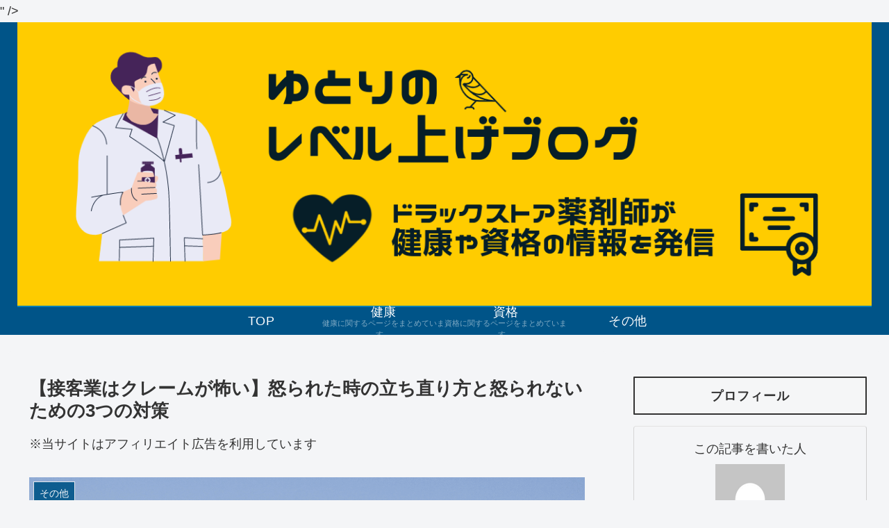

--- FILE ---
content_type: text/html; charset=UTF-8
request_url: https://www.yutorilevel.com/get-over-depression/
body_size: 49844
content:
<!doctype html>
<html lang="ja">

<head>
<meta charset="utf-8">
<meta http-equiv="X-UA-Compatible" content="IE=edge">
<meta name="viewport" content="width=device-width, initial-scale=1.0, viewport-fit=cover"/>
<meta name="referrer" content="no-referrer-when-downgrade"/>

      
<!-- Global site tag (gtag.js) - Google Analytics -->
<script async src="https://www.googletagmanager.com/gtag/js?id=UA-189387477-1"></script>
<script>
  window.dataLayer = window.dataLayer || [];
  function gtag(){dataLayer.push(arguments);}
  gtag('js', new Date());

  gtag('config', 'UA-189387477-1');
</script>
<!-- /Global site tag (gtag.js) - Google Analytics -->

      
  <!-- Other Analytics -->
<script data-ad-client="ca-pub-4542718982972147" async src="https://pagead2.googlesyndication.com/pagead/js/adsbygoogle.js"></script>

<meta name="p:domain_verify" content="fce47df9a00e8b4ebeae3b01aa0cf0df"/>

<!-- Global site tag (gtag.js) - Google Analytics -->
<script async src="https://www.googletagmanager.com/gtag/js?id=UA-189387477-1"></script>
<script>
  window.dataLayer = window.dataLayer || [];
  function gtag(){dataLayer.push(arguments);}
  gtag('js', new Date());

  gtag('config', 'UA-189387477-1');
</script>

<!-- /Other Analytics -->
<!-- Google Search Console -->
<meta name="google-site-verification" content="<meta name=\"google-site-verification\" content=\"HhJF8MSzpSDPlyKcNK1ePN1andgCfBURkzRgzItci0w\" />" />
<!-- /Google Search Console -->
<!-- preconnect dns-prefetch -->
<link rel="preconnect dns-prefetch" href="//www.googletagmanager.com">
<link rel="preconnect dns-prefetch" href="//www.google-analytics.com">
<link rel="preconnect dns-prefetch" href="//ajax.googleapis.com">
<link rel="preconnect dns-prefetch" href="//cdnjs.cloudflare.com">
<link rel="preconnect dns-prefetch" href="//pagead2.googlesyndication.com">
<link rel="preconnect dns-prefetch" href="//googleads.g.doubleclick.net">
<link rel="preconnect dns-prefetch" href="//tpc.googlesyndication.com">
<link rel="preconnect dns-prefetch" href="//ad.doubleclick.net">
<link rel="preconnect dns-prefetch" href="//www.gstatic.com">
<link rel="preconnect dns-prefetch" href="//cse.google.com">
<link rel="preconnect dns-prefetch" href="//fonts.gstatic.com">
<link rel="preconnect dns-prefetch" href="//fonts.googleapis.com">
<link rel="preconnect dns-prefetch" href="//cms.quantserve.com">
<link rel="preconnect dns-prefetch" href="//secure.gravatar.com">
<link rel="preconnect dns-prefetch" href="//cdn.syndication.twimg.com">
<link rel="preconnect dns-prefetch" href="//cdn.jsdelivr.net">
<link rel="preconnect dns-prefetch" href="//images-fe.ssl-images-amazon.com">
<link rel="preconnect dns-prefetch" href="//completion.amazon.com">
<link rel="preconnect dns-prefetch" href="//m.media-amazon.com">
<link rel="preconnect dns-prefetch" href="//i.moshimo.com">
<link rel="preconnect dns-prefetch" href="//aml.valuecommerce.com">
<link rel="preconnect dns-prefetch" href="//dalc.valuecommerce.com">
<link rel="preconnect dns-prefetch" href="//dalb.valuecommerce.com">
<title>【接客業はクレームが怖い】怒られた時の立ち直り方と怒られないための3つの対策</title>
<meta name='robots' content='max-image-preview:large' />

<!-- OGP -->
<meta property="og:type" content="article">
<meta property="og:description" content="お客様に怒られた後なかなか立ち直れなくて困っていませんか？このページでは実際に接客業で働く私自身も使っている怒られた後に立ち直る方法を3つ紹介しています。そもそも怒られたくないよ、という人に向けて対策も3つ用意していますので、最後まで読んで実践してみてくださいね。">
<meta property="og:title" content="【接客業はクレームが怖い】怒られた時の立ち直り方と怒られないための3つの対策">
<meta property="og:url" content="https://www.yutorilevel.com/get-over-depression/">
<meta property="og:image" content="https://www.yutorilevel.com/wp-content/uploads/2022/09/4efd631e1e41e1a2c5100613764677cd.png">
<meta property="og:site_name" content="ゆとりのレベル上げブログ">
<meta property="og:locale" content="ja_JP">
<meta property="article:published_time" content="2022-09-24T16:45:58+09:00" />
<meta property="article:modified_time" content="2024-03-26T11:10:30+09:00" />
<meta property="article:section" content="その他">
<!-- /OGP -->

<!-- Twitter Card -->
<meta name="twitter:card" content="summary_large_image">
<meta property="twitter:description" content="お客様に怒られた後なかなか立ち直れなくて困っていませんか？このページでは実際に接客業で働く私自身も使っている怒られた後に立ち直る方法を3つ紹介しています。そもそも怒られたくないよ、という人に向けて対策も3つ用意していますので、最後まで読んで実践してみてくださいね。">
<meta property="twitter:title" content="【接客業はクレームが怖い】怒られた時の立ち直り方と怒られないための3つの対策">
<meta property="twitter:url" content="https://www.yutorilevel.com/get-over-depression/">
<meta name="twitter:image" content="https://www.yutorilevel.com/wp-content/uploads/2022/09/4efd631e1e41e1a2c5100613764677cd.png">
<meta name="twitter:domain" content="www.yutorilevel.com">
<meta name="twitter:creator" content="@yuto_leve_blog">
<meta name="twitter:site" content="@yuto_leve_blog">
<!-- /Twitter Card -->
<link rel='dns-prefetch' href='//ajax.googleapis.com' />
<link rel='dns-prefetch' href='//cdnjs.cloudflare.com' />
<link rel='dns-prefetch' href='//www.google.com' />
<link rel="alternate" type="application/rss+xml" title="ゆとりのレベル上げブログ &raquo; フィード" href="https://www.yutorilevel.com/feed/" />
<link rel="alternate" type="application/rss+xml" title="ゆとりのレベル上げブログ &raquo; コメントフィード" href="https://www.yutorilevel.com/comments/feed/" />
<link rel="alternate" type="application/rss+xml" title="ゆとりのレベル上げブログ &raquo; 【接客業はクレームが怖い】怒られた時の立ち直り方と怒られないための3つの対策 のコメントのフィード" href="https://www.yutorilevel.com/get-over-depression/feed/" />
<style id='wp-img-auto-sizes-contain-inline-css'>
img:is([sizes=auto i],[sizes^="auto," i]){contain-intrinsic-size:3000px 1500px}
/*# sourceURL=wp-img-auto-sizes-contain-inline-css */
</style>
<link rel='stylesheet' id='cocoon-style-css' href='https://www.yutorilevel.com/wp-content/themes/cocoon/style.css?ver=6.9&#038;fver=20201212115420' media='all' />
<link rel='stylesheet' id='cocoon-keyframes-css' href='https://www.yutorilevel.com/wp-content/themes/cocoon/keyframes.css?ver=6.9&#038;fver=20201212115420' media='all' />
<link rel='stylesheet' id='font-awesome-style-css' href='https://www.yutorilevel.com/wp-content/themes/cocoon/webfonts/fontawesome/css/font-awesome.min.css?ver=6.9&#038;fver=20201212115420' media='all' />
<link rel='stylesheet' id='icomoon-style-css' href='https://www.yutorilevel.com/wp-content/themes/cocoon/webfonts/icomoon/style.css?ver=6.9&#038;fver=20201212115420' media='all' />
<link rel='stylesheet' id='baguettebox-style-css' href='https://www.yutorilevel.com/wp-content/themes/cocoon/plugins/baguettebox/dist/baguetteBox.min.css?ver=6.9&#038;fver=20201212115420' media='all' />
<link rel='stylesheet' id='cocoon-skin-style-css' href='https://www.yutorilevel.com/wp-content/themes/cocoon/skins/simple-navy/style.css?ver=6.9&#038;fver=20201212115420' media='all' />
<style id='cocoon-skin-style-inline-css'>
.header .header-in{min-height:410px}.header{background-image:url(https://www.yutorilevel.com/wp-content/uploads/2022/02/Screenshot-2022-02-07-19.23.51.png)}.main{width:860px}.sidebar{width:376px}@media screen and (max-width:1260px){.wrap{width:auto}.main,.sidebar,.sidebar-left .main,.sidebar-left .sidebar{margin:0 .5%}.main{width:67%}.sidebar{padding:10px;width:30%}.entry-card-thumb{width:38%}.entry-card-content{margin-left:40%}}body::after{content:url(https://www.yutorilevel.com/wp-content/themes/cocoon/lib/analytics/access.php?post_id=3006&post_type=post);visibility:hidden;position:absolute;bottom:0;right:0;width:1px;height:1px;overflow:hidden;display:inline!important}@media screen and (max-width:834px){.header div.header-in{min-height:100px}}.toc-checkbox{display:none}.toc-content{visibility:hidden;height:0;opacity:.2;transition:all .5s ease-out}.toc-checkbox:checked~.toc-content{visibility:visible;padding-top:.6em;height:100%;opacity:1}.toc-title::after{content:'[開く]';margin-left:.5em;cursor:pointer;font-size:.8em}.toc-title:hover::after{text-decoration:underline}.toc-checkbox:checked+.toc-title::after{content:'[閉じる]'}#respond{display:none}.entry-content>*,.demo .entry-content p{line-height:1.8}.article p,.demo .entry-content p,.article dl,.article ul,.article ol,.article blockquote,.article pre,.article table,.article .author-box,.article .blogcard-wrap,.article .login-user-only,.article .information-box,.article .question-box,.article .alert-box,.article .information,.article .question,.article .alert,.article .memo-box,.article .comment-box,.article .common-icon-box,.article .blank-box,.article .btn,.article .micro-bottom,.article .caption-box,.article .tab-caption-box,.article .label-box,.article .toggle-wrap,.article .wp-block-image,.booklink-box,.article .kaerebalink-box,.article .tomarebalink-box,.article .product-item-box,.article .speech-wrap,.article .toc,.article .column-wrap,.article .ranking-item,.article .ad-area,.article .wp-block-gallery,.article .wp-block-audio,.article .wp-block-cover,.article .wp-block-file,.article .wp-block-media-text,.article .wp-block-video,.article .wp-block-buttons,.article .wp-block-columns,.article .wp-block-separator,.article .components-placeholder,.article .wp-block-search,.article .wp-block-social-links,.article .timeline-box,.article .blogcard-type,.article .btn-wrap,.article .btn-wrap a,.article .block-box,.article .wp-block-embed,.article .wp-block-group,.article .wp-block-table,.article .scrollable-table,.article .wp-block-separator,[data-type="core/freeform"]{margin-bottom:1.8em}.article h2,.article h3,.article h4,.article h5,.article h6{margin-bottom:<br/><b>Warning</b>:A non-numeric value encountered in <b>/home/c5220953/public_html/yutorilevel.com/wp-content/themes/cocoon/tmp/css-custom.php</b>on line <b>679</b><br/>32.4px}@media screen and (max-width:480px){.page-body,.menu-content{font-size:16px}.article h2,.article h3,.article h4,.article h5,.article h6{margin-bottom:<br/><b>Warning</b>:A non-numeric value encountered in <b>/home/c5220953/public_html/yutorilevel.com/wp-content/themes/cocoon/tmp/css-custom.php</b>on line <b>695</b><br/>28.8px}}@media screen and (max-width:781px){.wp-block-column{margin-bottom:1.8em}}@media screen and (max-width:599px){.column-wrap>div{margin-bottom:1.8em}}.article h2,.article h3,.article h4,.article h5,.article h6{margin-top:2.4em}.article .micro-top{margin-bottom:.36em}.article .micro-bottom{margin-top:-1.62em}.article .micro-balloon{margin-bottom:.9em}.article .micro-bottom.micro-balloon{margin-top:-1.26em}.blank-box.bb-key-color{border-color:#19448e}.iic-key-color li::before{color:#19448e}.blank-box.bb-tab.bb-key-color::before{background-color:#19448e}.tb-key-color .toggle-button{border:1px solid #19448e;background:#19448e;color:#fff}.tb-key-color .toggle-button::before{color:#ccc}.tb-key-color .toggle-checkbox:checked~.toggle-content{border-color:#19448e}.cb-key-color.caption-box{border-color:#19448e}.cb-key-color .caption-box-label{background-color:#19448e;color:#fff}.tcb-key-color .tab-caption-box-label{background-color:#19448e;color:#fff}.tcb-key-color .tab-caption-box-content{border-color:#19448e}.lb-key-color .label-box-content{border-color:#19448e}.mc-key-color{background-color:#19448e;color:#fff;border:0}.mc-key-color.micro-bottom::after{border-bottom-color:#19448e;border-top-color:transparent}.mc-key-color::before{border-top-color:transparent;border-bottom-color:transparent}.mc-key-color::after{border-top-color:#19448e}.btn-key-color,.btn-wrap.btn-wrap-key-color>a{background-color:#19448e}.has-text-color.has-key-color-color{color:#19448e}.has-background.has-key-color-background-color{background-color:#19448e}.article.page-body,body#tinymce.wp-editor{background-color:#fff}.article.page-body,.editor-post-title__block .editor-post-title__input,body#tinymce.wp-editor{color:#333}.body .has-key-color-background-color{background-color:#19448e}.body .has-key-color-color{color:#19448e}.body .has-key-color-border-color{border-color:#19448e}.btn-wrap.has-key-color-background-color>a{background-color:#19448e}.btn-wrap.has-key-color-color>a{color:#19448e}.btn-wrap.has-key-color-border-color>a{border-color:#19448e}.bb-tab.has-key-color-border-color .bb-label{background-color:#19448e}.toggle-wrap.has-key-color-border-color .toggle-button{background-color:#19448e}.toggle-wrap.has-key-color-border-color .toggle-button,.toggle-wrap.has-key-color-border-color .toggle-content{border-color:#19448e}.iconlist-box.has-key-color-icon-color li::before{color:#19448e}.micro-balloon.has-key-color-background-color{background-color:#19448e;border-color:transparent}.micro-balloon.has-key-color-background-color.micro-bottom::after{border-bottom-color:#19448e;border-top-color:transparent}.micro-balloon.has-key-color-background-color::before{border-top-color:transparent;border-bottom-color:transparent}.micro-balloon.has-key-color-background-color::after{border-top-color:#19448e}.micro-balloon.has-border-color.has-key-color-border-color{border-color:#19448e}.micro-balloon.micro-top.has-key-color-border-color::before{border-top-color:#19448e}.micro-balloon.micro-bottom.has-key-color-border-color::before{border-bottom-color:#19448e}.caption-box.has-key-color-border-color .box-label{background-color:#19448e}.tab-caption-box.has-key-color-border-color .box-label{background-color:#19448e}.tab-caption-box.has-key-color-border-color .box-content{border-color:#19448e}.tab-caption-box.has-key-color-background-color .box-content{background-color:#19448e}.label-box.has-key-color-border-color .box-content{border-color:#19448e}.label-box.has-key-color-background-color .box-content{background-color:#19448e}.sbp-l .speech-balloon.has-key-color-border-color::before{border-right-color:#19448e}.sbp-r .speech-balloon.has-key-color-border-color::before{border-left-color:#19448e}.sbp-l .speech-balloon.has-key-color-background-color::after{border-right-color:#19448e}.sbp-r .speech-balloon.has-key-color-background-color::after{border-left-color:#19448e}.sbs-line.sbp-r .speech-balloon.has-key-color-background-color{background-color:#19448e}.sbs-line.sbp-r .speech-balloon.has-key-color-border-color{border-color:#19448e}.speech-wrap.sbs-think .speech-balloon.has-key-color-border-color::before,.speech-wrap.sbs-think .speech-balloon.has-key-color-border-color::after{border-color:#19448e}.sbs-think .speech-balloon.has-key-color-background-color::before,.sbs-think .speech-balloon.has-key-color-background-color::after{background-color:#19448e}.timeline-box.has-key-color-point-color .timeline-item::before{background-color:#19448e}.body .has-red-background-color{background-color:#e60033}.body .has-red-color{color:#e60033}.body .has-red-border-color{border-color:#e60033}.btn-wrap.has-red-background-color>a{background-color:#e60033}.btn-wrap.has-red-color>a{color:#e60033}.btn-wrap.has-red-border-color>a{border-color:#e60033}.bb-tab.has-red-border-color .bb-label{background-color:#e60033}.toggle-wrap.has-red-border-color .toggle-button{background-color:#e60033}.toggle-wrap.has-red-border-color .toggle-button,.toggle-wrap.has-red-border-color .toggle-content{border-color:#e60033}.iconlist-box.has-red-icon-color li::before{color:#e60033}.micro-balloon.has-red-background-color{background-color:#e60033;border-color:transparent}.micro-balloon.has-red-background-color.micro-bottom::after{border-bottom-color:#e60033;border-top-color:transparent}.micro-balloon.has-red-background-color::before{border-top-color:transparent;border-bottom-color:transparent}.micro-balloon.has-red-background-color::after{border-top-color:#e60033}.micro-balloon.has-border-color.has-red-border-color{border-color:#e60033}.micro-balloon.micro-top.has-red-border-color::before{border-top-color:#e60033}.micro-balloon.micro-bottom.has-red-border-color::before{border-bottom-color:#e60033}.caption-box.has-red-border-color .box-label{background-color:#e60033}.tab-caption-box.has-red-border-color .box-label{background-color:#e60033}.tab-caption-box.has-red-border-color .box-content{border-color:#e60033}.tab-caption-box.has-red-background-color .box-content{background-color:#e60033}.label-box.has-red-border-color .box-content{border-color:#e60033}.label-box.has-red-background-color .box-content{background-color:#e60033}.sbp-l .speech-balloon.has-red-border-color::before{border-right-color:#e60033}.sbp-r .speech-balloon.has-red-border-color::before{border-left-color:#e60033}.sbp-l .speech-balloon.has-red-background-color::after{border-right-color:#e60033}.sbp-r .speech-balloon.has-red-background-color::after{border-left-color:#e60033}.sbs-line.sbp-r .speech-balloon.has-red-background-color{background-color:#e60033}.sbs-line.sbp-r .speech-balloon.has-red-border-color{border-color:#e60033}.speech-wrap.sbs-think .speech-balloon.has-red-border-color::before,.speech-wrap.sbs-think .speech-balloon.has-red-border-color::after{border-color:#e60033}.sbs-think .speech-balloon.has-red-background-color::before,.sbs-think .speech-balloon.has-red-background-color::after{background-color:#e60033}.timeline-box.has-red-point-color .timeline-item::before{background-color:#e60033}.body .has-pink-background-color{background-color:#e95295}.body .has-pink-color{color:#e95295}.body .has-pink-border-color{border-color:#e95295}.btn-wrap.has-pink-background-color>a{background-color:#e95295}.btn-wrap.has-pink-color>a{color:#e95295}.btn-wrap.has-pink-border-color>a{border-color:#e95295}.bb-tab.has-pink-border-color .bb-label{background-color:#e95295}.toggle-wrap.has-pink-border-color .toggle-button{background-color:#e95295}.toggle-wrap.has-pink-border-color .toggle-button,.toggle-wrap.has-pink-border-color .toggle-content{border-color:#e95295}.iconlist-box.has-pink-icon-color li::before{color:#e95295}.micro-balloon.has-pink-background-color{background-color:#e95295;border-color:transparent}.micro-balloon.has-pink-background-color.micro-bottom::after{border-bottom-color:#e95295;border-top-color:transparent}.micro-balloon.has-pink-background-color::before{border-top-color:transparent;border-bottom-color:transparent}.micro-balloon.has-pink-background-color::after{border-top-color:#e95295}.micro-balloon.has-border-color.has-pink-border-color{border-color:#e95295}.micro-balloon.micro-top.has-pink-border-color::before{border-top-color:#e95295}.micro-balloon.micro-bottom.has-pink-border-color::before{border-bottom-color:#e95295}.caption-box.has-pink-border-color .box-label{background-color:#e95295}.tab-caption-box.has-pink-border-color .box-label{background-color:#e95295}.tab-caption-box.has-pink-border-color .box-content{border-color:#e95295}.tab-caption-box.has-pink-background-color .box-content{background-color:#e95295}.label-box.has-pink-border-color .box-content{border-color:#e95295}.label-box.has-pink-background-color .box-content{background-color:#e95295}.sbp-l .speech-balloon.has-pink-border-color::before{border-right-color:#e95295}.sbp-r .speech-balloon.has-pink-border-color::before{border-left-color:#e95295}.sbp-l .speech-balloon.has-pink-background-color::after{border-right-color:#e95295}.sbp-r .speech-balloon.has-pink-background-color::after{border-left-color:#e95295}.sbs-line.sbp-r .speech-balloon.has-pink-background-color{background-color:#e95295}.sbs-line.sbp-r .speech-balloon.has-pink-border-color{border-color:#e95295}.speech-wrap.sbs-think .speech-balloon.has-pink-border-color::before,.speech-wrap.sbs-think .speech-balloon.has-pink-border-color::after{border-color:#e95295}.sbs-think .speech-balloon.has-pink-background-color::before,.sbs-think .speech-balloon.has-pink-background-color::after{background-color:#e95295}.timeline-box.has-pink-point-color .timeline-item::before{background-color:#e95295}.body .has-purple-background-color{background-color:#884898}.body .has-purple-color{color:#884898}.body .has-purple-border-color{border-color:#884898}.btn-wrap.has-purple-background-color>a{background-color:#884898}.btn-wrap.has-purple-color>a{color:#884898}.btn-wrap.has-purple-border-color>a{border-color:#884898}.bb-tab.has-purple-border-color .bb-label{background-color:#884898}.toggle-wrap.has-purple-border-color .toggle-button{background-color:#884898}.toggle-wrap.has-purple-border-color .toggle-button,.toggle-wrap.has-purple-border-color .toggle-content{border-color:#884898}.iconlist-box.has-purple-icon-color li::before{color:#884898}.micro-balloon.has-purple-background-color{background-color:#884898;border-color:transparent}.micro-balloon.has-purple-background-color.micro-bottom::after{border-bottom-color:#884898;border-top-color:transparent}.micro-balloon.has-purple-background-color::before{border-top-color:transparent;border-bottom-color:transparent}.micro-balloon.has-purple-background-color::after{border-top-color:#884898}.micro-balloon.has-border-color.has-purple-border-color{border-color:#884898}.micro-balloon.micro-top.has-purple-border-color::before{border-top-color:#884898}.micro-balloon.micro-bottom.has-purple-border-color::before{border-bottom-color:#884898}.caption-box.has-purple-border-color .box-label{background-color:#884898}.tab-caption-box.has-purple-border-color .box-label{background-color:#884898}.tab-caption-box.has-purple-border-color .box-content{border-color:#884898}.tab-caption-box.has-purple-background-color .box-content{background-color:#884898}.label-box.has-purple-border-color .box-content{border-color:#884898}.label-box.has-purple-background-color .box-content{background-color:#884898}.sbp-l .speech-balloon.has-purple-border-color::before{border-right-color:#884898}.sbp-r .speech-balloon.has-purple-border-color::before{border-left-color:#884898}.sbp-l .speech-balloon.has-purple-background-color::after{border-right-color:#884898}.sbp-r .speech-balloon.has-purple-background-color::after{border-left-color:#884898}.sbs-line.sbp-r .speech-balloon.has-purple-background-color{background-color:#884898}.sbs-line.sbp-r .speech-balloon.has-purple-border-color{border-color:#884898}.speech-wrap.sbs-think .speech-balloon.has-purple-border-color::before,.speech-wrap.sbs-think .speech-balloon.has-purple-border-color::after{border-color:#884898}.sbs-think .speech-balloon.has-purple-background-color::before,.sbs-think .speech-balloon.has-purple-background-color::after{background-color:#884898}.timeline-box.has-purple-point-color .timeline-item::before{background-color:#884898}.body .has-deep-background-color{background-color:#55295b}.body .has-deep-color{color:#55295b}.body .has-deep-border-color{border-color:#55295b}.btn-wrap.has-deep-background-color>a{background-color:#55295b}.btn-wrap.has-deep-color>a{color:#55295b}.btn-wrap.has-deep-border-color>a{border-color:#55295b}.bb-tab.has-deep-border-color .bb-label{background-color:#55295b}.toggle-wrap.has-deep-border-color .toggle-button{background-color:#55295b}.toggle-wrap.has-deep-border-color .toggle-button,.toggle-wrap.has-deep-border-color .toggle-content{border-color:#55295b}.iconlist-box.has-deep-icon-color li::before{color:#55295b}.micro-balloon.has-deep-background-color{background-color:#55295b;border-color:transparent}.micro-balloon.has-deep-background-color.micro-bottom::after{border-bottom-color:#55295b;border-top-color:transparent}.micro-balloon.has-deep-background-color::before{border-top-color:transparent;border-bottom-color:transparent}.micro-balloon.has-deep-background-color::after{border-top-color:#55295b}.micro-balloon.has-border-color.has-deep-border-color{border-color:#55295b}.micro-balloon.micro-top.has-deep-border-color::before{border-top-color:#55295b}.micro-balloon.micro-bottom.has-deep-border-color::before{border-bottom-color:#55295b}.caption-box.has-deep-border-color .box-label{background-color:#55295b}.tab-caption-box.has-deep-border-color .box-label{background-color:#55295b}.tab-caption-box.has-deep-border-color .box-content{border-color:#55295b}.tab-caption-box.has-deep-background-color .box-content{background-color:#55295b}.label-box.has-deep-border-color .box-content{border-color:#55295b}.label-box.has-deep-background-color .box-content{background-color:#55295b}.sbp-l .speech-balloon.has-deep-border-color::before{border-right-color:#55295b}.sbp-r .speech-balloon.has-deep-border-color::before{border-left-color:#55295b}.sbp-l .speech-balloon.has-deep-background-color::after{border-right-color:#55295b}.sbp-r .speech-balloon.has-deep-background-color::after{border-left-color:#55295b}.sbs-line.sbp-r .speech-balloon.has-deep-background-color{background-color:#55295b}.sbs-line.sbp-r .speech-balloon.has-deep-border-color{border-color:#55295b}.speech-wrap.sbs-think .speech-balloon.has-deep-border-color::before,.speech-wrap.sbs-think .speech-balloon.has-deep-border-color::after{border-color:#55295b}.sbs-think .speech-balloon.has-deep-background-color::before,.sbs-think .speech-balloon.has-deep-background-color::after{background-color:#55295b}.timeline-box.has-deep-point-color .timeline-item::before{background-color:#55295b}.body .has-indigo-background-color{background-color:#1e50a2}.body .has-indigo-color{color:#1e50a2}.body .has-indigo-border-color{border-color:#1e50a2}.btn-wrap.has-indigo-background-color>a{background-color:#1e50a2}.btn-wrap.has-indigo-color>a{color:#1e50a2}.btn-wrap.has-indigo-border-color>a{border-color:#1e50a2}.bb-tab.has-indigo-border-color .bb-label{background-color:#1e50a2}.toggle-wrap.has-indigo-border-color .toggle-button{background-color:#1e50a2}.toggle-wrap.has-indigo-border-color .toggle-button,.toggle-wrap.has-indigo-border-color .toggle-content{border-color:#1e50a2}.iconlist-box.has-indigo-icon-color li::before{color:#1e50a2}.micro-balloon.has-indigo-background-color{background-color:#1e50a2;border-color:transparent}.micro-balloon.has-indigo-background-color.micro-bottom::after{border-bottom-color:#1e50a2;border-top-color:transparent}.micro-balloon.has-indigo-background-color::before{border-top-color:transparent;border-bottom-color:transparent}.micro-balloon.has-indigo-background-color::after{border-top-color:#1e50a2}.micro-balloon.has-border-color.has-indigo-border-color{border-color:#1e50a2}.micro-balloon.micro-top.has-indigo-border-color::before{border-top-color:#1e50a2}.micro-balloon.micro-bottom.has-indigo-border-color::before{border-bottom-color:#1e50a2}.caption-box.has-indigo-border-color .box-label{background-color:#1e50a2}.tab-caption-box.has-indigo-border-color .box-label{background-color:#1e50a2}.tab-caption-box.has-indigo-border-color .box-content{border-color:#1e50a2}.tab-caption-box.has-indigo-background-color .box-content{background-color:#1e50a2}.label-box.has-indigo-border-color .box-content{border-color:#1e50a2}.label-box.has-indigo-background-color .box-content{background-color:#1e50a2}.sbp-l .speech-balloon.has-indigo-border-color::before{border-right-color:#1e50a2}.sbp-r .speech-balloon.has-indigo-border-color::before{border-left-color:#1e50a2}.sbp-l .speech-balloon.has-indigo-background-color::after{border-right-color:#1e50a2}.sbp-r .speech-balloon.has-indigo-background-color::after{border-left-color:#1e50a2}.sbs-line.sbp-r .speech-balloon.has-indigo-background-color{background-color:#1e50a2}.sbs-line.sbp-r .speech-balloon.has-indigo-border-color{border-color:#1e50a2}.speech-wrap.sbs-think .speech-balloon.has-indigo-border-color::before,.speech-wrap.sbs-think .speech-balloon.has-indigo-border-color::after{border-color:#1e50a2}.sbs-think .speech-balloon.has-indigo-background-color::before,.sbs-think .speech-balloon.has-indigo-background-color::after{background-color:#1e50a2}.timeline-box.has-indigo-point-color .timeline-item::before{background-color:#1e50a2}.body .has-blue-background-color{background-color:#0095d9}.body .has-blue-color{color:#0095d9}.body .has-blue-border-color{border-color:#0095d9}.btn-wrap.has-blue-background-color>a{background-color:#0095d9}.btn-wrap.has-blue-color>a{color:#0095d9}.btn-wrap.has-blue-border-color>a{border-color:#0095d9}.bb-tab.has-blue-border-color .bb-label{background-color:#0095d9}.toggle-wrap.has-blue-border-color .toggle-button{background-color:#0095d9}.toggle-wrap.has-blue-border-color .toggle-button,.toggle-wrap.has-blue-border-color .toggle-content{border-color:#0095d9}.iconlist-box.has-blue-icon-color li::before{color:#0095d9}.micro-balloon.has-blue-background-color{background-color:#0095d9;border-color:transparent}.micro-balloon.has-blue-background-color.micro-bottom::after{border-bottom-color:#0095d9;border-top-color:transparent}.micro-balloon.has-blue-background-color::before{border-top-color:transparent;border-bottom-color:transparent}.micro-balloon.has-blue-background-color::after{border-top-color:#0095d9}.micro-balloon.has-border-color.has-blue-border-color{border-color:#0095d9}.micro-balloon.micro-top.has-blue-border-color::before{border-top-color:#0095d9}.micro-balloon.micro-bottom.has-blue-border-color::before{border-bottom-color:#0095d9}.caption-box.has-blue-border-color .box-label{background-color:#0095d9}.tab-caption-box.has-blue-border-color .box-label{background-color:#0095d9}.tab-caption-box.has-blue-border-color .box-content{border-color:#0095d9}.tab-caption-box.has-blue-background-color .box-content{background-color:#0095d9}.label-box.has-blue-border-color .box-content{border-color:#0095d9}.label-box.has-blue-background-color .box-content{background-color:#0095d9}.sbp-l .speech-balloon.has-blue-border-color::before{border-right-color:#0095d9}.sbp-r .speech-balloon.has-blue-border-color::before{border-left-color:#0095d9}.sbp-l .speech-balloon.has-blue-background-color::after{border-right-color:#0095d9}.sbp-r .speech-balloon.has-blue-background-color::after{border-left-color:#0095d9}.sbs-line.sbp-r .speech-balloon.has-blue-background-color{background-color:#0095d9}.sbs-line.sbp-r .speech-balloon.has-blue-border-color{border-color:#0095d9}.speech-wrap.sbs-think .speech-balloon.has-blue-border-color::before,.speech-wrap.sbs-think .speech-balloon.has-blue-border-color::after{border-color:#0095d9}.sbs-think .speech-balloon.has-blue-background-color::before,.sbs-think .speech-balloon.has-blue-background-color::after{background-color:#0095d9}.timeline-box.has-blue-point-color .timeline-item::before{background-color:#0095d9}.body .has-light-blue-background-color{background-color:#2ca9e1}.body .has-light-blue-color{color:#2ca9e1}.body .has-light-blue-border-color{border-color:#2ca9e1}.btn-wrap.has-light-blue-background-color>a{background-color:#2ca9e1}.btn-wrap.has-light-blue-color>a{color:#2ca9e1}.btn-wrap.has-light-blue-border-color>a{border-color:#2ca9e1}.bb-tab.has-light-blue-border-color .bb-label{background-color:#2ca9e1}.toggle-wrap.has-light-blue-border-color .toggle-button{background-color:#2ca9e1}.toggle-wrap.has-light-blue-border-color .toggle-button,.toggle-wrap.has-light-blue-border-color .toggle-content{border-color:#2ca9e1}.iconlist-box.has-light-blue-icon-color li::before{color:#2ca9e1}.micro-balloon.has-light-blue-background-color{background-color:#2ca9e1;border-color:transparent}.micro-balloon.has-light-blue-background-color.micro-bottom::after{border-bottom-color:#2ca9e1;border-top-color:transparent}.micro-balloon.has-light-blue-background-color::before{border-top-color:transparent;border-bottom-color:transparent}.micro-balloon.has-light-blue-background-color::after{border-top-color:#2ca9e1}.micro-balloon.has-border-color.has-light-blue-border-color{border-color:#2ca9e1}.micro-balloon.micro-top.has-light-blue-border-color::before{border-top-color:#2ca9e1}.micro-balloon.micro-bottom.has-light-blue-border-color::before{border-bottom-color:#2ca9e1}.caption-box.has-light-blue-border-color .box-label{background-color:#2ca9e1}.tab-caption-box.has-light-blue-border-color .box-label{background-color:#2ca9e1}.tab-caption-box.has-light-blue-border-color .box-content{border-color:#2ca9e1}.tab-caption-box.has-light-blue-background-color .box-content{background-color:#2ca9e1}.label-box.has-light-blue-border-color .box-content{border-color:#2ca9e1}.label-box.has-light-blue-background-color .box-content{background-color:#2ca9e1}.sbp-l .speech-balloon.has-light-blue-border-color::before{border-right-color:#2ca9e1}.sbp-r .speech-balloon.has-light-blue-border-color::before{border-left-color:#2ca9e1}.sbp-l .speech-balloon.has-light-blue-background-color::after{border-right-color:#2ca9e1}.sbp-r .speech-balloon.has-light-blue-background-color::after{border-left-color:#2ca9e1}.sbs-line.sbp-r .speech-balloon.has-light-blue-background-color{background-color:#2ca9e1}.sbs-line.sbp-r .speech-balloon.has-light-blue-border-color{border-color:#2ca9e1}.speech-wrap.sbs-think .speech-balloon.has-light-blue-border-color::before,.speech-wrap.sbs-think .speech-balloon.has-light-blue-border-color::after{border-color:#2ca9e1}.sbs-think .speech-balloon.has-light-blue-background-color::before,.sbs-think .speech-balloon.has-light-blue-background-color::after{background-color:#2ca9e1}.timeline-box.has-light-blue-point-color .timeline-item::before{background-color:#2ca9e1}.body .has-cyan-background-color{background-color:#00a3af}.body .has-cyan-color{color:#00a3af}.body .has-cyan-border-color{border-color:#00a3af}.btn-wrap.has-cyan-background-color>a{background-color:#00a3af}.btn-wrap.has-cyan-color>a{color:#00a3af}.btn-wrap.has-cyan-border-color>a{border-color:#00a3af}.bb-tab.has-cyan-border-color .bb-label{background-color:#00a3af}.toggle-wrap.has-cyan-border-color .toggle-button{background-color:#00a3af}.toggle-wrap.has-cyan-border-color .toggle-button,.toggle-wrap.has-cyan-border-color .toggle-content{border-color:#00a3af}.iconlist-box.has-cyan-icon-color li::before{color:#00a3af}.micro-balloon.has-cyan-background-color{background-color:#00a3af;border-color:transparent}.micro-balloon.has-cyan-background-color.micro-bottom::after{border-bottom-color:#00a3af;border-top-color:transparent}.micro-balloon.has-cyan-background-color::before{border-top-color:transparent;border-bottom-color:transparent}.micro-balloon.has-cyan-background-color::after{border-top-color:#00a3af}.micro-balloon.has-border-color.has-cyan-border-color{border-color:#00a3af}.micro-balloon.micro-top.has-cyan-border-color::before{border-top-color:#00a3af}.micro-balloon.micro-bottom.has-cyan-border-color::before{border-bottom-color:#00a3af}.caption-box.has-cyan-border-color .box-label{background-color:#00a3af}.tab-caption-box.has-cyan-border-color .box-label{background-color:#00a3af}.tab-caption-box.has-cyan-border-color .box-content{border-color:#00a3af}.tab-caption-box.has-cyan-background-color .box-content{background-color:#00a3af}.label-box.has-cyan-border-color .box-content{border-color:#00a3af}.label-box.has-cyan-background-color .box-content{background-color:#00a3af}.sbp-l .speech-balloon.has-cyan-border-color::before{border-right-color:#00a3af}.sbp-r .speech-balloon.has-cyan-border-color::before{border-left-color:#00a3af}.sbp-l .speech-balloon.has-cyan-background-color::after{border-right-color:#00a3af}.sbp-r .speech-balloon.has-cyan-background-color::after{border-left-color:#00a3af}.sbs-line.sbp-r .speech-balloon.has-cyan-background-color{background-color:#00a3af}.sbs-line.sbp-r .speech-balloon.has-cyan-border-color{border-color:#00a3af}.speech-wrap.sbs-think .speech-balloon.has-cyan-border-color::before,.speech-wrap.sbs-think .speech-balloon.has-cyan-border-color::after{border-color:#00a3af}.sbs-think .speech-balloon.has-cyan-background-color::before,.sbs-think .speech-balloon.has-cyan-background-color::after{background-color:#00a3af}.timeline-box.has-cyan-point-color .timeline-item::before{background-color:#00a3af}.body .has-teal-background-color{background-color:#007b43}.body .has-teal-color{color:#007b43}.body .has-teal-border-color{border-color:#007b43}.btn-wrap.has-teal-background-color>a{background-color:#007b43}.btn-wrap.has-teal-color>a{color:#007b43}.btn-wrap.has-teal-border-color>a{border-color:#007b43}.bb-tab.has-teal-border-color .bb-label{background-color:#007b43}.toggle-wrap.has-teal-border-color .toggle-button{background-color:#007b43}.toggle-wrap.has-teal-border-color .toggle-button,.toggle-wrap.has-teal-border-color .toggle-content{border-color:#007b43}.iconlist-box.has-teal-icon-color li::before{color:#007b43}.micro-balloon.has-teal-background-color{background-color:#007b43;border-color:transparent}.micro-balloon.has-teal-background-color.micro-bottom::after{border-bottom-color:#007b43;border-top-color:transparent}.micro-balloon.has-teal-background-color::before{border-top-color:transparent;border-bottom-color:transparent}.micro-balloon.has-teal-background-color::after{border-top-color:#007b43}.micro-balloon.has-border-color.has-teal-border-color{border-color:#007b43}.micro-balloon.micro-top.has-teal-border-color::before{border-top-color:#007b43}.micro-balloon.micro-bottom.has-teal-border-color::before{border-bottom-color:#007b43}.caption-box.has-teal-border-color .box-label{background-color:#007b43}.tab-caption-box.has-teal-border-color .box-label{background-color:#007b43}.tab-caption-box.has-teal-border-color .box-content{border-color:#007b43}.tab-caption-box.has-teal-background-color .box-content{background-color:#007b43}.label-box.has-teal-border-color .box-content{border-color:#007b43}.label-box.has-teal-background-color .box-content{background-color:#007b43}.sbp-l .speech-balloon.has-teal-border-color::before{border-right-color:#007b43}.sbp-r .speech-balloon.has-teal-border-color::before{border-left-color:#007b43}.sbp-l .speech-balloon.has-teal-background-color::after{border-right-color:#007b43}.sbp-r .speech-balloon.has-teal-background-color::after{border-left-color:#007b43}.sbs-line.sbp-r .speech-balloon.has-teal-background-color{background-color:#007b43}.sbs-line.sbp-r .speech-balloon.has-teal-border-color{border-color:#007b43}.speech-wrap.sbs-think .speech-balloon.has-teal-border-color::before,.speech-wrap.sbs-think .speech-balloon.has-teal-border-color::after{border-color:#007b43}.sbs-think .speech-balloon.has-teal-background-color::before,.sbs-think .speech-balloon.has-teal-background-color::after{background-color:#007b43}.timeline-box.has-teal-point-color .timeline-item::before{background-color:#007b43}.body .has-green-background-color{background-color:#3eb370}.body .has-green-color{color:#3eb370}.body .has-green-border-color{border-color:#3eb370}.btn-wrap.has-green-background-color>a{background-color:#3eb370}.btn-wrap.has-green-color>a{color:#3eb370}.btn-wrap.has-green-border-color>a{border-color:#3eb370}.bb-tab.has-green-border-color .bb-label{background-color:#3eb370}.toggle-wrap.has-green-border-color .toggle-button{background-color:#3eb370}.toggle-wrap.has-green-border-color .toggle-button,.toggle-wrap.has-green-border-color .toggle-content{border-color:#3eb370}.iconlist-box.has-green-icon-color li::before{color:#3eb370}.micro-balloon.has-green-background-color{background-color:#3eb370;border-color:transparent}.micro-balloon.has-green-background-color.micro-bottom::after{border-bottom-color:#3eb370;border-top-color:transparent}.micro-balloon.has-green-background-color::before{border-top-color:transparent;border-bottom-color:transparent}.micro-balloon.has-green-background-color::after{border-top-color:#3eb370}.micro-balloon.has-border-color.has-green-border-color{border-color:#3eb370}.micro-balloon.micro-top.has-green-border-color::before{border-top-color:#3eb370}.micro-balloon.micro-bottom.has-green-border-color::before{border-bottom-color:#3eb370}.caption-box.has-green-border-color .box-label{background-color:#3eb370}.tab-caption-box.has-green-border-color .box-label{background-color:#3eb370}.tab-caption-box.has-green-border-color .box-content{border-color:#3eb370}.tab-caption-box.has-green-background-color .box-content{background-color:#3eb370}.label-box.has-green-border-color .box-content{border-color:#3eb370}.label-box.has-green-background-color .box-content{background-color:#3eb370}.sbp-l .speech-balloon.has-green-border-color::before{border-right-color:#3eb370}.sbp-r .speech-balloon.has-green-border-color::before{border-left-color:#3eb370}.sbp-l .speech-balloon.has-green-background-color::after{border-right-color:#3eb370}.sbp-r .speech-balloon.has-green-background-color::after{border-left-color:#3eb370}.sbs-line.sbp-r .speech-balloon.has-green-background-color{background-color:#3eb370}.sbs-line.sbp-r .speech-balloon.has-green-border-color{border-color:#3eb370}.speech-wrap.sbs-think .speech-balloon.has-green-border-color::before,.speech-wrap.sbs-think .speech-balloon.has-green-border-color::after{border-color:#3eb370}.sbs-think .speech-balloon.has-green-background-color::before,.sbs-think .speech-balloon.has-green-background-color::after{background-color:#3eb370}.timeline-box.has-green-point-color .timeline-item::before{background-color:#3eb370}.body .has-light-green-background-color{background-color:#8bc34a}.body .has-light-green-color{color:#8bc34a}.body .has-light-green-border-color{border-color:#8bc34a}.btn-wrap.has-light-green-background-color>a{background-color:#8bc34a}.btn-wrap.has-light-green-color>a{color:#8bc34a}.btn-wrap.has-light-green-border-color>a{border-color:#8bc34a}.bb-tab.has-light-green-border-color .bb-label{background-color:#8bc34a}.toggle-wrap.has-light-green-border-color .toggle-button{background-color:#8bc34a}.toggle-wrap.has-light-green-border-color .toggle-button,.toggle-wrap.has-light-green-border-color .toggle-content{border-color:#8bc34a}.iconlist-box.has-light-green-icon-color li::before{color:#8bc34a}.micro-balloon.has-light-green-background-color{background-color:#8bc34a;border-color:transparent}.micro-balloon.has-light-green-background-color.micro-bottom::after{border-bottom-color:#8bc34a;border-top-color:transparent}.micro-balloon.has-light-green-background-color::before{border-top-color:transparent;border-bottom-color:transparent}.micro-balloon.has-light-green-background-color::after{border-top-color:#8bc34a}.micro-balloon.has-border-color.has-light-green-border-color{border-color:#8bc34a}.micro-balloon.micro-top.has-light-green-border-color::before{border-top-color:#8bc34a}.micro-balloon.micro-bottom.has-light-green-border-color::before{border-bottom-color:#8bc34a}.caption-box.has-light-green-border-color .box-label{background-color:#8bc34a}.tab-caption-box.has-light-green-border-color .box-label{background-color:#8bc34a}.tab-caption-box.has-light-green-border-color .box-content{border-color:#8bc34a}.tab-caption-box.has-light-green-background-color .box-content{background-color:#8bc34a}.label-box.has-light-green-border-color .box-content{border-color:#8bc34a}.label-box.has-light-green-background-color .box-content{background-color:#8bc34a}.sbp-l .speech-balloon.has-light-green-border-color::before{border-right-color:#8bc34a}.sbp-r .speech-balloon.has-light-green-border-color::before{border-left-color:#8bc34a}.sbp-l .speech-balloon.has-light-green-background-color::after{border-right-color:#8bc34a}.sbp-r .speech-balloon.has-light-green-background-color::after{border-left-color:#8bc34a}.sbs-line.sbp-r .speech-balloon.has-light-green-background-color{background-color:#8bc34a}.sbs-line.sbp-r .speech-balloon.has-light-green-border-color{border-color:#8bc34a}.speech-wrap.sbs-think .speech-balloon.has-light-green-border-color::before,.speech-wrap.sbs-think .speech-balloon.has-light-green-border-color::after{border-color:#8bc34a}.sbs-think .speech-balloon.has-light-green-background-color::before,.sbs-think .speech-balloon.has-light-green-background-color::after{background-color:#8bc34a}.timeline-box.has-light-green-point-color .timeline-item::before{background-color:#8bc34a}.body .has-lime-background-color{background-color:#c3d825}.body .has-lime-color{color:#c3d825}.body .has-lime-border-color{border-color:#c3d825}.btn-wrap.has-lime-background-color>a{background-color:#c3d825}.btn-wrap.has-lime-color>a{color:#c3d825}.btn-wrap.has-lime-border-color>a{border-color:#c3d825}.bb-tab.has-lime-border-color .bb-label{background-color:#c3d825}.toggle-wrap.has-lime-border-color .toggle-button{background-color:#c3d825}.toggle-wrap.has-lime-border-color .toggle-button,.toggle-wrap.has-lime-border-color .toggle-content{border-color:#c3d825}.iconlist-box.has-lime-icon-color li::before{color:#c3d825}.micro-balloon.has-lime-background-color{background-color:#c3d825;border-color:transparent}.micro-balloon.has-lime-background-color.micro-bottom::after{border-bottom-color:#c3d825;border-top-color:transparent}.micro-balloon.has-lime-background-color::before{border-top-color:transparent;border-bottom-color:transparent}.micro-balloon.has-lime-background-color::after{border-top-color:#c3d825}.micro-balloon.has-border-color.has-lime-border-color{border-color:#c3d825}.micro-balloon.micro-top.has-lime-border-color::before{border-top-color:#c3d825}.micro-balloon.micro-bottom.has-lime-border-color::before{border-bottom-color:#c3d825}.caption-box.has-lime-border-color .box-label{background-color:#c3d825}.tab-caption-box.has-lime-border-color .box-label{background-color:#c3d825}.tab-caption-box.has-lime-border-color .box-content{border-color:#c3d825}.tab-caption-box.has-lime-background-color .box-content{background-color:#c3d825}.label-box.has-lime-border-color .box-content{border-color:#c3d825}.label-box.has-lime-background-color .box-content{background-color:#c3d825}.sbp-l .speech-balloon.has-lime-border-color::before{border-right-color:#c3d825}.sbp-r .speech-balloon.has-lime-border-color::before{border-left-color:#c3d825}.sbp-l .speech-balloon.has-lime-background-color::after{border-right-color:#c3d825}.sbp-r .speech-balloon.has-lime-background-color::after{border-left-color:#c3d825}.sbs-line.sbp-r .speech-balloon.has-lime-background-color{background-color:#c3d825}.sbs-line.sbp-r .speech-balloon.has-lime-border-color{border-color:#c3d825}.speech-wrap.sbs-think .speech-balloon.has-lime-border-color::before,.speech-wrap.sbs-think .speech-balloon.has-lime-border-color::after{border-color:#c3d825}.sbs-think .speech-balloon.has-lime-background-color::before,.sbs-think .speech-balloon.has-lime-background-color::after{background-color:#c3d825}.timeline-box.has-lime-point-color .timeline-item::before{background-color:#c3d825}.body .has-yellow-background-color{background-color:#ffd900}.body .has-yellow-color{color:#ffd900}.body .has-yellow-border-color{border-color:#ffd900}.btn-wrap.has-yellow-background-color>a{background-color:#ffd900}.btn-wrap.has-yellow-color>a{color:#ffd900}.btn-wrap.has-yellow-border-color>a{border-color:#ffd900}.bb-tab.has-yellow-border-color .bb-label{background-color:#ffd900}.toggle-wrap.has-yellow-border-color .toggle-button{background-color:#ffd900}.toggle-wrap.has-yellow-border-color .toggle-button,.toggle-wrap.has-yellow-border-color .toggle-content{border-color:#ffd900}.iconlist-box.has-yellow-icon-color li::before{color:#ffd900}.micro-balloon.has-yellow-background-color{background-color:#ffd900;border-color:transparent}.micro-balloon.has-yellow-background-color.micro-bottom::after{border-bottom-color:#ffd900;border-top-color:transparent}.micro-balloon.has-yellow-background-color::before{border-top-color:transparent;border-bottom-color:transparent}.micro-balloon.has-yellow-background-color::after{border-top-color:#ffd900}.micro-balloon.has-border-color.has-yellow-border-color{border-color:#ffd900}.micro-balloon.micro-top.has-yellow-border-color::before{border-top-color:#ffd900}.micro-balloon.micro-bottom.has-yellow-border-color::before{border-bottom-color:#ffd900}.caption-box.has-yellow-border-color .box-label{background-color:#ffd900}.tab-caption-box.has-yellow-border-color .box-label{background-color:#ffd900}.tab-caption-box.has-yellow-border-color .box-content{border-color:#ffd900}.tab-caption-box.has-yellow-background-color .box-content{background-color:#ffd900}.label-box.has-yellow-border-color .box-content{border-color:#ffd900}.label-box.has-yellow-background-color .box-content{background-color:#ffd900}.sbp-l .speech-balloon.has-yellow-border-color::before{border-right-color:#ffd900}.sbp-r .speech-balloon.has-yellow-border-color::before{border-left-color:#ffd900}.sbp-l .speech-balloon.has-yellow-background-color::after{border-right-color:#ffd900}.sbp-r .speech-balloon.has-yellow-background-color::after{border-left-color:#ffd900}.sbs-line.sbp-r .speech-balloon.has-yellow-background-color{background-color:#ffd900}.sbs-line.sbp-r .speech-balloon.has-yellow-border-color{border-color:#ffd900}.speech-wrap.sbs-think .speech-balloon.has-yellow-border-color::before,.speech-wrap.sbs-think .speech-balloon.has-yellow-border-color::after{border-color:#ffd900}.sbs-think .speech-balloon.has-yellow-background-color::before,.sbs-think .speech-balloon.has-yellow-background-color::after{background-color:#ffd900}.timeline-box.has-yellow-point-color .timeline-item::before{background-color:#ffd900}.body .has-amber-background-color{background-color:#ffc107}.body .has-amber-color{color:#ffc107}.body .has-amber-border-color{border-color:#ffc107}.btn-wrap.has-amber-background-color>a{background-color:#ffc107}.btn-wrap.has-amber-color>a{color:#ffc107}.btn-wrap.has-amber-border-color>a{border-color:#ffc107}.bb-tab.has-amber-border-color .bb-label{background-color:#ffc107}.toggle-wrap.has-amber-border-color .toggle-button{background-color:#ffc107}.toggle-wrap.has-amber-border-color .toggle-button,.toggle-wrap.has-amber-border-color .toggle-content{border-color:#ffc107}.iconlist-box.has-amber-icon-color li::before{color:#ffc107}.micro-balloon.has-amber-background-color{background-color:#ffc107;border-color:transparent}.micro-balloon.has-amber-background-color.micro-bottom::after{border-bottom-color:#ffc107;border-top-color:transparent}.micro-balloon.has-amber-background-color::before{border-top-color:transparent;border-bottom-color:transparent}.micro-balloon.has-amber-background-color::after{border-top-color:#ffc107}.micro-balloon.has-border-color.has-amber-border-color{border-color:#ffc107}.micro-balloon.micro-top.has-amber-border-color::before{border-top-color:#ffc107}.micro-balloon.micro-bottom.has-amber-border-color::before{border-bottom-color:#ffc107}.caption-box.has-amber-border-color .box-label{background-color:#ffc107}.tab-caption-box.has-amber-border-color .box-label{background-color:#ffc107}.tab-caption-box.has-amber-border-color .box-content{border-color:#ffc107}.tab-caption-box.has-amber-background-color .box-content{background-color:#ffc107}.label-box.has-amber-border-color .box-content{border-color:#ffc107}.label-box.has-amber-background-color .box-content{background-color:#ffc107}.sbp-l .speech-balloon.has-amber-border-color::before{border-right-color:#ffc107}.sbp-r .speech-balloon.has-amber-border-color::before{border-left-color:#ffc107}.sbp-l .speech-balloon.has-amber-background-color::after{border-right-color:#ffc107}.sbp-r .speech-balloon.has-amber-background-color::after{border-left-color:#ffc107}.sbs-line.sbp-r .speech-balloon.has-amber-background-color{background-color:#ffc107}.sbs-line.sbp-r .speech-balloon.has-amber-border-color{border-color:#ffc107}.speech-wrap.sbs-think .speech-balloon.has-amber-border-color::before,.speech-wrap.sbs-think .speech-balloon.has-amber-border-color::after{border-color:#ffc107}.sbs-think .speech-balloon.has-amber-background-color::before,.sbs-think .speech-balloon.has-amber-background-color::after{background-color:#ffc107}.timeline-box.has-amber-point-color .timeline-item::before{background-color:#ffc107}.body .has-orange-background-color{background-color:#f39800}.body .has-orange-color{color:#f39800}.body .has-orange-border-color{border-color:#f39800}.btn-wrap.has-orange-background-color>a{background-color:#f39800}.btn-wrap.has-orange-color>a{color:#f39800}.btn-wrap.has-orange-border-color>a{border-color:#f39800}.bb-tab.has-orange-border-color .bb-label{background-color:#f39800}.toggle-wrap.has-orange-border-color .toggle-button{background-color:#f39800}.toggle-wrap.has-orange-border-color .toggle-button,.toggle-wrap.has-orange-border-color .toggle-content{border-color:#f39800}.iconlist-box.has-orange-icon-color li::before{color:#f39800}.micro-balloon.has-orange-background-color{background-color:#f39800;border-color:transparent}.micro-balloon.has-orange-background-color.micro-bottom::after{border-bottom-color:#f39800;border-top-color:transparent}.micro-balloon.has-orange-background-color::before{border-top-color:transparent;border-bottom-color:transparent}.micro-balloon.has-orange-background-color::after{border-top-color:#f39800}.micro-balloon.has-border-color.has-orange-border-color{border-color:#f39800}.micro-balloon.micro-top.has-orange-border-color::before{border-top-color:#f39800}.micro-balloon.micro-bottom.has-orange-border-color::before{border-bottom-color:#f39800}.caption-box.has-orange-border-color .box-label{background-color:#f39800}.tab-caption-box.has-orange-border-color .box-label{background-color:#f39800}.tab-caption-box.has-orange-border-color .box-content{border-color:#f39800}.tab-caption-box.has-orange-background-color .box-content{background-color:#f39800}.label-box.has-orange-border-color .box-content{border-color:#f39800}.label-box.has-orange-background-color .box-content{background-color:#f39800}.sbp-l .speech-balloon.has-orange-border-color::before{border-right-color:#f39800}.sbp-r .speech-balloon.has-orange-border-color::before{border-left-color:#f39800}.sbp-l .speech-balloon.has-orange-background-color::after{border-right-color:#f39800}.sbp-r .speech-balloon.has-orange-background-color::after{border-left-color:#f39800}.sbs-line.sbp-r .speech-balloon.has-orange-background-color{background-color:#f39800}.sbs-line.sbp-r .speech-balloon.has-orange-border-color{border-color:#f39800}.speech-wrap.sbs-think .speech-balloon.has-orange-border-color::before,.speech-wrap.sbs-think .speech-balloon.has-orange-border-color::after{border-color:#f39800}.sbs-think .speech-balloon.has-orange-background-color::before,.sbs-think .speech-balloon.has-orange-background-color::after{background-color:#f39800}.timeline-box.has-orange-point-color .timeline-item::before{background-color:#f39800}.body .has-deep-orange-background-color{background-color:#ea5506}.body .has-deep-orange-color{color:#ea5506}.body .has-deep-orange-border-color{border-color:#ea5506}.btn-wrap.has-deep-orange-background-color>a{background-color:#ea5506}.btn-wrap.has-deep-orange-color>a{color:#ea5506}.btn-wrap.has-deep-orange-border-color>a{border-color:#ea5506}.bb-tab.has-deep-orange-border-color .bb-label{background-color:#ea5506}.toggle-wrap.has-deep-orange-border-color .toggle-button{background-color:#ea5506}.toggle-wrap.has-deep-orange-border-color .toggle-button,.toggle-wrap.has-deep-orange-border-color .toggle-content{border-color:#ea5506}.iconlist-box.has-deep-orange-icon-color li::before{color:#ea5506}.micro-balloon.has-deep-orange-background-color{background-color:#ea5506;border-color:transparent}.micro-balloon.has-deep-orange-background-color.micro-bottom::after{border-bottom-color:#ea5506;border-top-color:transparent}.micro-balloon.has-deep-orange-background-color::before{border-top-color:transparent;border-bottom-color:transparent}.micro-balloon.has-deep-orange-background-color::after{border-top-color:#ea5506}.micro-balloon.has-border-color.has-deep-orange-border-color{border-color:#ea5506}.micro-balloon.micro-top.has-deep-orange-border-color::before{border-top-color:#ea5506}.micro-balloon.micro-bottom.has-deep-orange-border-color::before{border-bottom-color:#ea5506}.caption-box.has-deep-orange-border-color .box-label{background-color:#ea5506}.tab-caption-box.has-deep-orange-border-color .box-label{background-color:#ea5506}.tab-caption-box.has-deep-orange-border-color .box-content{border-color:#ea5506}.tab-caption-box.has-deep-orange-background-color .box-content{background-color:#ea5506}.label-box.has-deep-orange-border-color .box-content{border-color:#ea5506}.label-box.has-deep-orange-background-color .box-content{background-color:#ea5506}.sbp-l .speech-balloon.has-deep-orange-border-color::before{border-right-color:#ea5506}.sbp-r .speech-balloon.has-deep-orange-border-color::before{border-left-color:#ea5506}.sbp-l .speech-balloon.has-deep-orange-background-color::after{border-right-color:#ea5506}.sbp-r .speech-balloon.has-deep-orange-background-color::after{border-left-color:#ea5506}.sbs-line.sbp-r .speech-balloon.has-deep-orange-background-color{background-color:#ea5506}.sbs-line.sbp-r .speech-balloon.has-deep-orange-border-color{border-color:#ea5506}.speech-wrap.sbs-think .speech-balloon.has-deep-orange-border-color::before,.speech-wrap.sbs-think .speech-balloon.has-deep-orange-border-color::after{border-color:#ea5506}.sbs-think .speech-balloon.has-deep-orange-background-color::before,.sbs-think .speech-balloon.has-deep-orange-background-color::after{background-color:#ea5506}.timeline-box.has-deep-orange-point-color .timeline-item::before{background-color:#ea5506}.body .has-brown-background-color{background-color:#954e2a}.body .has-brown-color{color:#954e2a}.body .has-brown-border-color{border-color:#954e2a}.btn-wrap.has-brown-background-color>a{background-color:#954e2a}.btn-wrap.has-brown-color>a{color:#954e2a}.btn-wrap.has-brown-border-color>a{border-color:#954e2a}.bb-tab.has-brown-border-color .bb-label{background-color:#954e2a}.toggle-wrap.has-brown-border-color .toggle-button{background-color:#954e2a}.toggle-wrap.has-brown-border-color .toggle-button,.toggle-wrap.has-brown-border-color .toggle-content{border-color:#954e2a}.iconlist-box.has-brown-icon-color li::before{color:#954e2a}.micro-balloon.has-brown-background-color{background-color:#954e2a;border-color:transparent}.micro-balloon.has-brown-background-color.micro-bottom::after{border-bottom-color:#954e2a;border-top-color:transparent}.micro-balloon.has-brown-background-color::before{border-top-color:transparent;border-bottom-color:transparent}.micro-balloon.has-brown-background-color::after{border-top-color:#954e2a}.micro-balloon.has-border-color.has-brown-border-color{border-color:#954e2a}.micro-balloon.micro-top.has-brown-border-color::before{border-top-color:#954e2a}.micro-balloon.micro-bottom.has-brown-border-color::before{border-bottom-color:#954e2a}.caption-box.has-brown-border-color .box-label{background-color:#954e2a}.tab-caption-box.has-brown-border-color .box-label{background-color:#954e2a}.tab-caption-box.has-brown-border-color .box-content{border-color:#954e2a}.tab-caption-box.has-brown-background-color .box-content{background-color:#954e2a}.label-box.has-brown-border-color .box-content{border-color:#954e2a}.label-box.has-brown-background-color .box-content{background-color:#954e2a}.sbp-l .speech-balloon.has-brown-border-color::before{border-right-color:#954e2a}.sbp-r .speech-balloon.has-brown-border-color::before{border-left-color:#954e2a}.sbp-l .speech-balloon.has-brown-background-color::after{border-right-color:#954e2a}.sbp-r .speech-balloon.has-brown-background-color::after{border-left-color:#954e2a}.sbs-line.sbp-r .speech-balloon.has-brown-background-color{background-color:#954e2a}.sbs-line.sbp-r .speech-balloon.has-brown-border-color{border-color:#954e2a}.speech-wrap.sbs-think .speech-balloon.has-brown-border-color::before,.speech-wrap.sbs-think .speech-balloon.has-brown-border-color::after{border-color:#954e2a}.sbs-think .speech-balloon.has-brown-background-color::before,.sbs-think .speech-balloon.has-brown-background-color::after{background-color:#954e2a}.timeline-box.has-brown-point-color .timeline-item::before{background-color:#954e2a}.body .has-grey-background-color{background-color:#949495}.body .has-grey-color{color:#949495}.body .has-grey-border-color{border-color:#949495}.btn-wrap.has-grey-background-color>a{background-color:#949495}.btn-wrap.has-grey-color>a{color:#949495}.btn-wrap.has-grey-border-color>a{border-color:#949495}.bb-tab.has-grey-border-color .bb-label{background-color:#949495}.toggle-wrap.has-grey-border-color .toggle-button{background-color:#949495}.toggle-wrap.has-grey-border-color .toggle-button,.toggle-wrap.has-grey-border-color .toggle-content{border-color:#949495}.iconlist-box.has-grey-icon-color li::before{color:#949495}.micro-balloon.has-grey-background-color{background-color:#949495;border-color:transparent}.micro-balloon.has-grey-background-color.micro-bottom::after{border-bottom-color:#949495;border-top-color:transparent}.micro-balloon.has-grey-background-color::before{border-top-color:transparent;border-bottom-color:transparent}.micro-balloon.has-grey-background-color::after{border-top-color:#949495}.micro-balloon.has-border-color.has-grey-border-color{border-color:#949495}.micro-balloon.micro-top.has-grey-border-color::before{border-top-color:#949495}.micro-balloon.micro-bottom.has-grey-border-color::before{border-bottom-color:#949495}.caption-box.has-grey-border-color .box-label{background-color:#949495}.tab-caption-box.has-grey-border-color .box-label{background-color:#949495}.tab-caption-box.has-grey-border-color .box-content{border-color:#949495}.tab-caption-box.has-grey-background-color .box-content{background-color:#949495}.label-box.has-grey-border-color .box-content{border-color:#949495}.label-box.has-grey-background-color .box-content{background-color:#949495}.sbp-l .speech-balloon.has-grey-border-color::before{border-right-color:#949495}.sbp-r .speech-balloon.has-grey-border-color::before{border-left-color:#949495}.sbp-l .speech-balloon.has-grey-background-color::after{border-right-color:#949495}.sbp-r .speech-balloon.has-grey-background-color::after{border-left-color:#949495}.sbs-line.sbp-r .speech-balloon.has-grey-background-color{background-color:#949495}.sbs-line.sbp-r .speech-balloon.has-grey-border-color{border-color:#949495}.speech-wrap.sbs-think .speech-balloon.has-grey-border-color::before,.speech-wrap.sbs-think .speech-balloon.has-grey-border-color::after{border-color:#949495}.sbs-think .speech-balloon.has-grey-background-color::before,.sbs-think .speech-balloon.has-grey-background-color::after{background-color:#949495}.timeline-box.has-grey-point-color .timeline-item::before{background-color:#949495}.body .has-black-background-color{background-color:#333}.body .has-black-color{color:#333}.body .has-black-border-color{border-color:#333}.btn-wrap.has-black-background-color>a{background-color:#333}.btn-wrap.has-black-color>a{color:#333}.btn-wrap.has-black-border-color>a{border-color:#333}.bb-tab.has-black-border-color .bb-label{background-color:#333}.toggle-wrap.has-black-border-color .toggle-button{background-color:#333}.toggle-wrap.has-black-border-color .toggle-button,.toggle-wrap.has-black-border-color .toggle-content{border-color:#333}.iconlist-box.has-black-icon-color li::before{color:#333}.micro-balloon.has-black-background-color{background-color:#333;border-color:transparent}.micro-balloon.has-black-background-color.micro-bottom::after{border-bottom-color:#333;border-top-color:transparent}.micro-balloon.has-black-background-color::before{border-top-color:transparent;border-bottom-color:transparent}.micro-balloon.has-black-background-color::after{border-top-color:#333}.micro-balloon.has-border-color.has-black-border-color{border-color:#333}.micro-balloon.micro-top.has-black-border-color::before{border-top-color:#333}.micro-balloon.micro-bottom.has-black-border-color::before{border-bottom-color:#333}.caption-box.has-black-border-color .box-label{background-color:#333}.tab-caption-box.has-black-border-color .box-label{background-color:#333}.tab-caption-box.has-black-border-color .box-content{border-color:#333}.tab-caption-box.has-black-background-color .box-content{background-color:#333}.label-box.has-black-border-color .box-content{border-color:#333}.label-box.has-black-background-color .box-content{background-color:#333}.sbp-l .speech-balloon.has-black-border-color::before{border-right-color:#333}.sbp-r .speech-balloon.has-black-border-color::before{border-left-color:#333}.sbp-l .speech-balloon.has-black-background-color::after{border-right-color:#333}.sbp-r .speech-balloon.has-black-background-color::after{border-left-color:#333}.sbs-line.sbp-r .speech-balloon.has-black-background-color{background-color:#333}.sbs-line.sbp-r .speech-balloon.has-black-border-color{border-color:#333}.speech-wrap.sbs-think .speech-balloon.has-black-border-color::before,.speech-wrap.sbs-think .speech-balloon.has-black-border-color::after{border-color:#333}.sbs-think .speech-balloon.has-black-background-color::before,.sbs-think .speech-balloon.has-black-background-color::after{background-color:#333}.timeline-box.has-black-point-color .timeline-item::before{background-color:#333}.body .has-white-background-color{background-color:#fff}.body .has-white-color{color:#fff}.body .has-white-border-color{border-color:#fff}.btn-wrap.has-white-background-color>a{background-color:#fff}.btn-wrap.has-white-color>a{color:#fff}.btn-wrap.has-white-border-color>a{border-color:#fff}.bb-tab.has-white-border-color .bb-label{background-color:#fff}.toggle-wrap.has-white-border-color .toggle-button{background-color:#fff}.toggle-wrap.has-white-border-color .toggle-button,.toggle-wrap.has-white-border-color .toggle-content{border-color:#fff}.iconlist-box.has-white-icon-color li::before{color:#fff}.micro-balloon.has-white-background-color{background-color:#fff;border-color:transparent}.micro-balloon.has-white-background-color.micro-bottom::after{border-bottom-color:#fff;border-top-color:transparent}.micro-balloon.has-white-background-color::before{border-top-color:transparent;border-bottom-color:transparent}.micro-balloon.has-white-background-color::after{border-top-color:#fff}.micro-balloon.has-border-color.has-white-border-color{border-color:#fff}.micro-balloon.micro-top.has-white-border-color::before{border-top-color:#fff}.micro-balloon.micro-bottom.has-white-border-color::before{border-bottom-color:#fff}.caption-box.has-white-border-color .box-label{background-color:#fff}.tab-caption-box.has-white-border-color .box-label{background-color:#fff}.tab-caption-box.has-white-border-color .box-content{border-color:#fff}.tab-caption-box.has-white-background-color .box-content{background-color:#fff}.label-box.has-white-border-color .box-content{border-color:#fff}.label-box.has-white-background-color .box-content{background-color:#fff}.sbp-l .speech-balloon.has-white-border-color::before{border-right-color:#fff}.sbp-r .speech-balloon.has-white-border-color::before{border-left-color:#fff}.sbp-l .speech-balloon.has-white-background-color::after{border-right-color:#fff}.sbp-r .speech-balloon.has-white-background-color::after{border-left-color:#fff}.sbs-line.sbp-r .speech-balloon.has-white-background-color{background-color:#fff}.sbs-line.sbp-r .speech-balloon.has-white-border-color{border-color:#fff}.speech-wrap.sbs-think .speech-balloon.has-white-border-color::before,.speech-wrap.sbs-think .speech-balloon.has-white-border-color::after{border-color:#fff}.sbs-think .speech-balloon.has-white-background-color::before,.sbs-think .speech-balloon.has-white-background-color::after{background-color:#fff}.timeline-box.has-white-point-color .timeline-item::before{background-color:#fff}.body .has-watery-blue-background-color{background-color:#f3fafe}.body .has-watery-blue-color{color:#f3fafe}.body .has-watery-blue-border-color{border-color:#f3fafe}.btn-wrap.has-watery-blue-background-color>a{background-color:#f3fafe}.btn-wrap.has-watery-blue-color>a{color:#f3fafe}.btn-wrap.has-watery-blue-border-color>a{border-color:#f3fafe}.bb-tab.has-watery-blue-border-color .bb-label{background-color:#f3fafe}.toggle-wrap.has-watery-blue-border-color .toggle-button{background-color:#f3fafe}.toggle-wrap.has-watery-blue-border-color .toggle-button,.toggle-wrap.has-watery-blue-border-color .toggle-content{border-color:#f3fafe}.iconlist-box.has-watery-blue-icon-color li::before{color:#f3fafe}.micro-balloon.has-watery-blue-background-color{background-color:#f3fafe;border-color:transparent}.micro-balloon.has-watery-blue-background-color.micro-bottom::after{border-bottom-color:#f3fafe;border-top-color:transparent}.micro-balloon.has-watery-blue-background-color::before{border-top-color:transparent;border-bottom-color:transparent}.micro-balloon.has-watery-blue-background-color::after{border-top-color:#f3fafe}.micro-balloon.has-border-color.has-watery-blue-border-color{border-color:#f3fafe}.micro-balloon.micro-top.has-watery-blue-border-color::before{border-top-color:#f3fafe}.micro-balloon.micro-bottom.has-watery-blue-border-color::before{border-bottom-color:#f3fafe}.caption-box.has-watery-blue-border-color .box-label{background-color:#f3fafe}.tab-caption-box.has-watery-blue-border-color .box-label{background-color:#f3fafe}.tab-caption-box.has-watery-blue-border-color .box-content{border-color:#f3fafe}.tab-caption-box.has-watery-blue-background-color .box-content{background-color:#f3fafe}.label-box.has-watery-blue-border-color .box-content{border-color:#f3fafe}.label-box.has-watery-blue-background-color .box-content{background-color:#f3fafe}.sbp-l .speech-balloon.has-watery-blue-border-color::before{border-right-color:#f3fafe}.sbp-r .speech-balloon.has-watery-blue-border-color::before{border-left-color:#f3fafe}.sbp-l .speech-balloon.has-watery-blue-background-color::after{border-right-color:#f3fafe}.sbp-r .speech-balloon.has-watery-blue-background-color::after{border-left-color:#f3fafe}.sbs-line.sbp-r .speech-balloon.has-watery-blue-background-color{background-color:#f3fafe}.sbs-line.sbp-r .speech-balloon.has-watery-blue-border-color{border-color:#f3fafe}.speech-wrap.sbs-think .speech-balloon.has-watery-blue-border-color::before,.speech-wrap.sbs-think .speech-balloon.has-watery-blue-border-color::after{border-color:#f3fafe}.sbs-think .speech-balloon.has-watery-blue-background-color::before,.sbs-think .speech-balloon.has-watery-blue-background-color::after{background-color:#f3fafe}.timeline-box.has-watery-blue-point-color .timeline-item::before{background-color:#f3fafe}.body .has-watery-yellow-background-color{background-color:#fff7cc}.body .has-watery-yellow-color{color:#fff7cc}.body .has-watery-yellow-border-color{border-color:#fff7cc}.btn-wrap.has-watery-yellow-background-color>a{background-color:#fff7cc}.btn-wrap.has-watery-yellow-color>a{color:#fff7cc}.btn-wrap.has-watery-yellow-border-color>a{border-color:#fff7cc}.bb-tab.has-watery-yellow-border-color .bb-label{background-color:#fff7cc}.toggle-wrap.has-watery-yellow-border-color .toggle-button{background-color:#fff7cc}.toggle-wrap.has-watery-yellow-border-color .toggle-button,.toggle-wrap.has-watery-yellow-border-color .toggle-content{border-color:#fff7cc}.iconlist-box.has-watery-yellow-icon-color li::before{color:#fff7cc}.micro-balloon.has-watery-yellow-background-color{background-color:#fff7cc;border-color:transparent}.micro-balloon.has-watery-yellow-background-color.micro-bottom::after{border-bottom-color:#fff7cc;border-top-color:transparent}.micro-balloon.has-watery-yellow-background-color::before{border-top-color:transparent;border-bottom-color:transparent}.micro-balloon.has-watery-yellow-background-color::after{border-top-color:#fff7cc}.micro-balloon.has-border-color.has-watery-yellow-border-color{border-color:#fff7cc}.micro-balloon.micro-top.has-watery-yellow-border-color::before{border-top-color:#fff7cc}.micro-balloon.micro-bottom.has-watery-yellow-border-color::before{border-bottom-color:#fff7cc}.caption-box.has-watery-yellow-border-color .box-label{background-color:#fff7cc}.tab-caption-box.has-watery-yellow-border-color .box-label{background-color:#fff7cc}.tab-caption-box.has-watery-yellow-border-color .box-content{border-color:#fff7cc}.tab-caption-box.has-watery-yellow-background-color .box-content{background-color:#fff7cc}.label-box.has-watery-yellow-border-color .box-content{border-color:#fff7cc}.label-box.has-watery-yellow-background-color .box-content{background-color:#fff7cc}.sbp-l .speech-balloon.has-watery-yellow-border-color::before{border-right-color:#fff7cc}.sbp-r .speech-balloon.has-watery-yellow-border-color::before{border-left-color:#fff7cc}.sbp-l .speech-balloon.has-watery-yellow-background-color::after{border-right-color:#fff7cc}.sbp-r .speech-balloon.has-watery-yellow-background-color::after{border-left-color:#fff7cc}.sbs-line.sbp-r .speech-balloon.has-watery-yellow-background-color{background-color:#fff7cc}.sbs-line.sbp-r .speech-balloon.has-watery-yellow-border-color{border-color:#fff7cc}.speech-wrap.sbs-think .speech-balloon.has-watery-yellow-border-color::before,.speech-wrap.sbs-think .speech-balloon.has-watery-yellow-border-color::after{border-color:#fff7cc}.sbs-think .speech-balloon.has-watery-yellow-background-color::before,.sbs-think .speech-balloon.has-watery-yellow-background-color::after{background-color:#fff7cc}.timeline-box.has-watery-yellow-point-color .timeline-item::before{background-color:#fff7cc}.body .has-watery-red-background-color{background-color:#fdf2f2}.body .has-watery-red-color{color:#fdf2f2}.body .has-watery-red-border-color{border-color:#fdf2f2}.btn-wrap.has-watery-red-background-color>a{background-color:#fdf2f2}.btn-wrap.has-watery-red-color>a{color:#fdf2f2}.btn-wrap.has-watery-red-border-color>a{border-color:#fdf2f2}.bb-tab.has-watery-red-border-color .bb-label{background-color:#fdf2f2}.toggle-wrap.has-watery-red-border-color .toggle-button{background-color:#fdf2f2}.toggle-wrap.has-watery-red-border-color .toggle-button,.toggle-wrap.has-watery-red-border-color .toggle-content{border-color:#fdf2f2}.iconlist-box.has-watery-red-icon-color li::before{color:#fdf2f2}.micro-balloon.has-watery-red-background-color{background-color:#fdf2f2;border-color:transparent}.micro-balloon.has-watery-red-background-color.micro-bottom::after{border-bottom-color:#fdf2f2;border-top-color:transparent}.micro-balloon.has-watery-red-background-color::before{border-top-color:transparent;border-bottom-color:transparent}.micro-balloon.has-watery-red-background-color::after{border-top-color:#fdf2f2}.micro-balloon.has-border-color.has-watery-red-border-color{border-color:#fdf2f2}.micro-balloon.micro-top.has-watery-red-border-color::before{border-top-color:#fdf2f2}.micro-balloon.micro-bottom.has-watery-red-border-color::before{border-bottom-color:#fdf2f2}.caption-box.has-watery-red-border-color .box-label{background-color:#fdf2f2}.tab-caption-box.has-watery-red-border-color .box-label{background-color:#fdf2f2}.tab-caption-box.has-watery-red-border-color .box-content{border-color:#fdf2f2}.tab-caption-box.has-watery-red-background-color .box-content{background-color:#fdf2f2}.label-box.has-watery-red-border-color .box-content{border-color:#fdf2f2}.label-box.has-watery-red-background-color .box-content{background-color:#fdf2f2}.sbp-l .speech-balloon.has-watery-red-border-color::before{border-right-color:#fdf2f2}.sbp-r .speech-balloon.has-watery-red-border-color::before{border-left-color:#fdf2f2}.sbp-l .speech-balloon.has-watery-red-background-color::after{border-right-color:#fdf2f2}.sbp-r .speech-balloon.has-watery-red-background-color::after{border-left-color:#fdf2f2}.sbs-line.sbp-r .speech-balloon.has-watery-red-background-color{background-color:#fdf2f2}.sbs-line.sbp-r .speech-balloon.has-watery-red-border-color{border-color:#fdf2f2}.speech-wrap.sbs-think .speech-balloon.has-watery-red-border-color::before,.speech-wrap.sbs-think .speech-balloon.has-watery-red-border-color::after{border-color:#fdf2f2}.sbs-think .speech-balloon.has-watery-red-background-color::before,.sbs-think .speech-balloon.has-watery-red-background-color::after{background-color:#fdf2f2}.timeline-box.has-watery-red-point-color .timeline-item::before{background-color:#fdf2f2}.body .has-watery-green-background-color{background-color:#ebf8f4}.body .has-watery-green-color{color:#ebf8f4}.body .has-watery-green-border-color{border-color:#ebf8f4}.btn-wrap.has-watery-green-background-color>a{background-color:#ebf8f4}.btn-wrap.has-watery-green-color>a{color:#ebf8f4}.btn-wrap.has-watery-green-border-color>a{border-color:#ebf8f4}.bb-tab.has-watery-green-border-color .bb-label{background-color:#ebf8f4}.toggle-wrap.has-watery-green-border-color .toggle-button{background-color:#ebf8f4}.toggle-wrap.has-watery-green-border-color .toggle-button,.toggle-wrap.has-watery-green-border-color .toggle-content{border-color:#ebf8f4}.iconlist-box.has-watery-green-icon-color li::before{color:#ebf8f4}.micro-balloon.has-watery-green-background-color{background-color:#ebf8f4;border-color:transparent}.micro-balloon.has-watery-green-background-color.micro-bottom::after{border-bottom-color:#ebf8f4;border-top-color:transparent}.micro-balloon.has-watery-green-background-color::before{border-top-color:transparent;border-bottom-color:transparent}.micro-balloon.has-watery-green-background-color::after{border-top-color:#ebf8f4}.micro-balloon.has-border-color.has-watery-green-border-color{border-color:#ebf8f4}.micro-balloon.micro-top.has-watery-green-border-color::before{border-top-color:#ebf8f4}.micro-balloon.micro-bottom.has-watery-green-border-color::before{border-bottom-color:#ebf8f4}.caption-box.has-watery-green-border-color .box-label{background-color:#ebf8f4}.tab-caption-box.has-watery-green-border-color .box-label{background-color:#ebf8f4}.tab-caption-box.has-watery-green-border-color .box-content{border-color:#ebf8f4}.tab-caption-box.has-watery-green-background-color .box-content{background-color:#ebf8f4}.label-box.has-watery-green-border-color .box-content{border-color:#ebf8f4}.label-box.has-watery-green-background-color .box-content{background-color:#ebf8f4}.sbp-l .speech-balloon.has-watery-green-border-color::before{border-right-color:#ebf8f4}.sbp-r .speech-balloon.has-watery-green-border-color::before{border-left-color:#ebf8f4}.sbp-l .speech-balloon.has-watery-green-background-color::after{border-right-color:#ebf8f4}.sbp-r .speech-balloon.has-watery-green-background-color::after{border-left-color:#ebf8f4}.sbs-line.sbp-r .speech-balloon.has-watery-green-background-color{background-color:#ebf8f4}.sbs-line.sbp-r .speech-balloon.has-watery-green-border-color{border-color:#ebf8f4}.speech-wrap.sbs-think .speech-balloon.has-watery-green-border-color::before,.speech-wrap.sbs-think .speech-balloon.has-watery-green-border-color::after{border-color:#ebf8f4}.sbs-think .speech-balloon.has-watery-green-background-color::before,.sbs-think .speech-balloon.has-watery-green-background-color::after{background-color:#ebf8f4}.timeline-box.has-watery-green-point-color .timeline-item::before{background-color:#ebf8f4}.body .has-ex-a-background-color{background-color:#fff}.body .has-ex-a-color{color:#fff}.body .has-ex-a-border-color{border-color:#fff}.btn-wrap.has-ex-a-background-color>a{background-color:#fff}.btn-wrap.has-ex-a-color>a{color:#fff}.btn-wrap.has-ex-a-border-color>a{border-color:#fff}.bb-tab.has-ex-a-border-color .bb-label{background-color:#fff}.toggle-wrap.has-ex-a-border-color .toggle-button{background-color:#fff}.toggle-wrap.has-ex-a-border-color .toggle-button,.toggle-wrap.has-ex-a-border-color .toggle-content{border-color:#fff}.iconlist-box.has-ex-a-icon-color li::before{color:#fff}.micro-balloon.has-ex-a-background-color{background-color:#fff;border-color:transparent}.micro-balloon.has-ex-a-background-color.micro-bottom::after{border-bottom-color:#fff;border-top-color:transparent}.micro-balloon.has-ex-a-background-color::before{border-top-color:transparent;border-bottom-color:transparent}.micro-balloon.has-ex-a-background-color::after{border-top-color:#fff}.micro-balloon.has-border-color.has-ex-a-border-color{border-color:#fff}.micro-balloon.micro-top.has-ex-a-border-color::before{border-top-color:#fff}.micro-balloon.micro-bottom.has-ex-a-border-color::before{border-bottom-color:#fff}.caption-box.has-ex-a-border-color .box-label{background-color:#fff}.tab-caption-box.has-ex-a-border-color .box-label{background-color:#fff}.tab-caption-box.has-ex-a-border-color .box-content{border-color:#fff}.tab-caption-box.has-ex-a-background-color .box-content{background-color:#fff}.label-box.has-ex-a-border-color .box-content{border-color:#fff}.label-box.has-ex-a-background-color .box-content{background-color:#fff}.sbp-l .speech-balloon.has-ex-a-border-color::before{border-right-color:#fff}.sbp-r .speech-balloon.has-ex-a-border-color::before{border-left-color:#fff}.sbp-l .speech-balloon.has-ex-a-background-color::after{border-right-color:#fff}.sbp-r .speech-balloon.has-ex-a-background-color::after{border-left-color:#fff}.sbs-line.sbp-r .speech-balloon.has-ex-a-background-color{background-color:#fff}.sbs-line.sbp-r .speech-balloon.has-ex-a-border-color{border-color:#fff}.speech-wrap.sbs-think .speech-balloon.has-ex-a-border-color::before,.speech-wrap.sbs-think .speech-balloon.has-ex-a-border-color::after{border-color:#fff}.sbs-think .speech-balloon.has-ex-a-background-color::before,.sbs-think .speech-balloon.has-ex-a-background-color::after{background-color:#fff}.timeline-box.has-ex-a-point-color .timeline-item::before{background-color:#fff}.body .has-ex-b-background-color{background-color:#fff}.body .has-ex-b-color{color:#fff}.body .has-ex-b-border-color{border-color:#fff}.btn-wrap.has-ex-b-background-color>a{background-color:#fff}.btn-wrap.has-ex-b-color>a{color:#fff}.btn-wrap.has-ex-b-border-color>a{border-color:#fff}.bb-tab.has-ex-b-border-color .bb-label{background-color:#fff}.toggle-wrap.has-ex-b-border-color .toggle-button{background-color:#fff}.toggle-wrap.has-ex-b-border-color .toggle-button,.toggle-wrap.has-ex-b-border-color .toggle-content{border-color:#fff}.iconlist-box.has-ex-b-icon-color li::before{color:#fff}.micro-balloon.has-ex-b-background-color{background-color:#fff;border-color:transparent}.micro-balloon.has-ex-b-background-color.micro-bottom::after{border-bottom-color:#fff;border-top-color:transparent}.micro-balloon.has-ex-b-background-color::before{border-top-color:transparent;border-bottom-color:transparent}.micro-balloon.has-ex-b-background-color::after{border-top-color:#fff}.micro-balloon.has-border-color.has-ex-b-border-color{border-color:#fff}.micro-balloon.micro-top.has-ex-b-border-color::before{border-top-color:#fff}.micro-balloon.micro-bottom.has-ex-b-border-color::before{border-bottom-color:#fff}.caption-box.has-ex-b-border-color .box-label{background-color:#fff}.tab-caption-box.has-ex-b-border-color .box-label{background-color:#fff}.tab-caption-box.has-ex-b-border-color .box-content{border-color:#fff}.tab-caption-box.has-ex-b-background-color .box-content{background-color:#fff}.label-box.has-ex-b-border-color .box-content{border-color:#fff}.label-box.has-ex-b-background-color .box-content{background-color:#fff}.sbp-l .speech-balloon.has-ex-b-border-color::before{border-right-color:#fff}.sbp-r .speech-balloon.has-ex-b-border-color::before{border-left-color:#fff}.sbp-l .speech-balloon.has-ex-b-background-color::after{border-right-color:#fff}.sbp-r .speech-balloon.has-ex-b-background-color::after{border-left-color:#fff}.sbs-line.sbp-r .speech-balloon.has-ex-b-background-color{background-color:#fff}.sbs-line.sbp-r .speech-balloon.has-ex-b-border-color{border-color:#fff}.speech-wrap.sbs-think .speech-balloon.has-ex-b-border-color::before,.speech-wrap.sbs-think .speech-balloon.has-ex-b-border-color::after{border-color:#fff}.sbs-think .speech-balloon.has-ex-b-background-color::before,.sbs-think .speech-balloon.has-ex-b-background-color::after{background-color:#fff}.timeline-box.has-ex-b-point-color .timeline-item::before{background-color:#fff}.body .has-ex-c-background-color{background-color:#fff}.body .has-ex-c-color{color:#fff}.body .has-ex-c-border-color{border-color:#fff}.btn-wrap.has-ex-c-background-color>a{background-color:#fff}.btn-wrap.has-ex-c-color>a{color:#fff}.btn-wrap.has-ex-c-border-color>a{border-color:#fff}.bb-tab.has-ex-c-border-color .bb-label{background-color:#fff}.toggle-wrap.has-ex-c-border-color .toggle-button{background-color:#fff}.toggle-wrap.has-ex-c-border-color .toggle-button,.toggle-wrap.has-ex-c-border-color .toggle-content{border-color:#fff}.iconlist-box.has-ex-c-icon-color li::before{color:#fff}.micro-balloon.has-ex-c-background-color{background-color:#fff;border-color:transparent}.micro-balloon.has-ex-c-background-color.micro-bottom::after{border-bottom-color:#fff;border-top-color:transparent}.micro-balloon.has-ex-c-background-color::before{border-top-color:transparent;border-bottom-color:transparent}.micro-balloon.has-ex-c-background-color::after{border-top-color:#fff}.micro-balloon.has-border-color.has-ex-c-border-color{border-color:#fff}.micro-balloon.micro-top.has-ex-c-border-color::before{border-top-color:#fff}.micro-balloon.micro-bottom.has-ex-c-border-color::before{border-bottom-color:#fff}.caption-box.has-ex-c-border-color .box-label{background-color:#fff}.tab-caption-box.has-ex-c-border-color .box-label{background-color:#fff}.tab-caption-box.has-ex-c-border-color .box-content{border-color:#fff}.tab-caption-box.has-ex-c-background-color .box-content{background-color:#fff}.label-box.has-ex-c-border-color .box-content{border-color:#fff}.label-box.has-ex-c-background-color .box-content{background-color:#fff}.sbp-l .speech-balloon.has-ex-c-border-color::before{border-right-color:#fff}.sbp-r .speech-balloon.has-ex-c-border-color::before{border-left-color:#fff}.sbp-l .speech-balloon.has-ex-c-background-color::after{border-right-color:#fff}.sbp-r .speech-balloon.has-ex-c-background-color::after{border-left-color:#fff}.sbs-line.sbp-r .speech-balloon.has-ex-c-background-color{background-color:#fff}.sbs-line.sbp-r .speech-balloon.has-ex-c-border-color{border-color:#fff}.speech-wrap.sbs-think .speech-balloon.has-ex-c-border-color::before,.speech-wrap.sbs-think .speech-balloon.has-ex-c-border-color::after{border-color:#fff}.sbs-think .speech-balloon.has-ex-c-background-color::before,.sbs-think .speech-balloon.has-ex-c-background-color::after{background-color:#fff}.timeline-box.has-ex-c-point-color .timeline-item::before{background-color:#fff}.body .has-ex-d-background-color{background-color:#fff}.body .has-ex-d-color{color:#fff}.body .has-ex-d-border-color{border-color:#fff}.btn-wrap.has-ex-d-background-color>a{background-color:#fff}.btn-wrap.has-ex-d-color>a{color:#fff}.btn-wrap.has-ex-d-border-color>a{border-color:#fff}.bb-tab.has-ex-d-border-color .bb-label{background-color:#fff}.toggle-wrap.has-ex-d-border-color .toggle-button{background-color:#fff}.toggle-wrap.has-ex-d-border-color .toggle-button,.toggle-wrap.has-ex-d-border-color .toggle-content{border-color:#fff}.iconlist-box.has-ex-d-icon-color li::before{color:#fff}.micro-balloon.has-ex-d-background-color{background-color:#fff;border-color:transparent}.micro-balloon.has-ex-d-background-color.micro-bottom::after{border-bottom-color:#fff;border-top-color:transparent}.micro-balloon.has-ex-d-background-color::before{border-top-color:transparent;border-bottom-color:transparent}.micro-balloon.has-ex-d-background-color::after{border-top-color:#fff}.micro-balloon.has-border-color.has-ex-d-border-color{border-color:#fff}.micro-balloon.micro-top.has-ex-d-border-color::before{border-top-color:#fff}.micro-balloon.micro-bottom.has-ex-d-border-color::before{border-bottom-color:#fff}.caption-box.has-ex-d-border-color .box-label{background-color:#fff}.tab-caption-box.has-ex-d-border-color .box-label{background-color:#fff}.tab-caption-box.has-ex-d-border-color .box-content{border-color:#fff}.tab-caption-box.has-ex-d-background-color .box-content{background-color:#fff}.label-box.has-ex-d-border-color .box-content{border-color:#fff}.label-box.has-ex-d-background-color .box-content{background-color:#fff}.sbp-l .speech-balloon.has-ex-d-border-color::before{border-right-color:#fff}.sbp-r .speech-balloon.has-ex-d-border-color::before{border-left-color:#fff}.sbp-l .speech-balloon.has-ex-d-background-color::after{border-right-color:#fff}.sbp-r .speech-balloon.has-ex-d-background-color::after{border-left-color:#fff}.sbs-line.sbp-r .speech-balloon.has-ex-d-background-color{background-color:#fff}.sbs-line.sbp-r .speech-balloon.has-ex-d-border-color{border-color:#fff}.speech-wrap.sbs-think .speech-balloon.has-ex-d-border-color::before,.speech-wrap.sbs-think .speech-balloon.has-ex-d-border-color::after{border-color:#fff}.sbs-think .speech-balloon.has-ex-d-background-color::before,.sbs-think .speech-balloon.has-ex-d-background-color::after{background-color:#fff}.timeline-box.has-ex-d-point-color .timeline-item::before{background-color:#fff}.body .has-ex-e-background-color{background-color:#fff}.body .has-ex-e-color{color:#fff}.body .has-ex-e-border-color{border-color:#fff}.btn-wrap.has-ex-e-background-color>a{background-color:#fff}.btn-wrap.has-ex-e-color>a{color:#fff}.btn-wrap.has-ex-e-border-color>a{border-color:#fff}.bb-tab.has-ex-e-border-color .bb-label{background-color:#fff}.toggle-wrap.has-ex-e-border-color .toggle-button{background-color:#fff}.toggle-wrap.has-ex-e-border-color .toggle-button,.toggle-wrap.has-ex-e-border-color .toggle-content{border-color:#fff}.iconlist-box.has-ex-e-icon-color li::before{color:#fff}.micro-balloon.has-ex-e-background-color{background-color:#fff;border-color:transparent}.micro-balloon.has-ex-e-background-color.micro-bottom::after{border-bottom-color:#fff;border-top-color:transparent}.micro-balloon.has-ex-e-background-color::before{border-top-color:transparent;border-bottom-color:transparent}.micro-balloon.has-ex-e-background-color::after{border-top-color:#fff}.micro-balloon.has-border-color.has-ex-e-border-color{border-color:#fff}.micro-balloon.micro-top.has-ex-e-border-color::before{border-top-color:#fff}.micro-balloon.micro-bottom.has-ex-e-border-color::before{border-bottom-color:#fff}.caption-box.has-ex-e-border-color .box-label{background-color:#fff}.tab-caption-box.has-ex-e-border-color .box-label{background-color:#fff}.tab-caption-box.has-ex-e-border-color .box-content{border-color:#fff}.tab-caption-box.has-ex-e-background-color .box-content{background-color:#fff}.label-box.has-ex-e-border-color .box-content{border-color:#fff}.label-box.has-ex-e-background-color .box-content{background-color:#fff}.sbp-l .speech-balloon.has-ex-e-border-color::before{border-right-color:#fff}.sbp-r .speech-balloon.has-ex-e-border-color::before{border-left-color:#fff}.sbp-l .speech-balloon.has-ex-e-background-color::after{border-right-color:#fff}.sbp-r .speech-balloon.has-ex-e-background-color::after{border-left-color:#fff}.sbs-line.sbp-r .speech-balloon.has-ex-e-background-color{background-color:#fff}.sbs-line.sbp-r .speech-balloon.has-ex-e-border-color{border-color:#fff}.speech-wrap.sbs-think .speech-balloon.has-ex-e-border-color::before,.speech-wrap.sbs-think .speech-balloon.has-ex-e-border-color::after{border-color:#fff}.sbs-think .speech-balloon.has-ex-e-background-color::before,.sbs-think .speech-balloon.has-ex-e-background-color::after{background-color:#fff}.timeline-box.has-ex-e-point-color .timeline-item::before{background-color:#fff}.body .has-ex-f-background-color{background-color:#fff}.body .has-ex-f-color{color:#fff}.body .has-ex-f-border-color{border-color:#fff}.btn-wrap.has-ex-f-background-color>a{background-color:#fff}.btn-wrap.has-ex-f-color>a{color:#fff}.btn-wrap.has-ex-f-border-color>a{border-color:#fff}.bb-tab.has-ex-f-border-color .bb-label{background-color:#fff}.toggle-wrap.has-ex-f-border-color .toggle-button{background-color:#fff}.toggle-wrap.has-ex-f-border-color .toggle-button,.toggle-wrap.has-ex-f-border-color .toggle-content{border-color:#fff}.iconlist-box.has-ex-f-icon-color li::before{color:#fff}.micro-balloon.has-ex-f-background-color{background-color:#fff;border-color:transparent}.micro-balloon.has-ex-f-background-color.micro-bottom::after{border-bottom-color:#fff;border-top-color:transparent}.micro-balloon.has-ex-f-background-color::before{border-top-color:transparent;border-bottom-color:transparent}.micro-balloon.has-ex-f-background-color::after{border-top-color:#fff}.micro-balloon.has-border-color.has-ex-f-border-color{border-color:#fff}.micro-balloon.micro-top.has-ex-f-border-color::before{border-top-color:#fff}.micro-balloon.micro-bottom.has-ex-f-border-color::before{border-bottom-color:#fff}.caption-box.has-ex-f-border-color .box-label{background-color:#fff}.tab-caption-box.has-ex-f-border-color .box-label{background-color:#fff}.tab-caption-box.has-ex-f-border-color .box-content{border-color:#fff}.tab-caption-box.has-ex-f-background-color .box-content{background-color:#fff}.label-box.has-ex-f-border-color .box-content{border-color:#fff}.label-box.has-ex-f-background-color .box-content{background-color:#fff}.sbp-l .speech-balloon.has-ex-f-border-color::before{border-right-color:#fff}.sbp-r .speech-balloon.has-ex-f-border-color::before{border-left-color:#fff}.sbp-l .speech-balloon.has-ex-f-background-color::after{border-right-color:#fff}.sbp-r .speech-balloon.has-ex-f-background-color::after{border-left-color:#fff}.sbs-line.sbp-r .speech-balloon.has-ex-f-background-color{background-color:#fff}.sbs-line.sbp-r .speech-balloon.has-ex-f-border-color{border-color:#fff}.speech-wrap.sbs-think .speech-balloon.has-ex-f-border-color::before,.speech-wrap.sbs-think .speech-balloon.has-ex-f-border-color::after{border-color:#fff}.sbs-think .speech-balloon.has-ex-f-background-color::before,.sbs-think .speech-balloon.has-ex-f-background-color::after{background-color:#fff}.timeline-box.has-ex-f-point-color .timeline-item::before{background-color:#fff}.body .btn-wrap{background-color:transparent;color:#333;border-color:transparent;font-size:16px}.toggle-wrap.has-border-color .toggle-button{color:#fff}.btn-wrap.has-small-font-size>a{font-size:13px}.btn-wrap.has-medium-font-size>a{font-size:20px}.btn-wrap.has-large-font-size>a{font-size:36px}.btn-wrap.has-huge-font-size>a,.btn-wrap.has-larger-font-size>a{font-size:42px}.box-menu:hover{box-shadow:inset 2px 2px 0 0 #f6a068,2px 2px 0 0 #f6a068,2px 0 0 0 #f6a068,0 2px 0 0 #f6a068}.box-menu-icon{color:#f6a068}
/*# sourceURL=cocoon-skin-style-inline-css */
</style>
<link rel='stylesheet' id='cocoon-child-style-css' href='https://www.yutorilevel.com/wp-content/themes/cocoon-child/style.css?ver=6.9&#038;fver=20200911064032' media='all' />
<link rel='stylesheet' id='cocoon-child-keyframes-css' href='https://www.yutorilevel.com/wp-content/themes/cocoon-child/keyframes.css?ver=6.9&#038;fver=20200519063436' media='all' />
<style id='wp-block-library-inline-css'>
:root{--wp-block-synced-color:#7a00df;--wp-block-synced-color--rgb:122,0,223;--wp-bound-block-color:var(--wp-block-synced-color);--wp-editor-canvas-background:#ddd;--wp-admin-theme-color:#007cba;--wp-admin-theme-color--rgb:0,124,186;--wp-admin-theme-color-darker-10:#006ba1;--wp-admin-theme-color-darker-10--rgb:0,107,160.5;--wp-admin-theme-color-darker-20:#005a87;--wp-admin-theme-color-darker-20--rgb:0,90,135;--wp-admin-border-width-focus:2px}@media (min-resolution:192dpi){:root{--wp-admin-border-width-focus:1.5px}}.wp-element-button{cursor:pointer}:root .has-very-light-gray-background-color{background-color:#eee}:root .has-very-dark-gray-background-color{background-color:#313131}:root .has-very-light-gray-color{color:#eee}:root .has-very-dark-gray-color{color:#313131}:root .has-vivid-green-cyan-to-vivid-cyan-blue-gradient-background{background:linear-gradient(135deg,#00d084,#0693e3)}:root .has-purple-crush-gradient-background{background:linear-gradient(135deg,#34e2e4,#4721fb 50%,#ab1dfe)}:root .has-hazy-dawn-gradient-background{background:linear-gradient(135deg,#faaca8,#dad0ec)}:root .has-subdued-olive-gradient-background{background:linear-gradient(135deg,#fafae1,#67a671)}:root .has-atomic-cream-gradient-background{background:linear-gradient(135deg,#fdd79a,#004a59)}:root .has-nightshade-gradient-background{background:linear-gradient(135deg,#330968,#31cdcf)}:root .has-midnight-gradient-background{background:linear-gradient(135deg,#020381,#2874fc)}:root{--wp--preset--font-size--normal:16px;--wp--preset--font-size--huge:42px}.has-regular-font-size{font-size:1em}.has-larger-font-size{font-size:2.625em}.has-normal-font-size{font-size:var(--wp--preset--font-size--normal)}.has-huge-font-size{font-size:var(--wp--preset--font-size--huge)}.has-text-align-center{text-align:center}.has-text-align-left{text-align:left}.has-text-align-right{text-align:right}.has-fit-text{white-space:nowrap!important}#end-resizable-editor-section{display:none}.aligncenter{clear:both}.items-justified-left{justify-content:flex-start}.items-justified-center{justify-content:center}.items-justified-right{justify-content:flex-end}.items-justified-space-between{justify-content:space-between}.screen-reader-text{border:0;clip-path:inset(50%);height:1px;margin:-1px;overflow:hidden;padding:0;position:absolute;width:1px;word-wrap:normal!important}.screen-reader-text:focus{background-color:#ddd;clip-path:none;color:#444;display:block;font-size:1em;height:auto;left:5px;line-height:normal;padding:15px 23px 14px;text-decoration:none;top:5px;width:auto;z-index:100000}html :where(.has-border-color){border-style:solid}html :where([style*=border-top-color]){border-top-style:solid}html :where([style*=border-right-color]){border-right-style:solid}html :where([style*=border-bottom-color]){border-bottom-style:solid}html :where([style*=border-left-color]){border-left-style:solid}html :where([style*=border-width]){border-style:solid}html :where([style*=border-top-width]){border-top-style:solid}html :where([style*=border-right-width]){border-right-style:solid}html :where([style*=border-bottom-width]){border-bottom-style:solid}html :where([style*=border-left-width]){border-left-style:solid}html :where(img[class*=wp-image-]){height:auto;max-width:100%}:where(figure){margin:0 0 1em}html :where(.is-position-sticky){--wp-admin--admin-bar--position-offset:var(--wp-admin--admin-bar--height,0px)}@media screen and (max-width:600px){html :where(.is-position-sticky){--wp-admin--admin-bar--position-offset:0px}}

/*# sourceURL=wp-block-library-inline-css */
</style><style id='wp-block-heading-inline-css' type='text/css'>
h1:where(.wp-block-heading).has-background,h2:where(.wp-block-heading).has-background,h3:where(.wp-block-heading).has-background,h4:where(.wp-block-heading).has-background,h5:where(.wp-block-heading).has-background,h6:where(.wp-block-heading).has-background{padding:1.25em 2.375em}h1.has-text-align-left[style*=writing-mode]:where([style*=vertical-lr]),h1.has-text-align-right[style*=writing-mode]:where([style*=vertical-rl]),h2.has-text-align-left[style*=writing-mode]:where([style*=vertical-lr]),h2.has-text-align-right[style*=writing-mode]:where([style*=vertical-rl]),h3.has-text-align-left[style*=writing-mode]:where([style*=vertical-lr]),h3.has-text-align-right[style*=writing-mode]:where([style*=vertical-rl]),h4.has-text-align-left[style*=writing-mode]:where([style*=vertical-lr]),h4.has-text-align-right[style*=writing-mode]:where([style*=vertical-rl]),h5.has-text-align-left[style*=writing-mode]:where([style*=vertical-lr]),h5.has-text-align-right[style*=writing-mode]:where([style*=vertical-rl]),h6.has-text-align-left[style*=writing-mode]:where([style*=vertical-lr]),h6.has-text-align-right[style*=writing-mode]:where([style*=vertical-rl]){rotate:180deg}
/*# sourceURL=https://www.yutorilevel.com/wp-includes/blocks/heading/style.min.css */
</style>
<style id='wp-block-image-inline-css' type='text/css'>
.wp-block-image>a,.wp-block-image>figure>a{display:inline-block}.wp-block-image img{box-sizing:border-box;height:auto;max-width:100%;vertical-align:bottom}@media not (prefers-reduced-motion){.wp-block-image img.hide{visibility:hidden}.wp-block-image img.show{animation:show-content-image .4s}}.wp-block-image[style*=border-radius] img,.wp-block-image[style*=border-radius]>a{border-radius:inherit}.wp-block-image.has-custom-border img{box-sizing:border-box}.wp-block-image.aligncenter{text-align:center}.wp-block-image.alignfull>a,.wp-block-image.alignwide>a{width:100%}.wp-block-image.alignfull img,.wp-block-image.alignwide img{height:auto;width:100%}.wp-block-image .aligncenter,.wp-block-image .alignleft,.wp-block-image .alignright,.wp-block-image.aligncenter,.wp-block-image.alignleft,.wp-block-image.alignright{display:table}.wp-block-image .aligncenter>figcaption,.wp-block-image .alignleft>figcaption,.wp-block-image .alignright>figcaption,.wp-block-image.aligncenter>figcaption,.wp-block-image.alignleft>figcaption,.wp-block-image.alignright>figcaption{caption-side:bottom;display:table-caption}.wp-block-image .alignleft{float:left;margin:.5em 1em .5em 0}.wp-block-image .alignright{float:right;margin:.5em 0 .5em 1em}.wp-block-image .aligncenter{margin-left:auto;margin-right:auto}.wp-block-image :where(figcaption){margin-bottom:1em;margin-top:.5em}.wp-block-image.is-style-circle-mask img{border-radius:9999px}@supports ((-webkit-mask-image:none) or (mask-image:none)) or (-webkit-mask-image:none){.wp-block-image.is-style-circle-mask img{border-radius:0;-webkit-mask-image:url('data:image/svg+xml;utf8,<svg viewBox="0 0 100 100" xmlns="http://www.w3.org/2000/svg"><circle cx="50" cy="50" r="50"/></svg>');mask-image:url('data:image/svg+xml;utf8,<svg viewBox="0 0 100 100" xmlns="http://www.w3.org/2000/svg"><circle cx="50" cy="50" r="50"/></svg>');mask-mode:alpha;-webkit-mask-position:center;mask-position:center;-webkit-mask-repeat:no-repeat;mask-repeat:no-repeat;-webkit-mask-size:contain;mask-size:contain}}:root :where(.wp-block-image.is-style-rounded img,.wp-block-image .is-style-rounded img){border-radius:9999px}.wp-block-image figure{margin:0}.wp-lightbox-container{display:flex;flex-direction:column;position:relative}.wp-lightbox-container img{cursor:zoom-in}.wp-lightbox-container img:hover+button{opacity:1}.wp-lightbox-container button{align-items:center;backdrop-filter:blur(16px) saturate(180%);background-color:#5a5a5a40;border:none;border-radius:4px;cursor:zoom-in;display:flex;height:20px;justify-content:center;opacity:0;padding:0;position:absolute;right:16px;text-align:center;top:16px;width:20px;z-index:100}@media not (prefers-reduced-motion){.wp-lightbox-container button{transition:opacity .2s ease}}.wp-lightbox-container button:focus-visible{outline:3px auto #5a5a5a40;outline:3px auto -webkit-focus-ring-color;outline-offset:3px}.wp-lightbox-container button:hover{cursor:pointer;opacity:1}.wp-lightbox-container button:focus{opacity:1}.wp-lightbox-container button:focus,.wp-lightbox-container button:hover,.wp-lightbox-container button:not(:hover):not(:active):not(.has-background){background-color:#5a5a5a40;border:none}.wp-lightbox-overlay{box-sizing:border-box;cursor:zoom-out;height:100vh;left:0;overflow:hidden;position:fixed;top:0;visibility:hidden;width:100%;z-index:100000}.wp-lightbox-overlay .close-button{align-items:center;cursor:pointer;display:flex;justify-content:center;min-height:40px;min-width:40px;padding:0;position:absolute;right:calc(env(safe-area-inset-right) + 16px);top:calc(env(safe-area-inset-top) + 16px);z-index:5000000}.wp-lightbox-overlay .close-button:focus,.wp-lightbox-overlay .close-button:hover,.wp-lightbox-overlay .close-button:not(:hover):not(:active):not(.has-background){background:none;border:none}.wp-lightbox-overlay .lightbox-image-container{height:var(--wp--lightbox-container-height);left:50%;overflow:hidden;position:absolute;top:50%;transform:translate(-50%,-50%);transform-origin:top left;width:var(--wp--lightbox-container-width);z-index:9999999999}.wp-lightbox-overlay .wp-block-image{align-items:center;box-sizing:border-box;display:flex;height:100%;justify-content:center;margin:0;position:relative;transform-origin:0 0;width:100%;z-index:3000000}.wp-lightbox-overlay .wp-block-image img{height:var(--wp--lightbox-image-height);min-height:var(--wp--lightbox-image-height);min-width:var(--wp--lightbox-image-width);width:var(--wp--lightbox-image-width)}.wp-lightbox-overlay .wp-block-image figcaption{display:none}.wp-lightbox-overlay button{background:none;border:none}.wp-lightbox-overlay .scrim{background-color:#fff;height:100%;opacity:.9;position:absolute;width:100%;z-index:2000000}.wp-lightbox-overlay.active{visibility:visible}@media not (prefers-reduced-motion){.wp-lightbox-overlay.active{animation:turn-on-visibility .25s both}.wp-lightbox-overlay.active img{animation:turn-on-visibility .35s both}.wp-lightbox-overlay.show-closing-animation:not(.active){animation:turn-off-visibility .35s both}.wp-lightbox-overlay.show-closing-animation:not(.active) img{animation:turn-off-visibility .25s both}.wp-lightbox-overlay.zoom.active{animation:none;opacity:1;visibility:visible}.wp-lightbox-overlay.zoom.active .lightbox-image-container{animation:lightbox-zoom-in .4s}.wp-lightbox-overlay.zoom.active .lightbox-image-container img{animation:none}.wp-lightbox-overlay.zoom.active .scrim{animation:turn-on-visibility .4s forwards}.wp-lightbox-overlay.zoom.show-closing-animation:not(.active){animation:none}.wp-lightbox-overlay.zoom.show-closing-animation:not(.active) .lightbox-image-container{animation:lightbox-zoom-out .4s}.wp-lightbox-overlay.zoom.show-closing-animation:not(.active) .lightbox-image-container img{animation:none}.wp-lightbox-overlay.zoom.show-closing-animation:not(.active) .scrim{animation:turn-off-visibility .4s forwards}}@keyframes show-content-image{0%{visibility:hidden}99%{visibility:hidden}to{visibility:visible}}@keyframes turn-on-visibility{0%{opacity:0}to{opacity:1}}@keyframes turn-off-visibility{0%{opacity:1;visibility:visible}99%{opacity:0;visibility:visible}to{opacity:0;visibility:hidden}}@keyframes lightbox-zoom-in{0%{transform:translate(calc((-100vw + var(--wp--lightbox-scrollbar-width))/2 + var(--wp--lightbox-initial-left-position)),calc(-50vh + var(--wp--lightbox-initial-top-position))) scale(var(--wp--lightbox-scale))}to{transform:translate(-50%,-50%) scale(1)}}@keyframes lightbox-zoom-out{0%{transform:translate(-50%,-50%) scale(1);visibility:visible}99%{visibility:visible}to{transform:translate(calc((-100vw + var(--wp--lightbox-scrollbar-width))/2 + var(--wp--lightbox-initial-left-position)),calc(-50vh + var(--wp--lightbox-initial-top-position))) scale(var(--wp--lightbox-scale));visibility:hidden}}
/*# sourceURL=https://www.yutorilevel.com/wp-includes/blocks/image/style.min.css */
</style>
<style id='wp-block-list-inline-css' type='text/css'>
ol,ul{box-sizing:border-box}:root :where(.wp-block-list.has-background){padding:1.25em 2.375em}
/*# sourceURL=https://www.yutorilevel.com/wp-includes/blocks/list/style.min.css */
</style>
<style id='wp-block-paragraph-inline-css' type='text/css'>
.is-small-text{font-size:.875em}.is-regular-text{font-size:1em}.is-large-text{font-size:2.25em}.is-larger-text{font-size:3em}.has-drop-cap:not(:focus):first-letter{float:left;font-size:8.4em;font-style:normal;font-weight:100;line-height:.68;margin:.05em .1em 0 0;text-transform:uppercase}body.rtl .has-drop-cap:not(:focus):first-letter{float:none;margin-left:.1em}p.has-drop-cap.has-background{overflow:hidden}:root :where(p.has-background){padding:1.25em 2.375em}:where(p.has-text-color:not(.has-link-color)) a{color:inherit}p.has-text-align-left[style*="writing-mode:vertical-lr"],p.has-text-align-right[style*="writing-mode:vertical-rl"]{rotate:180deg}
/*# sourceURL=https://www.yutorilevel.com/wp-includes/blocks/paragraph/style.min.css */
</style>
<style id='global-styles-inline-css' type='text/css'>
:root{--wp--preset--aspect-ratio--square: 1;--wp--preset--aspect-ratio--4-3: 4/3;--wp--preset--aspect-ratio--3-4: 3/4;--wp--preset--aspect-ratio--3-2: 3/2;--wp--preset--aspect-ratio--2-3: 2/3;--wp--preset--aspect-ratio--16-9: 16/9;--wp--preset--aspect-ratio--9-16: 9/16;--wp--preset--color--black: #000000;--wp--preset--color--cyan-bluish-gray: #abb8c3;--wp--preset--color--white: #ffffff;--wp--preset--color--pale-pink: #f78da7;--wp--preset--color--vivid-red: #cf2e2e;--wp--preset--color--luminous-vivid-orange: #ff6900;--wp--preset--color--luminous-vivid-amber: #fcb900;--wp--preset--color--light-green-cyan: #7bdcb5;--wp--preset--color--vivid-green-cyan: #00d084;--wp--preset--color--pale-cyan-blue: #8ed1fc;--wp--preset--color--vivid-cyan-blue: #0693e3;--wp--preset--color--vivid-purple: #9b51e0;--wp--preset--gradient--vivid-cyan-blue-to-vivid-purple: linear-gradient(135deg,rgb(6,147,227) 0%,rgb(155,81,224) 100%);--wp--preset--gradient--light-green-cyan-to-vivid-green-cyan: linear-gradient(135deg,rgb(122,220,180) 0%,rgb(0,208,130) 100%);--wp--preset--gradient--luminous-vivid-amber-to-luminous-vivid-orange: linear-gradient(135deg,rgb(252,185,0) 0%,rgb(255,105,0) 100%);--wp--preset--gradient--luminous-vivid-orange-to-vivid-red: linear-gradient(135deg,rgb(255,105,0) 0%,rgb(207,46,46) 100%);--wp--preset--gradient--very-light-gray-to-cyan-bluish-gray: linear-gradient(135deg,rgb(238,238,238) 0%,rgb(169,184,195) 100%);--wp--preset--gradient--cool-to-warm-spectrum: linear-gradient(135deg,rgb(74,234,220) 0%,rgb(151,120,209) 20%,rgb(207,42,186) 40%,rgb(238,44,130) 60%,rgb(251,105,98) 80%,rgb(254,248,76) 100%);--wp--preset--gradient--blush-light-purple: linear-gradient(135deg,rgb(255,206,236) 0%,rgb(152,150,240) 100%);--wp--preset--gradient--blush-bordeaux: linear-gradient(135deg,rgb(254,205,165) 0%,rgb(254,45,45) 50%,rgb(107,0,62) 100%);--wp--preset--gradient--luminous-dusk: linear-gradient(135deg,rgb(255,203,112) 0%,rgb(199,81,192) 50%,rgb(65,88,208) 100%);--wp--preset--gradient--pale-ocean: linear-gradient(135deg,rgb(255,245,203) 0%,rgb(182,227,212) 50%,rgb(51,167,181) 100%);--wp--preset--gradient--electric-grass: linear-gradient(135deg,rgb(202,248,128) 0%,rgb(113,206,126) 100%);--wp--preset--gradient--midnight: linear-gradient(135deg,rgb(2,3,129) 0%,rgb(40,116,252) 100%);--wp--preset--font-size--small: 13px;--wp--preset--font-size--medium: 20px;--wp--preset--font-size--large: 36px;--wp--preset--font-size--x-large: 42px;--wp--preset--spacing--20: 0.44rem;--wp--preset--spacing--30: 0.67rem;--wp--preset--spacing--40: 1rem;--wp--preset--spacing--50: 1.5rem;--wp--preset--spacing--60: 2.25rem;--wp--preset--spacing--70: 3.38rem;--wp--preset--spacing--80: 5.06rem;--wp--preset--shadow--natural: 6px 6px 9px rgba(0, 0, 0, 0.2);--wp--preset--shadow--deep: 12px 12px 50px rgba(0, 0, 0, 0.4);--wp--preset--shadow--sharp: 6px 6px 0px rgba(0, 0, 0, 0.2);--wp--preset--shadow--outlined: 6px 6px 0px -3px rgb(255, 255, 255), 6px 6px rgb(0, 0, 0);--wp--preset--shadow--crisp: 6px 6px 0px rgb(0, 0, 0);}:where(.is-layout-flex){gap: 0.5em;}:where(.is-layout-grid){gap: 0.5em;}body .is-layout-flex{display: flex;}.is-layout-flex{flex-wrap: wrap;align-items: center;}.is-layout-flex > :is(*, div){margin: 0;}body .is-layout-grid{display: grid;}.is-layout-grid > :is(*, div){margin: 0;}:where(.wp-block-columns.is-layout-flex){gap: 2em;}:where(.wp-block-columns.is-layout-grid){gap: 2em;}:where(.wp-block-post-template.is-layout-flex){gap: 1.25em;}:where(.wp-block-post-template.is-layout-grid){gap: 1.25em;}.has-black-color{color: var(--wp--preset--color--black) !important;}.has-cyan-bluish-gray-color{color: var(--wp--preset--color--cyan-bluish-gray) !important;}.has-white-color{color: var(--wp--preset--color--white) !important;}.has-pale-pink-color{color: var(--wp--preset--color--pale-pink) !important;}.has-vivid-red-color{color: var(--wp--preset--color--vivid-red) !important;}.has-luminous-vivid-orange-color{color: var(--wp--preset--color--luminous-vivid-orange) !important;}.has-luminous-vivid-amber-color{color: var(--wp--preset--color--luminous-vivid-amber) !important;}.has-light-green-cyan-color{color: var(--wp--preset--color--light-green-cyan) !important;}.has-vivid-green-cyan-color{color: var(--wp--preset--color--vivid-green-cyan) !important;}.has-pale-cyan-blue-color{color: var(--wp--preset--color--pale-cyan-blue) !important;}.has-vivid-cyan-blue-color{color: var(--wp--preset--color--vivid-cyan-blue) !important;}.has-vivid-purple-color{color: var(--wp--preset--color--vivid-purple) !important;}.has-black-background-color{background-color: var(--wp--preset--color--black) !important;}.has-cyan-bluish-gray-background-color{background-color: var(--wp--preset--color--cyan-bluish-gray) !important;}.has-white-background-color{background-color: var(--wp--preset--color--white) !important;}.has-pale-pink-background-color{background-color: var(--wp--preset--color--pale-pink) !important;}.has-vivid-red-background-color{background-color: var(--wp--preset--color--vivid-red) !important;}.has-luminous-vivid-orange-background-color{background-color: var(--wp--preset--color--luminous-vivid-orange) !important;}.has-luminous-vivid-amber-background-color{background-color: var(--wp--preset--color--luminous-vivid-amber) !important;}.has-light-green-cyan-background-color{background-color: var(--wp--preset--color--light-green-cyan) !important;}.has-vivid-green-cyan-background-color{background-color: var(--wp--preset--color--vivid-green-cyan) !important;}.has-pale-cyan-blue-background-color{background-color: var(--wp--preset--color--pale-cyan-blue) !important;}.has-vivid-cyan-blue-background-color{background-color: var(--wp--preset--color--vivid-cyan-blue) !important;}.has-vivid-purple-background-color{background-color: var(--wp--preset--color--vivid-purple) !important;}.has-black-border-color{border-color: var(--wp--preset--color--black) !important;}.has-cyan-bluish-gray-border-color{border-color: var(--wp--preset--color--cyan-bluish-gray) !important;}.has-white-border-color{border-color: var(--wp--preset--color--white) !important;}.has-pale-pink-border-color{border-color: var(--wp--preset--color--pale-pink) !important;}.has-vivid-red-border-color{border-color: var(--wp--preset--color--vivid-red) !important;}.has-luminous-vivid-orange-border-color{border-color: var(--wp--preset--color--luminous-vivid-orange) !important;}.has-luminous-vivid-amber-border-color{border-color: var(--wp--preset--color--luminous-vivid-amber) !important;}.has-light-green-cyan-border-color{border-color: var(--wp--preset--color--light-green-cyan) !important;}.has-vivid-green-cyan-border-color{border-color: var(--wp--preset--color--vivid-green-cyan) !important;}.has-pale-cyan-blue-border-color{border-color: var(--wp--preset--color--pale-cyan-blue) !important;}.has-vivid-cyan-blue-border-color{border-color: var(--wp--preset--color--vivid-cyan-blue) !important;}.has-vivid-purple-border-color{border-color: var(--wp--preset--color--vivid-purple) !important;}.has-vivid-cyan-blue-to-vivid-purple-gradient-background{background: var(--wp--preset--gradient--vivid-cyan-blue-to-vivid-purple) !important;}.has-light-green-cyan-to-vivid-green-cyan-gradient-background{background: var(--wp--preset--gradient--light-green-cyan-to-vivid-green-cyan) !important;}.has-luminous-vivid-amber-to-luminous-vivid-orange-gradient-background{background: var(--wp--preset--gradient--luminous-vivid-amber-to-luminous-vivid-orange) !important;}.has-luminous-vivid-orange-to-vivid-red-gradient-background{background: var(--wp--preset--gradient--luminous-vivid-orange-to-vivid-red) !important;}.has-very-light-gray-to-cyan-bluish-gray-gradient-background{background: var(--wp--preset--gradient--very-light-gray-to-cyan-bluish-gray) !important;}.has-cool-to-warm-spectrum-gradient-background{background: var(--wp--preset--gradient--cool-to-warm-spectrum) !important;}.has-blush-light-purple-gradient-background{background: var(--wp--preset--gradient--blush-light-purple) !important;}.has-blush-bordeaux-gradient-background{background: var(--wp--preset--gradient--blush-bordeaux) !important;}.has-luminous-dusk-gradient-background{background: var(--wp--preset--gradient--luminous-dusk) !important;}.has-pale-ocean-gradient-background{background: var(--wp--preset--gradient--pale-ocean) !important;}.has-electric-grass-gradient-background{background: var(--wp--preset--gradient--electric-grass) !important;}.has-midnight-gradient-background{background: var(--wp--preset--gradient--midnight) !important;}.has-small-font-size{font-size: var(--wp--preset--font-size--small) !important;}.has-medium-font-size{font-size: var(--wp--preset--font-size--medium) !important;}.has-large-font-size{font-size: var(--wp--preset--font-size--large) !important;}.has-x-large-font-size{font-size: var(--wp--preset--font-size--x-large) !important;}
/*# sourceURL=global-styles-inline-css */
</style>

<style id='classic-theme-styles-inline-css'>
/*! This file is auto-generated */
.wp-block-button__link{color:#fff;background-color:#32373c;border-radius:9999px;box-shadow:none;text-decoration:none;padding:calc(.667em + 2px) calc(1.333em + 2px);font-size:1.125em}.wp-block-file__button{background:#32373c;color:#fff;text-decoration:none}
/*# sourceURL=/wp-includes/css/classic-themes.min.css */
</style>
<link rel='stylesheet' id='contact-form-7-css' href='https://www.yutorilevel.com/wp-content/plugins/contact-form-7/includes/css/styles.css?ver=6.1.4&#038;fver=20251204091138' media='all' />
<script src="https://ajax.googleapis.com/ajax/libs/jquery/1.12.4/jquery.min.js?ver=1.12.4" id="jquery-core-js"></script>
<script src="https://cdnjs.cloudflare.com/ajax/libs/jquery-migrate/1.4.1/jquery-migrate.min.js?ver=1.4.1" id="jquery-migrate-js"></script>
<script id="jquery-js-after">
/* <![CDATA[ */
jQuery(document).ready(function() {
	jQuery(".a49973fbd6b35cc90eb826cb156f9891").click(function() {
		jQuery.post(
			"https://www.yutorilevel.com/wp-admin/admin-ajax.php", {
				"action": "quick_adsense_onpost_ad_click",
				"quick_adsense_onpost_ad_index": jQuery(this).attr("data-index"),
				"quick_adsense_nonce": "47c4c6f56d",
			}, function(response) { }
		);
	});
});

//# sourceURL=jquery-js-after
/* ]]> */
</script>
<link rel='shortlink' href='https://www.yutorilevel.com/?p=3006' />
<!-- Cocoon canonical -->
<link rel="canonical" href="https://www.yutorilevel.com/get-over-depression/">
<!-- Cocoon meta description -->
<meta name="description" content="お客様に怒られた後なかなか立ち直れなくて困っていませんか？このページでは実際に接客業で働く私自身も使っている怒られた後に立ち直る方法を3つ紹介しています。そもそも怒られたくないよ、という人に向けて対策も3つ用意していますので、最後まで読んで実践してみてくださいね。">
<!-- Cocoon meta keywords -->
<meta name="keywords" content="その他">
<!-- Cocoon meta thumbnail -->
<meta name="thumbnail" content="https://www.yutorilevel.com/wp-content/uploads/2022/09/4efd631e1e41e1a2c5100613764677cd.png">
<!-- Cocoon JSON-LD -->
<script type="application/ld+json">
{
  "@context": "https://schema.org",
  "@type": "Article",
  "mainEntityOfPage":{
    "@type":"WebPage",
    "@id":"https://www.yutorilevel.com/get-over-depression/"
  },
  "headline": "【接客業はクレームが怖い】怒られた時の立ち直り方と怒られないための3つの対策",
  "image": {
    "@type": "ImageObject",
    "url": "https://www.yutorilevel.com/wp-content/uploads/2022/09/4efd631e1e41e1a2c5100613764677cd.png",
    "width": 1024,
    "height": 576
  },
  "datePublished": "2022-09-24T16:45:58+09:00",
  "dateModified": "2024-03-26T11:10:30+09:00",
  "author": {
    "@type": "Person",
    "name": "yutori"
  },
  "publisher": {
    "@type": "Organization",
    "name": "ゆとりのレベル上げブログ",
    "logo": {
      "@type": "ImageObject",
      "url": "https://www.yutorilevel.com/wp-content/themes/cocoon/images/no-amp-logo.png",
      "width": 206,
      "height": 60
    }
  },
  "description": "お客様に怒られた後なかなか立ち直れなくて困っていませんか？このページでは実際に接客業で働く私自身も使っている怒られた後に立ち直る方法を3つ紹介しています。そもそも怒られたくないよ、という人に向けて対策も3つ用意していますので、最後まで読んで実践してみてくださいね。…"
}
</script>
<noscript><style>.lazyload[data-src]{display:none !important;}</style></noscript><style>.lazyload{background-image:none !important;}.lazyload:before{background-image:none !important;}</style><link rel="icon" href="https://www.yutorilevel.com/wp-content/uploads/2022/02/cropped-Screenshot-2022-02-09-07.57.45-32x32.png" sizes="32x32" />
<link rel="icon" href="https://www.yutorilevel.com/wp-content/uploads/2022/02/cropped-Screenshot-2022-02-09-07.57.45-192x192.png" sizes="192x192" />
<link rel="apple-touch-icon" href="https://www.yutorilevel.com/wp-content/uploads/2022/02/cropped-Screenshot-2022-02-09-07.57.45-180x180.png" />
<meta name="msapplication-TileImage" content="https://www.yutorilevel.com/wp-content/uploads/2022/02/cropped-Screenshot-2022-02-09-07.57.45-270x270.png" />
		<style id="wp-custom-css">
			.logo-header{
  display: none;
} 
.header {
	background-size: contain;
}		</style>
		
<!-- Preload -->
<link rel="preload" as="font" type="font/woff" href="https://www.yutorilevel.com/wp-content/themes/cocoon/webfonts/icomoon/fonts/icomoon.woff?3o5bkh" crossorigin>
<link rel="preload" as="font" type="font/ttf" href="https://www.yutorilevel.com/wp-content/themes/cocoon/webfonts/icomoon/fonts/icomoon.ttf?3o5bkh" crossorigin>
<link rel="preload" as="font" type="font/woff2" href="https://www.yutorilevel.com/wp-content/themes/cocoon/webfonts/fontawesome/fonts/fontawesome-webfont.woff2?v=4.7.0" crossorigin>





</head>

<body class="wp-singular post-template-default single single-post postid-3006 single-format-standard wp-theme-cocoon wp-child-theme-cocoon-child body public-page page-body categoryid-1 ff-hiragino fz-18px fw-400 hlt-center-logo-wrap ect-vertical-card-2-wrap rect-entry-card-wrap scrollable-sidebar no-scrollable-main sidebar-right mblt-footer-mobile-buttons scrollable-mobile-buttons author-admin mobile-button-fmb no-mobile-sidebar no-sp-snippet show-pinterest-button font-awesome-4" itemscope itemtype="https://schema.org/WebPage" data-barba="wrapper">



<div id="container" class="container cf" data-barba="container" data-barba-namespace="singular">

  
  

  
<div id="header-container" class="header-container">
  <div id="header-container-in" class="header-container-in hlt-center-logo cl-slim">
    <header id="header" class="header cf" itemscope itemtype="https://schema.org/WPHeader">

      <div id="header-in" class="header-in wrap cf" itemscope itemtype="https://schema.org/WebSite">

        
        
        <div class="logo logo-header logo-text"><a href="https://www.yutorilevel.com/" class="site-name site-name-text-link" itemprop="url"><span class="site-name-text" itemprop="name about">ゆとりのレベル上げブログ</span></a></div>
        
        
      </div>

    </header>

    <!-- Navigation -->
<nav id="navi" class="navi cf" itemscope itemtype="https://schema.org/SiteNavigationElement">
  <div id="navi-in" class="navi-in wrap cf">
    <ul id="menu-%e3%83%98%e3%83%83%e3%83%80%e3%83%bc%e3%83%a1%e3%83%8b%e3%83%a5%e3%83%bc" class="menu-top menu-header menu-pc"><li id="menu-item-43" class="menu-item menu-item-type-custom menu-item-object-custom menu-item-home menu-item-has-no-description"><a href="https://www.yutorilevel.com/"><div class="caption-wrap"><div class="item-label">TOP</div></div></a></li>
<li id="menu-item-4095" class="menu-item menu-item-type-taxonomy menu-item-object-category menu-item-has-description"><a href="https://www.yutorilevel.com/category/%e5%81%a5%e5%ba%b7/"><div class="caption-wrap"><div class="item-label">健康</div><div class="item-description sub-caption">健康に関するページをまとめています。</div></div></a></li>
<li id="menu-item-4096" class="menu-item menu-item-type-taxonomy menu-item-object-category menu-item-has-description"><a href="https://www.yutorilevel.com/category/%e8%b3%87%e6%a0%bc/"><div class="caption-wrap"><div class="item-label">資格</div><div class="item-description sub-caption">資格に関するページをまとめています。</div></div></a></li>
<li id="menu-item-45" class="menu-item menu-item-type-taxonomy menu-item-object-category current-post-ancestor current-menu-parent current-post-parent menu-item-has-no-description"><a href="https://www.yutorilevel.com/category/everyday/"><div class="caption-wrap"><div class="item-label">その他</div></div></a></li>
</ul>      </div><!-- /#navi-in -->
</nav>
<!-- /Navigation -->
  </div><!-- /.header-container-in -->
</div><!-- /.header-container -->

  
  

  


  
  
  
  
  
  <div id="content" class="content cf">

    <div id="content-in" class="content-in wrap">

        <main id="main" class="main" itemscope itemtype="https://schema.org/Blog">



<article id="post-3006" class="article post-3006 post type-post status-publish format-standard has-post-thumbnail hentry category-everyday-post" itemscope="itemscope" itemprop="blogPost" itemtype="https://schema.org/WebPage">
  
      
      
      
      
      <header class="article-header entry-header">
        <h1 class="entry-title" itemprop="headline">
          【接客業はクレームが怖い】怒られた時の立ち直り方と怒られないための3つの対策        </h1>

        
        
                  <div id="block-8" class="widget widget-below-single-content-title widget_block widget_text">
<p>※当サイトはアフィリエイト広告を利用しています</p>
</div>        
        
        <div class="eye-catch-wrap">
<figure class="eye-catch" itemprop="image" itemscope itemtype="https://schema.org/ImageObject">
  <img width="1024" height="576" src="[data-uri]" class="attachment-1024x576 size-1024x576 eye-catch-image wp-post-image lazyload" alt="【接客業はクレームが怖い】怒られた時の立ち直り方と怒られないための3つの対策" decoding="async" fetchpriority="high"   data-src="https://www.yutorilevel.com/wp-content/uploads/2022/09/4efd631e1e41e1a2c5100613764677cd.png" data-srcset="https://www.yutorilevel.com/wp-content/uploads/2022/09/4efd631e1e41e1a2c5100613764677cd.png 1024w, https://www.yutorilevel.com/wp-content/uploads/2022/09/4efd631e1e41e1a2c5100613764677cd-300x169.png 300w, https://www.yutorilevel.com/wp-content/uploads/2022/09/4efd631e1e41e1a2c5100613764677cd-768x432.png 768w, https://www.yutorilevel.com/wp-content/uploads/2022/09/4efd631e1e41e1a2c5100613764677cd-120x68.png 120w, https://www.yutorilevel.com/wp-content/uploads/2022/09/4efd631e1e41e1a2c5100613764677cd-160x90.png 160w, https://www.yutorilevel.com/wp-content/uploads/2022/09/4efd631e1e41e1a2c5100613764677cd-320x180.png 320w, https://www.yutorilevel.com/wp-content/uploads/2022/09/4efd631e1e41e1a2c5100613764677cd-376x212.png 376w" data-sizes="auto" data-eio-rwidth="1024" data-eio-rheight="576" /><noscript><img width="1024" height="576" src="https://www.yutorilevel.com/wp-content/uploads/2022/09/4efd631e1e41e1a2c5100613764677cd.png" class="attachment-1024x576 size-1024x576 eye-catch-image wp-post-image" alt="【接客業はクレームが怖い】怒られた時の立ち直り方と怒られないための3つの対策" decoding="async" fetchpriority="high" srcset="https://www.yutorilevel.com/wp-content/uploads/2022/09/4efd631e1e41e1a2c5100613764677cd.png 1024w, https://www.yutorilevel.com/wp-content/uploads/2022/09/4efd631e1e41e1a2c5100613764677cd-300x169.png 300w, https://www.yutorilevel.com/wp-content/uploads/2022/09/4efd631e1e41e1a2c5100613764677cd-768x432.png 768w, https://www.yutorilevel.com/wp-content/uploads/2022/09/4efd631e1e41e1a2c5100613764677cd-120x68.png 120w, https://www.yutorilevel.com/wp-content/uploads/2022/09/4efd631e1e41e1a2c5100613764677cd-160x90.png 160w, https://www.yutorilevel.com/wp-content/uploads/2022/09/4efd631e1e41e1a2c5100613764677cd-320x180.png 320w, https://www.yutorilevel.com/wp-content/uploads/2022/09/4efd631e1e41e1a2c5100613764677cd-376x212.png 376w" sizes="(max-width: 1024px) 100vw, 1024px" data-eio="l" /></noscript>  <meta itemprop="url" content="https://www.yutorilevel.com/wp-content/uploads/2022/09/4efd631e1e41e1a2c5100613764677cd.png">
  <meta itemprop="width" content="1024">
  <meta itemprop="height" content="576">
  <span class="cat-label cat-label-1">その他</span></figure>
</div>

        <div class="sns-share ss-col-6 ss-high-and-low-lc bc-brand-color sbc-hide ss-top">
  
  <div class="sns-share-buttons sns-buttons">
          <a href="https://twitter.com/intent/tweet?text=%E3%80%90%E6%8E%A5%E5%AE%A2%E6%A5%AD%E3%81%AF%E3%82%AF%E3%83%AC%E3%83%BC%E3%83%A0%E3%81%8C%E6%80%96%E3%81%84%E3%80%91%E6%80%92%E3%82%89%E3%82%8C%E3%81%9F%E6%99%82%E3%81%AE%E7%AB%8B%E3%81%A1%E7%9B%B4%E3%82%8A%E6%96%B9%E3%81%A8%E6%80%92%E3%82%89%E3%82%8C%E3%81%AA%E3%81%84%E3%81%9F%E3%82%81%E3%81%AE3%E3%81%A4%E3%81%AE%E5%AF%BE%E7%AD%96&#038;url=https%3A%2F%2Fwww.yutorilevel.com%2Fget-over-depression%2F&#038;related=yuto_leve_blog" class="share-button twitter-button twitter-share-button-sq" target="_blank" rel="nofollow noopener noreferrer"><span class="social-icon icon-twitter"></span><span class="button-caption">Twitter</span><span class="share-count twitter-share-count"></span></a>
    
          <a href="//www.facebook.com/sharer/sharer.php?u=https%3A%2F%2Fwww.yutorilevel.com%2Fget-over-depression%2F&#038;t=%E3%80%90%E6%8E%A5%E5%AE%A2%E6%A5%AD%E3%81%AF%E3%82%AF%E3%83%AC%E3%83%BC%E3%83%A0%E3%81%8C%E6%80%96%E3%81%84%E3%80%91%E6%80%92%E3%82%89%E3%82%8C%E3%81%9F%E6%99%82%E3%81%AE%E7%AB%8B%E3%81%A1%E7%9B%B4%E3%82%8A%E6%96%B9%E3%81%A8%E6%80%92%E3%82%89%E3%82%8C%E3%81%AA%E3%81%84%E3%81%9F%E3%82%81%E3%81%AE3%E3%81%A4%E3%81%AE%E5%AF%BE%E7%AD%96" class="share-button facebook-button facebook-share-button-sq" target="_blank" rel="nofollow noopener noreferrer"><span class="social-icon icon-facebook"></span><span class="button-caption">Facebook</span><span class="share-count facebook-share-count"></span></a>
    
          <a href="//b.hatena.ne.jp/entry/s/www.yutorilevel.com/get-over-depression/" class="share-button hatebu-button hatena-bookmark-button hatebu-share-button-sq" data-hatena-bookmark-layout="simple" title="【接客業はクレームが怖い】怒られた時の立ち直り方と怒られないための3つの対策" target="_blank" rel="nofollow noopener noreferrer"><span class="social-icon icon-hatena"></span><span class="button-caption">はてブ</span><span class="share-count hatebu-share-count"></span></a>
    
    
    
          <a href="//timeline.line.me/social-plugin/share?url=https%3A%2F%2Fwww.yutorilevel.com%2Fget-over-depression%2F" class="share-button line-button line-share-button-sq" target="_blank" rel="nofollow noopener noreferrer"><span class="social-icon icon-line"></span><span class="button-caption">LINE</span><span class="share-count line-share-count"></span></a>
    
          <a href="//www.pinterest.com/pin/create/button/?url=https%3A%2F%2Fwww.yutorilevel.com%2Fget-over-depression%2F" class="share-button pinterest-button pinterest-share-button-sq" target="_blank" rel="nofollow noopener noreferrer" data-pin-do="buttonBookmark" data-pin-custom="true"><span class="social-icon icon-pinterest"></span><span class="button-caption">Pinterest</span><span class="share-count pinterest-share-count"></span></a>
    
    
          <a href="" class="share-button copy-button copy-share-button-sq" rel="nofollow noopener noreferrer" data-clipboard-text="【接客業はクレームが怖い】怒られた時の立ち直り方と怒られないための3つの対策 https://www.yutorilevel.com/get-over-depression/"><span class="social-icon icon-copy"></span><span class="button-caption">コピー</span><span class="share-count copy-share-count"></span></a>
    
    
  </div><!-- /.sns-share-buttons -->

</div><!-- /.sns-share -->


        <div class="date-tags">
  <span class="post-update"><span class="fa fa-history" aria-hidden="true"></span> <time class="entry-date date updated" datetime="2024-03-26T11:10:30+09:00" itemprop="dateModified">2024.03.26</time></span><span class="post-date"><span class="fa fa-clock-o" aria-hidden="true"></span> <span class="entry-date date published"><meta itemprop="datePublished" content="2022-09-24T16:45:58+09:00">2022.09.24</span></span>
  </div>

        
        
         
        
        
      </header>

      
      <div class="entry-content cf" itemprop="mainEntityOfPage">
      
<p>接客業をしていると怖いと感じてしまうのがクレームですよね。</p>



<p>私自身が接客業で働いて7年目になるのですが、今までにお客様を怒らせてしまったことが何度もあります。</p>



<p>そして怒られたことがトラウマになって、それ以降の仕事が手につかなくなることも。</p>



<div class="wp-block-cocoon-blocks-balloon-ex-box-1 speech-wrap sb-id-1 sbs-stn sbp-l sbis-sn cf block-box">
<div class="speech-person">
<figure class="speech-icon"><img decoding="async" class="speech-icon-image lazyload" src="[data-uri]" alt="" data-src="https://www.yutorilevel.com/wp-content/uploads/2021/02/shocked_man_simple-150x150.png" data-eio-rwidth="150" data-eio-rheight="150" /><noscript><img decoding="async" class="speech-icon-image" src="https://www.yutorilevel.com/wp-content/uploads/2021/02/shocked_man_simple-150x150.png" alt="" data-eio="l" /></noscript></figure>
<div class="speech-name"> </div>
</div>
<div class="speech-balloon">
<p>あんなに怒らせてしまった、どうしよう……。</p>



<p>あぁ、この後も接客しなきゃいけないのに、また怒らせてしまうんじゃないだろうか。</p>
</div>
</div>



<p>そこでこのページではお客様を怒らせてしまった後に、落ち込みから立ち直る方法を紹介します。</p>



<p>後半には「そもそも怒られたくないよ！」という人に向けて、対策を3つ紹介していますので、ぜひ最後まで読んでくださいね。</p>



<h2 class="wp-block-heading">お客様から怒られた時の立ち直り方</h2>



<figure class="wp-block-image size-full"><img decoding="async" width="640" height="427" class="wp-image-3081 lazyload" src="[data-uri]" alt="怒られて泣いている女性と腕組しているスーツの男性"   data-src="https://www.yutorilevel.com/wp-content/uploads/2022/09/24591508_s-1.jpg" data-srcset="https://www.yutorilevel.com/wp-content/uploads/2022/09/24591508_s-1.jpg 640w, https://www.yutorilevel.com/wp-content/uploads/2022/09/24591508_s-1-300x200.jpg 300w" data-sizes="auto" data-eio-rwidth="640" data-eio-rheight="427" /><noscript><img decoding="async" width="640" height="427" class="wp-image-3081" src="https://www.yutorilevel.com/wp-content/uploads/2022/09/24591508_s-1.jpg" alt="怒られて泣いている女性と腕組しているスーツの男性" srcset="https://www.yutorilevel.com/wp-content/uploads/2022/09/24591508_s-1.jpg 640w, https://www.yutorilevel.com/wp-content/uploads/2022/09/24591508_s-1-300x200.jpg 300w" sizes="(max-width: 640px) 100vw, 640px" data-eio="l" /></noscript></figure>



<p>まずはお客様に怒られた時の立ち直り方をまとめて紹介します。</p>



<div class="wp-block-cocoon-blocks-blank-box-1 blank-box block-box">
<ol class="wp-block-list">
<li>落ち込むのではなく反省する</li>



<li>話を聞いてもらう</li>



<li>さっさと切り替える</li>
</ol>
</div>



<p>それぞれ詳しく見ていきましょう。</p>



<h3 class="wp-block-heading">立ち直り方1：落ち込むのではなく反省する</h3>



<p>立ち直り方の1つ目は落ち込むのではなく、反省すること。</p>



<p>理由は、<span class="marker-under-red"><span class="marker-under-blue">落ち込んだ気持ちでは嫌な感情を引きずるだけで何も生まない</span></span>から。</p>



<p>落ち込むのは程々に、反省して改善点を考えるのが得策です。</p>



<p>……とは言っても、やっぱり怒られたら落ち込みますよね。</p>



<div class="wp-block-cocoon-blocks-balloon-ex-box-1 speech-wrap sb-id-1 sbs-stn sbp-l sbis-sn cf block-box">
<div class="speech-person">
<figure class="speech-icon"><img decoding="async" class="speech-icon-image lazyload" src="[data-uri]" alt="" data-src="https://www.yutorilevel.com/wp-content/uploads/2022/09/sad_woman_simple-150x150.png" data-eio-rwidth="150" data-eio-rheight="150" /><noscript><img decoding="async" class="speech-icon-image" src="https://www.yutorilevel.com/wp-content/uploads/2022/09/sad_woman_simple-150x150.png" alt="" data-eio="l" /></noscript></figure>
<div class="speech-name"> </div>
</div>
<div class="speech-balloon">
<p>あぁ、怒られた。</p>



<p>あんなに怒らなくてもいいのに。</p>



<p>周りにもだめな人って思われたに違いない。</p>



<p>嫌だなぁ、また怒られたらどうしよう……。</p>
</div>
</div>



<p>私も怒られたときはこんな感じで、ずっと嫌な感情の沼にハマっていました。</p>



<p>理不尽に怒ってくるお客様に対しては落ち込むだけじゃなく、こっちもイライラしてしまうという二重苦。</p>



<p>その日は一日中、家に帰ってからも怒られた状況や嫌な感情を引きずっていました。</p>



<p>それだと何も生まないどころか、私が苦しんでいるんだからむしろマイナス。</p>



<p>そこで落ち込むのではなく反省するのです。</p>



<p>怒られた状況は覚えていますよね。それならば自分に非があることはないかを考えてみましょう。</p>



<div class="wp-block-cocoon-blocks-balloon-ex-box-1 speech-wrap sb-id-1 sbs-stn sbp-l sbis-sn cf block-box">
<div class="speech-person">
<figure class="speech-icon"><img decoding="async" class="speech-icon-image lazyload" src="[data-uri]" alt="" data-src="https://www.yutorilevel.com/wp-content/uploads/2021/02/cannnotdecide_woman_simple-1-150x150.png" data-eio-rwidth="150" data-eio-rheight="150" /><noscript><img decoding="async" class="speech-icon-image" src="https://www.yutorilevel.com/wp-content/uploads/2021/02/cannnotdecide_woman_simple-1-150x150.png" alt="" data-eio="l" /></noscript></figure>
<div class="speech-name"> </div>
</div>
<div class="speech-balloon">
<p>言い方が悪かったかな？</p>



<p>説明は理解してもらえていたかな？</p>



<p>今度からはどんな言い方に変えてみようかな？</p>
</div>
</div>



<p>落ち込んでいるときはその出来事が起こった<span class="marker-under-blue">「過去」に注目しすぎている</span>状況です。</p>



<p>しかし反省は<strong>「今」の時点で「未来」に向けてどう行動するか</strong>、という視点に変わるので気持ちの切り替えがうまくできるようになります。</p>



<p>それでも</p>



<div class="wp-block-cocoon-blocks-balloon-ex-box-1 speech-wrap sb-id-1 sbs-stn sbp-l sbis-sn cf block-box">
<div class="speech-person">
<figure class="speech-icon"><img decoding="async" class="speech-icon-image lazyload" src="[data-uri]" alt="" data-src="https://www.yutorilevel.com/wp-content/uploads/2022/09/sad_man_simple-150x150.png" data-eio-rwidth="150" data-eio-rheight="150" /><noscript><img decoding="async" class="speech-icon-image" src="https://www.yutorilevel.com/wp-content/uploads/2022/09/sad_man_simple-150x150.png" alt="" data-eio="l" /></noscript></figure>
<div class="speech-name"> </div>
</div>
<div class="speech-balloon">
<p>いや、何度考えても自分は悪くない。</p>



<p>なんで怒られたんだ……。</p>
</div>
</div>



<p>というときは、理不尽なお客様です。</p>



<p>立ち直り方の2つ目、3つ目に進みましょう。</p>



<h3 class="wp-block-heading">立ち直り方2：話を聞いてもらう</h3>



<p>立ち直り方の2つ目は話を聞いてもらいましょう。</p>



<p>人間、<span class="marker-under-red">話を聞いてもらえるだけで気持ちが楽</span>になる生き物です。</p>



<div class="wp-block-cocoon-blocks-balloon-ex-box-1 speech-wrap sb-id-1 sbs-stn sbp-l sbis-sn cf block-box">
<div class="speech-person">
<figure class="speech-icon"><img decoding="async" class="speech-icon-image lazyload" src="[data-uri]" alt="" data-src="https://www.yutorilevel.com/wp-content/uploads/2022/09/sad_man_simple-150x150.png" data-eio-rwidth="150" data-eio-rheight="150" /><noscript><img decoding="async" class="speech-icon-image" src="https://www.yutorilevel.com/wp-content/uploads/2022/09/sad_man_simple-150x150.png" alt="" data-eio="l" /></noscript></figure>
<div class="speech-name"> </div>
</div>
<div class="speech-balloon">
<p>お客様に「お前の説明はわかりにくい！他の従業員を呼んでこい！」って怒られて……。</p>



<p>悲しい気持ちと悔しい気持ちでいっぱいなんです！</p>
</div>
</div>



<p>このときポイントになるのが<strong>感情を言葉にして話してみる</strong>こと。</p>



<p>お客様に怒られるとなかなか立ち直れないという人は、落ち込んだり悲しいという感情を“いけないもの”だと感じていることが多いです。</p>



<p>でも感情を無視することは自分を否定すること。</p>



<p>落ち込んでいた結果、最終的に</p>



<div class="wp-block-cocoon-blocks-balloon-ex-box-1 speech-wrap sb-id-1 sbs-stn sbp-l sbis-sn cf block-box">
<div class="speech-person">
<figure class="speech-icon"><img decoding="async" class="speech-icon-image lazyload" src="[data-uri]" alt="" data-src="https://www.yutorilevel.com/wp-content/uploads/2022/04/tired_suit_man_simple-e1663999897664-150x150.png" data-eio-rwidth="150" data-eio-rheight="150" /><noscript><img decoding="async" class="speech-icon-image" src="https://www.yutorilevel.com/wp-content/uploads/2022/04/tired_suit_man_simple-e1663999897664-150x150.png" alt="" data-eio="l" /></noscript></figure>
<div class="speech-name"> </div>
</div>
<div class="speech-balloon">
<p>自分はなんてダメなんだ……。</p>
</div>
</div>



<p>という、自己嫌悪におちいる人は多いのではないでしょうか。</p>



<p>これが一番ダメなパターンです。</p>



<p>まずは自分が感じたマイナスな感情を認めるという意味でも、人に話を聞いてもらうときには自分の感情も言葉にして話しましょう。</p>



<div class="wp-block-cocoon-blocks-balloon-ex-box-1 speech-wrap sb-id-1 sbs-stn sbp-l sbis-sn cf block-box">
<div class="speech-person">
<figure class="speech-icon"><img decoding="async" class="speech-icon-image lazyload" src="[data-uri]" alt="" data-src="https://www.yutorilevel.com/wp-content/uploads/2022/03/angry_woman_01_simple-150x150.png" data-eio-rwidth="150" data-eio-rheight="150" /><noscript><img decoding="async" class="speech-icon-image" src="https://www.yutorilevel.com/wp-content/uploads/2022/03/angry_woman_01_simple-150x150.png" alt="" data-eio="l" /></noscript></figure>
<div class="speech-name"> </div>
</div>
<div class="speech-balloon">
<p>え、そんな事言われたの？</p>



<p>その人ヒドくない！？</p>
</div>
</div>



<p>と、聞いてくれた人のほうが怒ってくれてスッキリすることも。</p>



<h3 class="wp-block-heading">立ち直り方3：さっさと切り替える</h3>



<p>立ち直り方の3つ目はさっさと切り替えちゃいましょう。</p>



<p>怒られたことは怒られたこととして、<strong>今の仕事に集中</strong>します。</p>



<p>それができないから困っているんじゃないか、という声が聞こえてきそうですが、これにもポイントがあります。</p>



<p>先程の話にも出したように、<span class="marker-under-blue">「落ち込む」という行為は「過去」にとらわれている状態</span>です。</p>



<p>そこでその意識を「今」やっている仕事に向けるのです。</p>



<p>怒られたお客様と、今接客している人は別の人です。</p>



<p>今は今、その人に集中するのです。</p>



<div class="wp-block-cocoon-blocks-balloon-ex-box-1 speech-wrap sb-id-1 sbs-stn sbp-l sbis-sn cf block-box">
<div class="speech-person">
<figure class="speech-icon"><img decoding="async" class="speech-icon-image lazyload" src="[data-uri]" alt="" data-src="https://www.yutorilevel.com/wp-content/uploads/2022/03/gats_suit_man_simple-150x150.png" data-eio-rwidth="150" data-eio-rheight="150" /><noscript><img decoding="async" class="speech-icon-image" src="https://www.yutorilevel.com/wp-content/uploads/2022/03/gats_suit_man_simple-150x150.png" alt="" data-eio="l" /></noscript></figure>
<div class="speech-name"> </div>
</div>
<div class="speech-balloon">
<p>全集中！接客の呼吸！！</p>
</div>
</div>



<p>初めは難しいと思いますので、<span class="marker-under-red">接客販売中に怒られたのであれば事務作業に切り替える</span>、というのもおすすめです。</p>



<p>それだけでも「今」の仕事に意識が向いて「過去」に囚われにくくなりますよ。</p>



<p>私の場合、今では怒られたお客様が帰られた次の瞬間には、他のお客様に笑顔で挨拶ができるまでになりました。</p>



<p>あまりの切り替えの速さに驚かれることもありますが、落ち込んでいても何も生みませんからね。</p>



<p>さっさと切り替えちゃいましょう。</p>



<h2 class="wp-block-heading">お客様に怒られないための対策3つ</h2>



<figure class="wp-block-image size-full"><img decoding="async" width="640" height="453" class="wp-image-3082 lazyload" src="[data-uri]" alt="本を開く女の子"   data-src="https://www.yutorilevel.com/wp-content/uploads/2022/09/24621912_s-1-1.jpg" data-srcset="https://www.yutorilevel.com/wp-content/uploads/2022/09/24621912_s-1-1.jpg 640w, https://www.yutorilevel.com/wp-content/uploads/2022/09/24621912_s-1-1-300x212.jpg 300w" data-sizes="auto" data-eio-rwidth="640" data-eio-rheight="453" /><noscript><img decoding="async" width="640" height="453" class="wp-image-3082" src="https://www.yutorilevel.com/wp-content/uploads/2022/09/24621912_s-1-1.jpg" alt="本を開く女の子" srcset="https://www.yutorilevel.com/wp-content/uploads/2022/09/24621912_s-1-1.jpg 640w, https://www.yutorilevel.com/wp-content/uploads/2022/09/24621912_s-1-1-300x212.jpg 300w" sizes="(max-width: 640px) 100vw, 640px" data-eio="l" /></noscript></figure>



<p>さてこれまではお客様に怒られた時の立ち直り方について話してきました。</p>



<p>後半は「そもそも怒られないようになりたい」という人に向けてポイントをまとめます。</p>



<div class="wp-block-cocoon-blocks-blank-box-1 blank-box block-box">
<ol class="wp-block-list">
<li>身だしなみを整える</li>



<li>笑顔で挨拶する</li>



<li>コミュニケーション能力を上げる</li>
</ol>



<p>＋α：環境を見直してみる</p>
</div>



<p>当たり前のように見えますが、侮れないのがこの3つ＋αです。</p>



<p>それぞれ見ていきましょう。</p>



<h3 class="wp-block-heading">対策1：身だしなみを整える</h3>



<p>まず第一に身だしなみを整えましょう。</p>



<p><strong>第一印象が大切</strong>、と言われますが、そこに大きく関与しているのが身だしなみです。</p>



<p>そのため勤務先から服装や髪型が細かく指定されているところも多いのではないでしょうか。</p>



<p>まずは最低限、その服務規律を守りましょう。</p>



<p>私が以前勤めていたお店では服装のだらしないアルバイトの男の子がいました。</p>



<p>身だしなみが整っていないこと以外に問題はなく、気遣いもできる子でした。</p>



<p>しかしある時、</p>



<div class="wp-block-cocoon-blocks-balloon-ex-box-1 speech-wrap sb-id-1 sbs-stn sbp-l sbis-sn cf block-box">
<div class="speech-person">
<figure class="speech-icon"><img decoding="async" class="speech-icon-image lazyload" src="[data-uri]" alt="" data-src="https://www.yutorilevel.com/wp-content/uploads/2022/09/angry_suit_middleaged_man_simple-1-150x150.png" data-eio-rwidth="150" data-eio-rheight="150" /><noscript><img decoding="async" class="speech-icon-image" src="https://www.yutorilevel.com/wp-content/uploads/2022/09/angry_suit_middleaged_man_simple-1-150x150.png" alt="" data-eio="l" /></noscript></figure>
<div class="speech-name"> </div>
</div>
<div class="speech-balloon">
<p>なんだあの従業員は！</p>



<p>ワイシャツも黄ばんでヨレヨレ、ズボンも下がっていてみっともない！</p>



<p>接客も元気がないし、指導が行き届いてないんじゃないか！？</p>
</div>
</div>



<p>とお叱りの言葉が。</p>



<p>第一印象が悪いと、気遣いができても、やる気があっても、<span class="marker-under-blue">身だしなみの悪さで印象も悪い方に引っ張られ</span>てしまいます。</p>



<p>せっかくいいものを持っているのに、身だしなみで損をするのはもったいないですよね。</p>



<h3 class="wp-block-heading">対策2：笑顔で挨拶する</h3>



<p>2つ目の対策は笑顔で挨拶することです。</p>



<p>こちらもやはり<strong>第一印象</strong>に関わってきます。</p>



<p>お客様は身だしなみから私達の人柄をイメージします。</p>



<p>その後に、挨拶や接客のようすで印象を固定してしまうのです。</p>



<div class="wp-block-cocoon-blocks-balloon-ex-box-1 speech-wrap sb-id-1 sbs-stn sbp-l sbis-sn cf block-box">
<div class="speech-person">
<figure class="speech-icon"><img decoding="async" class="speech-icon-image lazyload" src="[data-uri]" alt="" data-src="https://www.yutorilevel.com/wp-content/uploads/2021/02/smartphone_woman_simple-150x150.png" data-eio-rwidth="150" data-eio-rheight="150" /><noscript><img decoding="async" class="speech-icon-image" src="https://www.yutorilevel.com/wp-content/uploads/2021/02/smartphone_woman_simple-150x150.png" alt="" data-eio="l" /></noscript></figure>
<div class="speech-name"> </div>
</div>
<div class="speech-balloon">
<p>第一印象は3〜5秒で決まると言われています。</p>
</div>
</div>



<p>自分がプライベートで出掛けたときを想像してみてください。</p>



<p>身だしなみは整っているけど、暗い表情で挨拶されたらどうでしょうか？</p>



<p>あまり良い印象にはなりませんよね。</p>



<p>逆に感じの良い店員さんだな、と感じるのは笑顔で明るく挨拶してくれたときだというのは容易に想像できます。</p>



<p><strong>良い印象を持った相手には怒れなくなる</strong>のも人間の性（サガ）ですので、それを利用しましょう。</p>



<p>そして、一度作られた印象はその後も2年間に続くと言われています。</p>



<p>つまりその時の接客だけでなく、その後も</p>



<div class="wp-block-cocoon-blocks-balloon-ex-box-1 speech-wrap sb-id-1 sbs-stn sbp-l sbis-sn cf block-box">
<div class="speech-person">
<figure class="speech-icon"><img decoding="async" class="speech-icon-image lazyload" src="[data-uri]" alt="" data-src="https://www.yutorilevel.com/wp-content/uploads/2022/03/trouble_woman_simple-1-1-150x150.png" data-eio-rwidth="150" data-eio-rheight="150" /><noscript><img decoding="async" class="speech-icon-image" src="https://www.yutorilevel.com/wp-content/uploads/2022/03/trouble_woman_simple-1-1-150x150.png" alt="" data-eio="l" /></noscript></figure>
<div class="speech-name"> </div>
</div>
<div class="speech-balloon">
<p>あそこはちゃんと接客してもらえないから違うお店に行こう。</p>
</div>
</div>



<p>となるか</p>



<div class="wp-block-cocoon-blocks-balloon-ex-box-1 speech-wrap sb-id-1 sbs-stn sbp-l sbis-sn cf block-box">
<div class="speech-person">
<figure class="speech-icon"><img decoding="async" class="speech-icon-image lazyload" src="[data-uri]" alt="" data-src="https://www.yutorilevel.com/wp-content/uploads/2022/03/smartphone_middleaged_woman_simple-150x150.png" data-eio-rwidth="150" data-eio-rheight="150" /><noscript><img decoding="async" class="speech-icon-image" src="https://www.yutorilevel.com/wp-content/uploads/2022/03/smartphone_middleaged_woman_simple-150x150.png" alt="" data-eio="l" /></noscript></figure>
<div class="speech-name"> </div>
</div>
<div class="speech-balloon">
<p>あそこの店員さんは感じが良いからまた行ってみようか。</p>
</div>
</div>



<p>となるかのポイントは第一印象にある、というわけです。</p>



<p>慣れてくると基本を忘れがちですが、初心に戻って笑顔で挨拶してみましょう。</p>



<h3 class="wp-block-heading">対策3：コミュニケーション能力を上げる</h3>



<p>3つ目の対策はコミュニケーション能力を上げることです。</p>



<p>お客様に怒られる要因のほとんどは<strong>意思疎通ができていない</strong>ことです。</p>



<div class="wp-block-cocoon-blocks-balloon-ex-box-1 speech-wrap sb-id-1 sbs-stn sbp-l sbis-sn cf block-box">
<div class="speech-person">
<figure class="speech-icon"><img decoding="async" class="speech-icon-image lazyload" src="[data-uri]" alt="" data-src="https://www.yutorilevel.com/wp-content/uploads/2021/02/shocked_man_simple-150x150.png" data-eio-rwidth="150" data-eio-rheight="150" /><noscript><img decoding="async" class="speech-icon-image" src="https://www.yutorilevel.com/wp-content/uploads/2021/02/shocked_man_simple-150x150.png" alt="" data-eio="l" /></noscript></figure>
<div class="speech-name"> </div>
</div>
<div class="speech-balloon">
<p>そんなつもりはなかったのに、お客様を怒らせてしまった……。</p>
</div>
</div>



<p>という経験をお持ちの方は多いのでは？</p>



<p>こちらはこう伝えた、でもお客様にはこんなふうに受け取った、という<strong>“すれ違い”</strong>がお客様の怒りに繋がるのです。</p>



<p>そんなすれ違いを起こさないために必要なのがコミュニケーション能力。</p>



<p>コミュニケーション能力を上げるには実践が一番だと私は考えています。</p>



<p>でも、</p>



<div class="wp-block-cocoon-blocks-balloon-ex-box-1 speech-wrap sb-id-1 sbs-stn sbp-l sbis-sn cf block-box">
<div class="speech-person">
<figure class="speech-icon"><img decoding="async" class="speech-icon-image lazyload" src="[data-uri]" alt="" data-src="https://www.yutorilevel.com/wp-content/uploads/2022/04/tired_suit_man_simple-e1663999897664-150x150.png" data-eio-rwidth="150" data-eio-rheight="150" /><noscript><img decoding="async" class="speech-icon-image" src="https://www.yutorilevel.com/wp-content/uploads/2022/04/tired_suit_man_simple-e1663999897664-150x150.png" alt="" data-eio="l" /></noscript></figure>
<div class="speech-name"> </div>
</div>
<div class="speech-balloon">
<p>実践なんてハードルが高い！</p>



<p>実践で困っているから悩んでいるんだ！</p>
</div>
</div>



<p>という内向的な人も多いことだと思います。</p>



<p>そこでおすすめしたいのがプロに教えてもらうこと。</p>



<div class="wp-block-cocoon-blocks-balloon-ex-box-1 speech-wrap sb-id-1 sbs-stn sbp-l sbis-sn cf block-box">
<div class="speech-person">
<figure class="speech-icon"><img decoding="async" class="speech-icon-image lazyload" src="[data-uri]" alt="" data-src="https://www.yutorilevel.com/wp-content/uploads/2023/04/worry_woman_simple-1-150x150.png" data-eio-rwidth="150" data-eio-rheight="150" /><noscript><img decoding="async" class="speech-icon-image" src="https://www.yutorilevel.com/wp-content/uploads/2023/04/worry_woman_simple-1-150x150.png" alt="" data-eio="l" /></noscript></figure>
<div class="speech-name"> </div>
</div>
<div class="speech-balloon">
<p>コミュニケーションなんてセンスや生まれ持っての性格に左右されるんじゃないの？</p>



<p>私は口下手だから……。</p>
</div>
</div>



<p>という人に朗報です。</p>



<p>確かにセンスがあったり外交的な性格であれば、お客様とお話することに抵抗がないかもしれません。</p>



<p>しかし、<span class="marker-under-red">うまく伝えられるかどうかは技術</span>です。</p>



<p>実際にコミュニケーションが得意と思われている外交的な人よりも、コミュニケーションが苦手だと感じている内向的な人のほうが相手の気持ちを推し量る能力に長けています。</p>



<p>そんな内向的な人がコミュニケーションの方法や技術を学べば、成長しないわけがないんですね。</p>



<p>むしろ羨ましいと思っていた“外交的なあの人”よりも格段に伝えることが得意になることでしょう。</p>



<div class="wp-block-cocoon-blocks-balloon-ex-box-1 speech-wrap sb-id-1 sbs-stn sbp-l sbis-sn cf block-box">
<div class="speech-person">
<figure class="speech-icon"><img decoding="async" class="speech-icon-image lazyload" src="[data-uri]" alt="" data-src="https://www.yutorilevel.com/wp-content/uploads/2022/03/gats_suit_woman_simple-150x150.png" data-eio-rwidth="150" data-eio-rheight="150" /><noscript><img decoding="async" class="speech-icon-image" src="https://www.yutorilevel.com/wp-content/uploads/2022/03/gats_suit_woman_simple-150x150.png" alt="" data-eio="l" /></noscript></figure>
<div class="speech-name"> </div>
</div>
<div class="speech-balloon">
<p>なんだか私にもできそうな気がしてきた。</p>
</div>
</div>



<p>という人におすすめのコミュニケーション講座を1つ紹介するとしたら、ジェイ・バンのコミュニケーション検定がおすすめです。</p>



<div class="wp-block-cocoon-blocks-sticky-box blank-box sticky block-box">
<p>【おすすめコミュニケーション講座】</p>


 <a rel="nofollow" href="https://px.a8.net/svt/ejp?a8mat=3T4IPN+7OUL2Q+4K7E+BXYE9"> <img decoding="async" src="[data-uri]" alt="" width="468" height="60" data-src="https://www25.a8.net/svt/bgt?aid=230318267465&wid=001&eno=01&mid=s00000021281002006000&mc=1" class="lazyload" data-eio-rwidth="468" data-eio-rheight="60" /><noscript><img decoding="async" src="https://www25.a8.net/svt/bgt?aid=230318267465&amp;wid=001&amp;eno=01&amp;mid=s00000021281002006000&amp;mc=1" alt="" width="468" height="60" data-eio="l" /></noscript></a> <img decoding="async" src="[data-uri]" alt="" width="1" height="1" data-src="https://www10.a8.net/0.gif?a8mat=3T4IPN+7OUL2Q+4K7E+BXYE9" class="lazyload" data-eio-rwidth="1" data-eio-rheight="1" /><noscript><img decoding="async" src="https://www10.a8.net/0.gif?a8mat=3T4IPN+7OUL2Q+4K7E+BXYE9" alt="" width="1" height="1" data-eio="l" /></noscript> 


<p>&nbsp;</p>


 <a rel="nofollow" href="https://px.a8.net/svt/ejp?a8mat=3T4IPN+7OUL2Q+4K7E+C2VV6">スグ使えて役立つ！３タイプで人間関係がうまくいく！伝え方コミュニケーション検定</a> <img decoding="async" src="[data-uri]" alt="" width="1" height="1" data-src="https://www13.a8.net/0.gif?a8mat=3T4IPN+7OUL2Q+4K7E+C2VV6" class="lazyload" data-eio-rwidth="1" data-eio-rheight="1" /><noscript><img decoding="async" src="https://www13.a8.net/0.gif?a8mat=3T4IPN+7OUL2Q+4K7E+C2VV6" alt="" width="1" height="1" data-eio="l" /></noscript> </div>



<p>ジェイ・バンのコミュニケーション検定の特徴は<strong>性格統計学や心理学</strong>を元にした理論的根拠のある講座を、<span class="marker-under-red">webやスマホのみで受講</span>することができます。</p>



<p>まだ対面では自信がない、という人にも受講のハードルが1つ低くなるのではないでしょうか。</p>



<p>しかもこの検定に合格すると<span class="marker-under-red">履歴書にも書ける資格</span>になっています。</p>



<div class="wp-block-cocoon-blocks-balloon-ex-box-1 speech-wrap sb-id-1 sbs-stn sbp-l sbis-sn cf block-box">
<div class="speech-person">
<figure class="speech-icon"><img decoding="async" class="speech-icon-image lazyload" src="[data-uri]" alt="" data-src="https://www.yutorilevel.com/wp-content/uploads/2022/03/shine_woman_simple-1-150x150.png" data-eio-rwidth="150" data-eio-rheight="150" /><noscript><img decoding="async" class="speech-icon-image" src="https://www.yutorilevel.com/wp-content/uploads/2022/03/shine_woman_simple-1-150x150.png" alt="" data-eio="l" /></noscript></figure>
<div class="speech-name"> </div>
</div>
<div class="speech-balloon">
<p>実生活に活かせるのはもちろん、就職・転職でも有利に！</p>
</div>
</div>



<p>コミュニケーションを勉強して“伝える力”を身につけると、お客様から</p>



<div class="wp-block-cocoon-blocks-balloon-ex-box-1 speech-wrap sb-id-1 sbs-stn sbp-l sbis-sn cf block-box">
<div class="speech-person">
<figure class="speech-icon"><img decoding="async" class="speech-icon-image lazyload" src="[data-uri]" alt="" data-src="https://www.yutorilevel.com/wp-content/uploads/2022/03/smartphone_middleaged_woman_simple-150x150.png" data-eio-rwidth="150" data-eio-rheight="150" /><noscript><img decoding="async" class="speech-icon-image" src="https://www.yutorilevel.com/wp-content/uploads/2022/03/smartphone_middleaged_woman_simple-150x150.png" alt="" data-eio="l" /></noscript></figure>
<div class="speech-name"> </div>
</div>
<div class="speech-balloon">
<p>わかりやすかったわ。ありがとう。</p>
</div>
</div>



<p>と言ってもらえることが格段に増え、自分の喜びにも繋がります。</p>



<p>そんな接客ができるようになりたい人は、ぜひ検定の取得を目指してみてくださいね。</p>



<p>ちなみに「本のおすすめはないの？」ということでしたら、永松茂久さんの『人は話し方が9割』を読んでみるのがおすすめです。</p>


<!-- START MoshimoAffiliateEasyLink -->
<p><script type="text/javascript">(function(b,c,f,g,a,d,e){b.MoshimoAffiliateObject=a;b[a]=b[a]||function(){arguments.currentScript=c.currentScript||c.scripts[c.scripts.length-2];(b[a].q=b[a].q||[]).push(arguments)};c.getElementById(a)||(d=c.createElement(f),d.src=g,d.id=a,e=c.getElementsByTagName("body")[0],e.appendChild(d))})(window,document,"script","//dn.msmstatic.com/site/cardlink/bundle.js?20220329","msmaflink");msmaflink({"n":"人は話し方が9割","b":"","t":"","d":"https:\/\/m.media-amazon.com","c_p":"","p":["\/images\/I\/41XBaF4ZIqL._SL500_.jpg"],"u":{"u":"https:\/\/www.amazon.co.jp\/dp\/B07VQSHN1H","t":"amazon","r_v":""},"v":"2.1","b_l":[{"id":1,"u_tx":"Amazonで見る","u_bc":"#0054ff","u_url":"https:\/\/www.amazon.co.jp\/dp\/B07VQSHN1H","a_id":2455378,"p_id":170,"pl_id":27060,"pc_id":185,"s_n":"amazon","u_so":1},{"id":2,"u_tx":"楽天市場で見る","u_bc":"#f76956","u_url":"https:\/\/search.rakuten.co.jp\/search\/mall\/%E4%BA%BA%E3%81%AF%E8%A9%B1%E3%81%97%E6%96%B9%E3%81%8C9%E5%89%B2\/","a_id":2455368,"p_id":54,"pl_id":27059,"pc_id":54,"s_n":"rakuten","u_so":2},{"id":3,"u_tx":"Yahoo!ショッピングで見る","u_bc":"#87c209","u_url":"https:\/\/shopping.yahoo.co.jp\/search?first=1\u0026p=%E4%BA%BA%E3%81%AF%E8%A9%B1%E3%81%97%E6%96%B9%E3%81%8C9%E5%89%B2","a_id":2455424,"p_id":1225,"pl_id":27061,"pc_id":1925,"s_n":"yahoo","u_so":3}],"eid":"WIJkH","s":"xs"});</script></p>
<div id="msmaflink-WIJkH">リンク</div>
<div> </div>
<!-- MoshimoAffiliateEasyLink END -->


<p>1つ注意点として本は<strong>知識を吸収できても実践スキルは自分で行動しないと身につかない</strong>こと。</p>



<p>本の内容をしっかり実際のコミュニケーションで生かさないことには宝の持ち腐れになってしまいます。</p>



<p>せっかく本を読むのであれば、実践もセットで行ってくださいね。</p>



<h3 class="wp-block-heading">＋α：環境を見直してみる</h3>



<p>もしも対策の1〜3に取り組んでも変化が見られなかった時、そんなときは環境を見直してみるのがおすすめです。</p>



<p>いろいろ努力しているのにうまくいかない、という人は環境があっていないのかも。</p>



<p>例えば、接客は好きだけど飲食店よりもアパレルのほうが向いているという人もいれば、逆もしかりです。</p>



<p>自分が働いている業界は本当に自分にマッチしているのか、確認するときにおすすめしたいのが転職サイトや転職エージェントです。</p>



<div class="wp-block-cocoon-blocks-balloon-ex-box-1 speech-wrap sb-id-1 sbs-stn sbp-l sbis-sn cf block-box">
<div class="speech-person">
<figure class="speech-icon"><img decoding="async" class="speech-icon-image lazyload" src="[data-uri]" alt="" data-src="https://www.yutorilevel.com/wp-content/uploads/2022/04/tired_suit_woman_simple-e1669455796194-150x150.png" data-eio-rwidth="150" data-eio-rheight="150" /><noscript><img decoding="async" class="speech-icon-image" src="https://www.yutorilevel.com/wp-content/uploads/2022/04/tired_suit_woman_simple-e1669455796194-150x150.png" alt="" data-eio="l" /></noscript></figure>
<div class="speech-name"> </div>
</div>
<div class="speech-balloon">
<p>転職ってなんだか怖いな……。</p>
</div>
</div>



<p>という人へのアドバイスは、いきなり転職するのではなく最初のステップは<strong>情報収集をすること</strong>。</p>
<p>情報収集をしているうちに自分のやりたいことや興味のあることが分かる人もいれば、「なんだかんだ言っても今の会社が自分に合っているのかも」という考えに行き着く人もいるでしょう。</p>
<p>そのための判断材料がたくさん仕入れられるのが転職サイトや転職エージェントです。</p>
<p>最近は完全無料で利用できる転職サイトや転職エージェントも増えているようですので、気になったものから気軽に使用してみましょう。<img alt="" decoding="async" style="border: none;" src="[data-uri]" width="1" height="1" data-src="https://t.afi-b.com/lead/N15234/8842407L/U34921u" class="lazyload" data-eio-rwidth="1" data-eio-rheight="1" /><noscript><img alt="" decoding="async" style="border: none;" src="https://t.afi-b.com/lead/N15234/8842407L/U34921u" width="1" height="1" data-eio="l" /></noscript> </p>
<!-- /wp:post-content -->

<!-- wp:paragraph /-->

<!-- wp:heading -->
<h2 class="wp-block-heading">まとめ：自分が変えられるものに注力しよう！</h2>
<!-- /wp:heading -->

<!-- wp:image {"id":3083,"sizeSlug":"full","linkDestination":"none"} -->
<figure class="wp-block-image size-full"><img decoding="async" width="640" height="426" class="wp-image-3083 lazyload" src="[data-uri]" alt=""   data-src="https://www.yutorilevel.com/wp-content/uploads/2022/09/24725047_s-1.jpg" data-srcset="https://www.yutorilevel.com/wp-content/uploads/2022/09/24725047_s-1.jpg 640w, https://www.yutorilevel.com/wp-content/uploads/2022/09/24725047_s-1-300x200.jpg 300w" data-sizes="auto" data-eio-rwidth="640" data-eio-rheight="426" /><noscript><img decoding="async" width="640" height="426" class="wp-image-3083" src="https://www.yutorilevel.com/wp-content/uploads/2022/09/24725047_s-1.jpg" alt="" srcset="https://www.yutorilevel.com/wp-content/uploads/2022/09/24725047_s-1.jpg 640w, https://www.yutorilevel.com/wp-content/uploads/2022/09/24725047_s-1-300x200.jpg 300w" sizes="(max-width: 640px) 100vw, 640px" data-eio="l" /></noscript></figure>
<!-- /wp:image -->

<!-- wp:paragraph -->
<p>以上、お客様に怒られたときの立ち直り方でした。</p>
<!-- /wp:paragraph -->

<!-- wp:cocoon-blocks/blank-box-1 -->
<div class="wp-block-cocoon-blocks-blank-box-1 blank-box block-box"><!-- wp:list {"ordered":true} -->
<ol><!-- wp:list-item -->
<li>落ち込むのではなく反省する</li>
<!-- /wp:list-item -->

<!-- wp:list-item -->
<li>話を聞いてもらう</li>
<!-- /wp:list-item -->

<!-- wp:list-item -->
<li>さっさと切り替える</li>
<!-- /wp:list-item --></ol>
<!-- /wp:list --></div>
<!-- /wp:cocoon-blocks/blank-box-1 -->

<!-- wp:paragraph -->
<p>落ち込んでいても何も生みません。反省したら話を聞いてもらってさっさと切り替えちゃいましょう。</p>
<!-- /wp:paragraph -->

<!-- wp:paragraph -->
<p>そもそも怒られないような対策としては以下の3つ。</p>
<!-- /wp:paragraph -->

<!-- wp:cocoon-blocks/blank-box-1 -->
<div class="wp-block-cocoon-blocks-blank-box-1 blank-box block-box"><!-- wp:list {"ordered":true} -->
<ol><!-- wp:list-item -->
<li>身だしなみを整える</li>
<!-- /wp:list-item -->

<!-- wp:list-item -->
<li>笑顔で挨拶する</li>
<!-- /wp:list-item -->

<!-- wp:list-item -->
<li>コミュニケーション能力を上げる</li>
<!-- /wp:list-item --></ol>
<!-- /wp:list -->

<!-- wp:paragraph -->
<p>＋α：環境を変える</p>
<!-- /wp:paragraph --></div>
<!-- /wp:cocoon-blocks/blank-box-1 -->

<!-- wp:paragraph -->
<p>「過去」は変えられません。</p>
<!-- /wp:paragraph -->

<!-- wp:paragraph -->
<p>それならば、<strong>変えられるものに目を向けましょう</strong>。</p>
<!-- /wp:paragraph -->

<!-- wp:paragraph -->
<p>身だしなみを整えて、笑顔で挨拶して、コミュニケーションを円滑に行う。</p>
<!-- /wp:paragraph -->

<!-- wp:paragraph -->
<p>どうやってコミュニケーション能力をあげたらいいのかわからない、という人は講座を利用するのも手。</p>
<!-- /wp:paragraph -->

<!-- wp:cocoon-blocks/sticky-box -->
<div class="wp-block-cocoon-blocks-sticky-box blank-box sticky block-box"><!-- wp:paragraph -->
<p>【おすすめコミュニケーション講座】</p>
<!-- /wp:paragraph -->

<!-- wp:html --> <a rel="nofollow" href="https://px.a8.net/svt/ejp?a8mat=3T4IPN+7OUL2Q+4K7E+BXYE9"> <img decoding="async" src="[data-uri]" alt="" width="468" height="60" data-src="https://www25.a8.net/svt/bgt?aid=230318267465&wid=001&eno=01&mid=s00000021281002006000&mc=1" class="lazyload" data-eio-rwidth="468" data-eio-rheight="60" /><noscript><img decoding="async" src="https://www25.a8.net/svt/bgt?aid=230318267465&amp;wid=001&amp;eno=01&amp;mid=s00000021281002006000&amp;mc=1" alt="" width="468" height="60" data-eio="l" /></noscript></a> <img decoding="async" src="[data-uri]" alt="" width="1" height="1" data-src="https://www10.a8.net/0.gif?a8mat=3T4IPN+7OUL2Q+4K7E+BXYE9" class="lazyload" data-eio-rwidth="1" data-eio-rheight="1" /><noscript><img decoding="async" src="https://www10.a8.net/0.gif?a8mat=3T4IPN+7OUL2Q+4K7E+BXYE9" alt="" width="1" height="1" data-eio="l" /></noscript> <!-- /wp:html -->

<!-- wp:paragraph -->
<p>&nbsp;</p>
<!-- /wp:paragraph -->

<!-- wp:html --> <a rel="nofollow" href="https://px.a8.net/svt/ejp?a8mat=3T4IPN+7OUL2Q+4K7E+C2VV6">スグ使えて役立つ！３タイプで人間関係がうまくいく！伝え方コミュニケーション検定</a> <img decoding="async" src="[data-uri]" alt="" width="1" height="1" data-src="https://www13.a8.net/0.gif?a8mat=3T4IPN+7OUL2Q+4K7E+C2VV6" class="lazyload" data-eio-rwidth="1" data-eio-rheight="1" /><noscript><img decoding="async" src="https://www13.a8.net/0.gif?a8mat=3T4IPN+7OUL2Q+4K7E+C2VV6" alt="" width="1" height="1" data-eio="l" /></noscript> <!-- /wp:html --></div>
<!-- /wp:cocoon-blocks/sticky-box -->

<!-- wp:paragraph -->
<p>また、「今の環境に心底疲れてしまった」という人は無理をしないのが先決です。</p>
<!-- /wp:paragraph -->

<!-- wp:paragraph -->
<p>今のうちから転職も選択肢に入れつつ、転職サイトや転職エージェントで情報収集を始めてみましょう。</p>
<!-- /wp:paragraph -->

<!-- wp:cocoon-blocks/sticky-box /-->

<!-- wp:cocoon-blocks/balloon-ex-box-1 {"id":"1","icon":"https://www.yutorilevel.com/wp-content/uploads/2021/02/mini_guidance_woman_simple-150x150.png","iconstyle":"sn","iconid":2323} -->
<div class="wp-block-cocoon-blocks-balloon-ex-box-1 speech-wrap sb-id-1 sbs-stn sbp-l sbis-sn cf block-box">
<div class="speech-person">
<figure class="speech-icon"><img decoding="async" class="speech-icon-image lazyload" src="[data-uri]" alt="" data-src="https://www.yutorilevel.com/wp-content/uploads/2021/02/mini_guidance_woman_simple-150x150.png" data-eio-rwidth="150" data-eio-rheight="150" /><noscript><img decoding="async" class="speech-icon-image" src="https://www.yutorilevel.com/wp-content/uploads/2021/02/mini_guidance_woman_simple-150x150.png" alt="" data-eio="l" /></noscript></figure>
<div class="speech-name"> </div>
</div>
<div class="speech-balloon"><!-- wp:paragraph -->
<p>もし今回の内容がいいなと思っていただけましたら、下のボタンをポチッとしてもらえたら嬉しいです。</p>
<!-- /wp:paragraph -->

<!-- wp:paragraph -->
<p>ツイッターでも情報を発信していますので、もしよかったらフォローお願いします。</p>
<!-- /wp:paragraph --></div>
</div>
<!-- /wp:cocoon-blocks/balloon-ex-box-1 -->
<div style="font-size: 0px; height: 0px; line-height: 0px; margin: 0; padding: 0; clear: both;"></div>      </div>

      
      
      <footer class="article-footer entry-footer">

                  <div id="block-3" class="widget widget-single-content-bottom widget_block"><p><a href="https://qualification.blogmura.com/shikaku_medical/ranking/in?p_cid=11134160" target="_blank"><img decoding="async" src="[data-uri]" width="88" height="31" alt="にほんブログ村 資格ブログ 医療・福祉系資格へ" data-src="https://b.blogmura.com/qualification/shikaku_medical/88_31.gif" class="lazyload" data-eio-rwidth="88" data-eio-rheight="31"><noscript><img decoding="async" src="https://b.blogmura.com/qualification/shikaku_medical/88_31.gif" width="88" height="31" alt="にほんブログ村 資格ブログ 医療・福祉系資格へ" data-eio="l"></noscript></a><br><a href="https://qualification.blogmura.com/shikaku_medical/ranking/in?p_cid=11134160" target="_blank">にほんブログ村</a></p>
<script async src="https://pagead2.googlesyndication.com/pagead/js/adsbygoogle.js?client=ca-pub-4542718982972147"
     crossorigin="anonymous"></script>
<ins class="adsbygoogle"
     style="display:block"
     data-ad-format="autorelaxed"
     data-ad-client="ca-pub-4542718982972147"
     data-ad-slot="6748589604"></ins>
<script>
     (adsbygoogle = window.adsbygoogle || []).push({});
</script></div>        
        
        
        
<div class="entry-categories-tags ctdt-one-row">
  <div class="entry-categories"><a class="cat-link cat-link-1" href="https://www.yutorilevel.com/category/everyday/"><span class="fa fa-folder" aria-hidden="true"></span> その他</a></div>
  </div>

        
        
        
        
        <div class="sns-share ss-col-3 bc-brand-color sbc-hide ss-bottom">
      <div class="sns-share-message">シェアする</div>
  
  <div class="sns-share-buttons sns-buttons">
          <a href="https://twitter.com/intent/tweet?text=%E3%80%90%E6%8E%A5%E5%AE%A2%E6%A5%AD%E3%81%AF%E3%82%AF%E3%83%AC%E3%83%BC%E3%83%A0%E3%81%8C%E6%80%96%E3%81%84%E3%80%91%E6%80%92%E3%82%89%E3%82%8C%E3%81%9F%E6%99%82%E3%81%AE%E7%AB%8B%E3%81%A1%E7%9B%B4%E3%82%8A%E6%96%B9%E3%81%A8%E6%80%92%E3%82%89%E3%82%8C%E3%81%AA%E3%81%84%E3%81%9F%E3%82%81%E3%81%AE3%E3%81%A4%E3%81%AE%E5%AF%BE%E7%AD%96&#038;url=https%3A%2F%2Fwww.yutorilevel.com%2Fget-over-depression%2F&#038;related=yuto_leve_blog" class="share-button twitter-button twitter-share-button-sq" target="_blank" rel="nofollow noopener noreferrer"><span class="social-icon icon-twitter"></span><span class="button-caption">Twitter</span><span class="share-count twitter-share-count"></span></a>
    
          <a href="//www.facebook.com/sharer/sharer.php?u=https%3A%2F%2Fwww.yutorilevel.com%2Fget-over-depression%2F&#038;t=%E3%80%90%E6%8E%A5%E5%AE%A2%E6%A5%AD%E3%81%AF%E3%82%AF%E3%83%AC%E3%83%BC%E3%83%A0%E3%81%8C%E6%80%96%E3%81%84%E3%80%91%E6%80%92%E3%82%89%E3%82%8C%E3%81%9F%E6%99%82%E3%81%AE%E7%AB%8B%E3%81%A1%E7%9B%B4%E3%82%8A%E6%96%B9%E3%81%A8%E6%80%92%E3%82%89%E3%82%8C%E3%81%AA%E3%81%84%E3%81%9F%E3%82%81%E3%81%AE3%E3%81%A4%E3%81%AE%E5%AF%BE%E7%AD%96" class="share-button facebook-button facebook-share-button-sq" target="_blank" rel="nofollow noopener noreferrer"><span class="social-icon icon-facebook"></span><span class="button-caption">Facebook</span><span class="share-count facebook-share-count"></span></a>
    
          <a href="//b.hatena.ne.jp/entry/s/www.yutorilevel.com/get-over-depression/" class="share-button hatebu-button hatena-bookmark-button hatebu-share-button-sq" data-hatena-bookmark-layout="simple" title="【接客業はクレームが怖い】怒られた時の立ち直り方と怒られないための3つの対策" target="_blank" rel="nofollow noopener noreferrer"><span class="social-icon icon-hatena"></span><span class="button-caption">はてブ</span><span class="share-count hatebu-share-count"></span></a>
    
    
    
          <a href="//timeline.line.me/social-plugin/share?url=https%3A%2F%2Fwww.yutorilevel.com%2Fget-over-depression%2F" class="share-button line-button line-share-button-sq" target="_blank" rel="nofollow noopener noreferrer"><span class="social-icon icon-line"></span><span class="button-caption">LINE</span><span class="share-count line-share-count"></span></a>
    
          <a href="//www.pinterest.com/pin/create/button/?url=https%3A%2F%2Fwww.yutorilevel.com%2Fget-over-depression%2F" class="share-button pinterest-button pinterest-share-button-sq" target="_blank" rel="nofollow noopener noreferrer" data-pin-do="buttonBookmark" data-pin-custom="true"><span class="social-icon icon-pinterest"></span><span class="button-caption">Pinterest</span><span class="share-count pinterest-share-count"></span></a>
    
    
          <a href="" class="share-button copy-button copy-share-button-sq" rel="nofollow noopener noreferrer" data-clipboard-text="【接客業はクレームが怖い】怒られた時の立ち直り方と怒られないための3つの対策 https://www.yutorilevel.com/get-over-depression/"><span class="social-icon icon-copy"></span><span class="button-caption">コピー</span><span class="share-count copy-share-count"></span></a>
    
    
  </div><!-- /.sns-share-buttons -->

</div><!-- /.sns-share -->

        <!-- SNSページ -->
<div class="sns-follow bc-brand-color fbc-hide sf-bottom">

    <div class="sns-follow-message">yutoriをフォローする</div>
    <div class="sns-follow-buttons sns-buttons">

      <a href="https://www.yutorilevel.com" class="follow-button website-button website-follow-button-sq" target="_blank" title="著者サイト" rel="nofollow noopener noreferrer"><span class="icon-home-logo"></span></a>
  
      <a href="https://twitter.com/yuto_leve_blog" class="follow-button twitter-button twitter-follow-button-sq" target="_blank" title="Twitterをフォロー" rel="nofollow noopener noreferrer"><span class="icon-twitter-logo"></span></a>
  
  
  
  
      <a href="https://www.instagram.com/yutorilevel/" class="follow-button instagram-button instagram-follow-button-sq" target="_blank" title="Instagramをフォロー" rel="nofollow noopener noreferrer"><span class="icon-instagram-logo"></span></a>
  
  
  
  
  
  
  
  
  
  
  
  
          <a href="http://yutori" class="follow-button codepen-button codepen-follow-button-sq" target="_blank" title="CodePenをフォロー" rel="nofollow noopener noreferrer"><span class="icon-codepen-logo"></span></a>
    
      <a href="//feedly.com/i/discover/sources/search/feed/https%3A%2F%2Fwww.yutorilevel.com" class="follow-button feedly-button feedly-follow-button-sq" target="_blank" title="feedlyで更新情報を購読" rel="nofollow noopener noreferrer"><span class="icon-feedly-logo"></span><span class="follow-count feedly-follow-count"></span></a>
  
      <a href="https://www.yutorilevel.com/feed/" class="follow-button rss-button rss-follow-button-sq" target="_blank" title="RSSで更新情報をフォロー" rel="nofollow noopener noreferrer"><span class="icon-rss-logo"></span></a>
  
  </div><!-- /.sns-follow-buttons -->

</div><!-- /.sns-follow -->

        
        
        
        <div class="footer-meta">
  <div class="author-info">
    <span class="fa fa-pencil" aria-hidden="true"></span> <a href="https://www.yutorilevel.com/author/yutori/" class="author-link">
      <span class="post-author vcard author" itemprop="editor author creator copyrightHolder" itemscope itemtype="https://schema.org/Person">
        <span class="author-name fn" itemprop="name">yutori</span>
      </span>
    </a>
  </div>
</div>

        <!-- publisher設定 -->
                <div class="publisher" itemprop="publisher" itemscope itemtype="https://schema.org/Organization">
            <div itemprop="logo" itemscope itemtype="https://schema.org/ImageObject">
              <img src="[data-uri]" width="206" height="60" alt="" data-src="https://www.yutorilevel.com/wp-content/themes/cocoon/images/no-amp-logo.png" decoding="async" class="lazyload" data-eio-rwidth="206" data-eio-rheight="60"><noscript><img src="https://www.yutorilevel.com/wp-content/themes/cocoon/images/no-amp-logo.png" width="206" height="60" alt="" data-eio="l"></noscript>
              <meta itemprop="url" content="https://www.yutorilevel.com/wp-content/themes/cocoon/images/no-amp-logo.png">
              <meta itemprop="width" content="206">
              <meta itemprop="height" content="60">
            </div>
            <div itemprop="name">ゆとりのレベル上げブログ</div>
        </div>
      </footer>

    </article>


<div class="under-entry-content">

  
  <aside id="related-entries" class="related-entries rect-entry-card">
  <h2 class="related-entry-heading">
    <span class="related-entry-main-heading main-caption">
      関連記事    </span>
      </h2>
  <div class="related-list">
                 <a href="https://www.yutorilevel.com/menue/" class="related-entry-card-wrap a-wrap border-element cf" title="プチ断食・ファスティング実践者の食事メニュー【1日2食】">
<article class="related-entry-card e-card cf">

  <figure class="related-entry-card-thumb card-thumb e-card-thumb">
        <img width="160" height="90" src="[data-uri]" class="related-entry-card-thumb-image card-thumb-image wp-post-image lazyload" alt="" decoding="async"   data-src="https://www.yutorilevel.com/wp-content/uploads/2022/11/5727764de2436a55193b85611d4ec6f7-160x90.jpg" data-srcset="https://www.yutorilevel.com/wp-content/uploads/2022/11/5727764de2436a55193b85611d4ec6f7-160x90.jpg 160w, https://www.yutorilevel.com/wp-content/uploads/2022/11/5727764de2436a55193b85611d4ec6f7-300x169.jpg 300w, https://www.yutorilevel.com/wp-content/uploads/2022/11/5727764de2436a55193b85611d4ec6f7-768x432.jpg 768w, https://www.yutorilevel.com/wp-content/uploads/2022/11/5727764de2436a55193b85611d4ec6f7-120x68.jpg 120w, https://www.yutorilevel.com/wp-content/uploads/2022/11/5727764de2436a55193b85611d4ec6f7-320x180.jpg 320w, https://www.yutorilevel.com/wp-content/uploads/2022/11/5727764de2436a55193b85611d4ec6f7-376x212.jpg 376w, https://www.yutorilevel.com/wp-content/uploads/2022/11/5727764de2436a55193b85611d4ec6f7.jpg 1024w" data-sizes="auto" data-eio-rwidth="160" data-eio-rheight="90" /><noscript><img width="160" height="90" src="https://www.yutorilevel.com/wp-content/uploads/2022/11/5727764de2436a55193b85611d4ec6f7-160x90.jpg" class="related-entry-card-thumb-image card-thumb-image wp-post-image" alt="" decoding="async" srcset="https://www.yutorilevel.com/wp-content/uploads/2022/11/5727764de2436a55193b85611d4ec6f7-160x90.jpg 160w, https://www.yutorilevel.com/wp-content/uploads/2022/11/5727764de2436a55193b85611d4ec6f7-300x169.jpg 300w, https://www.yutorilevel.com/wp-content/uploads/2022/11/5727764de2436a55193b85611d4ec6f7-768x432.jpg 768w, https://www.yutorilevel.com/wp-content/uploads/2022/11/5727764de2436a55193b85611d4ec6f7-120x68.jpg 120w, https://www.yutorilevel.com/wp-content/uploads/2022/11/5727764de2436a55193b85611d4ec6f7-320x180.jpg 320w, https://www.yutorilevel.com/wp-content/uploads/2022/11/5727764de2436a55193b85611d4ec6f7-376x212.jpg 376w, https://www.yutorilevel.com/wp-content/uploads/2022/11/5727764de2436a55193b85611d4ec6f7.jpg 1024w" sizes="(max-width: 160px) 100vw, 160px" data-eio="l" /></noscript>        <span class="cat-label cat-label-1">その他</span>  </figure><!-- /.related-entry-thumb -->

  <div class="related-entry-card-content card-content e-card-content">
    <h3 class="related-entry-card-title card-title e-card-title">
      プチ断食・ファスティング実践者の食事メニュー【1日2食】    </h3>
        <div class="related-entry-card-snippet card-snippet e-card-snippet">
      プチ断食やファスティング中の食事内容はどんなものを取ればいいのか悩みますよね。このページではプチ断食を実践して3年の私が実際に食べている食事内容を解説します。後半にはプチ断食におすすめの完全栄養食も紹介。1日2食を挑戦したい人は参考にしてみてくださいね。    </div>
          </div><!-- /.related-entry-card-content -->



</article><!-- /.related-entry-card -->
</a><!-- /.related-entry-card-wrap -->
           <a href="https://www.yutorilevel.com/shy-aruaru/" class="related-entry-card-wrap a-wrap border-element cf" title="【あるある】人見知りが接客業で働いてつらいと感じること">
<article class="related-entry-card e-card cf">

  <figure class="related-entry-card-thumb card-thumb e-card-thumb">
        <img width="160" height="90" src="[data-uri]" class="related-entry-card-thumb-image card-thumb-image wp-post-image lazyload" alt="" decoding="async"   data-src="https://www.yutorilevel.com/wp-content/uploads/2022/09/c386d83819faec4c325ff7c45af11aa9-160x90.jpg" data-srcset="https://www.yutorilevel.com/wp-content/uploads/2022/09/c386d83819faec4c325ff7c45af11aa9-160x90.jpg 160w, https://www.yutorilevel.com/wp-content/uploads/2022/09/c386d83819faec4c325ff7c45af11aa9-300x169.jpg 300w, https://www.yutorilevel.com/wp-content/uploads/2022/09/c386d83819faec4c325ff7c45af11aa9-1024x576.jpg 1024w, https://www.yutorilevel.com/wp-content/uploads/2022/09/c386d83819faec4c325ff7c45af11aa9-768x432.jpg 768w, https://www.yutorilevel.com/wp-content/uploads/2022/09/c386d83819faec4c325ff7c45af11aa9-1536x864.jpg 1536w, https://www.yutorilevel.com/wp-content/uploads/2022/09/c386d83819faec4c325ff7c45af11aa9-120x68.jpg 120w, https://www.yutorilevel.com/wp-content/uploads/2022/09/c386d83819faec4c325ff7c45af11aa9-320x180.jpg 320w, https://www.yutorilevel.com/wp-content/uploads/2022/09/c386d83819faec4c325ff7c45af11aa9-376x212.jpg 376w, https://www.yutorilevel.com/wp-content/uploads/2022/09/c386d83819faec4c325ff7c45af11aa9.jpg 1920w" data-sizes="auto" data-eio-rwidth="160" data-eio-rheight="90" /><noscript><img width="160" height="90" src="https://www.yutorilevel.com/wp-content/uploads/2022/09/c386d83819faec4c325ff7c45af11aa9-160x90.jpg" class="related-entry-card-thumb-image card-thumb-image wp-post-image" alt="" decoding="async" srcset="https://www.yutorilevel.com/wp-content/uploads/2022/09/c386d83819faec4c325ff7c45af11aa9-160x90.jpg 160w, https://www.yutorilevel.com/wp-content/uploads/2022/09/c386d83819faec4c325ff7c45af11aa9-300x169.jpg 300w, https://www.yutorilevel.com/wp-content/uploads/2022/09/c386d83819faec4c325ff7c45af11aa9-1024x576.jpg 1024w, https://www.yutorilevel.com/wp-content/uploads/2022/09/c386d83819faec4c325ff7c45af11aa9-768x432.jpg 768w, https://www.yutorilevel.com/wp-content/uploads/2022/09/c386d83819faec4c325ff7c45af11aa9-1536x864.jpg 1536w, https://www.yutorilevel.com/wp-content/uploads/2022/09/c386d83819faec4c325ff7c45af11aa9-120x68.jpg 120w, https://www.yutorilevel.com/wp-content/uploads/2022/09/c386d83819faec4c325ff7c45af11aa9-320x180.jpg 320w, https://www.yutorilevel.com/wp-content/uploads/2022/09/c386d83819faec4c325ff7c45af11aa9-376x212.jpg 376w, https://www.yutorilevel.com/wp-content/uploads/2022/09/c386d83819faec4c325ff7c45af11aa9.jpg 1920w" sizes="(max-width: 160px) 100vw, 160px" data-eio="l" /></noscript>        <span class="cat-label cat-label-1">その他</span>  </figure><!-- /.related-entry-thumb -->

  <div class="related-entry-card-content card-content e-card-content">
    <h3 class="related-entry-card-title card-title e-card-title">
      【あるある】人見知りが接客業で働いてつらいと感じること    </h3>
        <div class="related-entry-card-snippet card-snippet e-card-snippet">
      接客業なのに人見知りで困っていませんか？このページでは人見知りでつらいと感じたエピソードを紹介しています。人見知りの人なら「あるある！！」と共感してもらえるものばかりだと思いますので、人見知りで悩んでいる人は覗いてみてくださいね。    </div>
          </div><!-- /.related-entry-card-content -->



</article><!-- /.related-entry-card -->
</a><!-- /.related-entry-card-wrap -->
           <a href="https://www.yutorilevel.com/ng-thinking/" class="related-entry-card-wrap a-wrap border-element cf" title="「やっちゃダメ！」人見知りを加速させる思考10選">
<article class="related-entry-card e-card cf">

  <figure class="related-entry-card-thumb card-thumb e-card-thumb">
        <img width="160" height="90" src="[data-uri]" class="related-entry-card-thumb-image card-thumb-image wp-post-image lazyload" alt="" decoding="async"   data-src="https://www.yutorilevel.com/wp-content/uploads/2022/09/a04262efba35b7d499bc3101cd670e6f-160x90.png" data-srcset="https://www.yutorilevel.com/wp-content/uploads/2022/09/a04262efba35b7d499bc3101cd670e6f-160x90.png 160w, https://www.yutorilevel.com/wp-content/uploads/2022/09/a04262efba35b7d499bc3101cd670e6f-300x169.png 300w, https://www.yutorilevel.com/wp-content/uploads/2022/09/a04262efba35b7d499bc3101cd670e6f-1024x576.png 1024w, https://www.yutorilevel.com/wp-content/uploads/2022/09/a04262efba35b7d499bc3101cd670e6f-768x432.png 768w, https://www.yutorilevel.com/wp-content/uploads/2022/09/a04262efba35b7d499bc3101cd670e6f-1536x864.png 1536w, https://www.yutorilevel.com/wp-content/uploads/2022/09/a04262efba35b7d499bc3101cd670e6f-120x68.png 120w, https://www.yutorilevel.com/wp-content/uploads/2022/09/a04262efba35b7d499bc3101cd670e6f-320x180.png 320w, https://www.yutorilevel.com/wp-content/uploads/2022/09/a04262efba35b7d499bc3101cd670e6f-376x212.png 376w, https://www.yutorilevel.com/wp-content/uploads/2022/09/a04262efba35b7d499bc3101cd670e6f.png 1920w" data-sizes="auto" data-eio-rwidth="160" data-eio-rheight="90" /><noscript><img width="160" height="90" src="https://www.yutorilevel.com/wp-content/uploads/2022/09/a04262efba35b7d499bc3101cd670e6f-160x90.png" class="related-entry-card-thumb-image card-thumb-image wp-post-image" alt="" decoding="async" srcset="https://www.yutorilevel.com/wp-content/uploads/2022/09/a04262efba35b7d499bc3101cd670e6f-160x90.png 160w, https://www.yutorilevel.com/wp-content/uploads/2022/09/a04262efba35b7d499bc3101cd670e6f-300x169.png 300w, https://www.yutorilevel.com/wp-content/uploads/2022/09/a04262efba35b7d499bc3101cd670e6f-1024x576.png 1024w, https://www.yutorilevel.com/wp-content/uploads/2022/09/a04262efba35b7d499bc3101cd670e6f-768x432.png 768w, https://www.yutorilevel.com/wp-content/uploads/2022/09/a04262efba35b7d499bc3101cd670e6f-1536x864.png 1536w, https://www.yutorilevel.com/wp-content/uploads/2022/09/a04262efba35b7d499bc3101cd670e6f-120x68.png 120w, https://www.yutorilevel.com/wp-content/uploads/2022/09/a04262efba35b7d499bc3101cd670e6f-320x180.png 320w, https://www.yutorilevel.com/wp-content/uploads/2022/09/a04262efba35b7d499bc3101cd670e6f-376x212.png 376w, https://www.yutorilevel.com/wp-content/uploads/2022/09/a04262efba35b7d499bc3101cd670e6f.png 1920w" sizes="(max-width: 160px) 100vw, 160px" data-eio="l" /></noscript>        <span class="cat-label cat-label-1">その他</span>  </figure><!-- /.related-entry-thumb -->

  <div class="related-entry-card-content card-content e-card-content">
    <h3 class="related-entry-card-title card-title e-card-title">
      「やっちゃダメ！」人見知りを加速させる思考10選    </h3>
        <div class="related-entry-card-snippet card-snippet e-card-snippet">
      人見知りで悩んでいませんか？このページでは人見知りを加速させる思考を10個紹介します。最後まで読めば人見知りにとって良くない考え方がわかるようになりますよ。まずは自分の考え方に人見知りを加速させる思考が含まれてないかチェックしてみてくださいね。    </div>
          </div><!-- /.related-entry-card-content -->



</article><!-- /.related-entry-card -->
</a><!-- /.related-entry-card-wrap -->
           <a href="https://www.yutorilevel.com/daikoku-pa/" class="related-entry-card-wrap a-wrap border-element cf" title="【走り屋の聖地】スーパーカーの名前すらわからないド素人が大黒PAに行ってみた【封鎖】">
<article class="related-entry-card e-card cf">

  <figure class="related-entry-card-thumb card-thumb e-card-thumb">
        <img width="160" height="90" src="[data-uri]" class="related-entry-card-thumb-image card-thumb-image wp-post-image lazyload" alt="" decoding="async"   data-src="https://www.yutorilevel.com/wp-content/uploads/2021/03/car-5862790_1280-160x90.jpg" data-srcset="https://www.yutorilevel.com/wp-content/uploads/2021/03/car-5862790_1280-160x90.jpg 160w, https://www.yutorilevel.com/wp-content/uploads/2021/03/car-5862790_1280-120x68.jpg 120w, https://www.yutorilevel.com/wp-content/uploads/2021/03/car-5862790_1280-320x180.jpg 320w" data-sizes="auto" data-eio-rwidth="160" data-eio-rheight="90" /><noscript><img width="160" height="90" src="https://www.yutorilevel.com/wp-content/uploads/2021/03/car-5862790_1280-160x90.jpg" class="related-entry-card-thumb-image card-thumb-image wp-post-image" alt="" decoding="async" srcset="https://www.yutorilevel.com/wp-content/uploads/2021/03/car-5862790_1280-160x90.jpg 160w, https://www.yutorilevel.com/wp-content/uploads/2021/03/car-5862790_1280-120x68.jpg 120w, https://www.yutorilevel.com/wp-content/uploads/2021/03/car-5862790_1280-320x180.jpg 320w" sizes="(max-width: 160px) 100vw, 160px" data-eio="l" /></noscript>        <span class="cat-label cat-label-1">その他</span>  </figure><!-- /.related-entry-thumb -->

  <div class="related-entry-card-content card-content e-card-content">
    <h3 class="related-entry-card-title card-title e-card-title">
      【走り屋の聖地】スーパーカーの名前すらわからないド素人が大黒PAに行ってみた【封鎖】    </h3>
        <div class="related-entry-card-snippet card-snippet e-card-snippet">
      スーパーカーの名前すら知らないド素人が走り屋の聖地、夜の大黒パーキングエリアに行ってみました。なんと警察によるPA封鎖も初体験。新しい世界を経験しちゃいました。    </div>
          </div><!-- /.related-entry-card-content -->



</article><!-- /.related-entry-card -->
</a><!-- /.related-entry-card-wrap -->
           <a href="https://www.yutorilevel.com/yuutyo-email-address/" class="related-entry-card-wrap a-wrap border-element cf" title="ゆうちょダイレクトに登録したメアドが変更できないときの対策">
<article class="related-entry-card e-card cf">

  <figure class="related-entry-card-thumb card-thumb e-card-thumb">
        <img width="160" height="90" src="[data-uri]" class="related-entry-card-thumb-image card-thumb-image wp-post-image lazyload" alt="" decoding="async"   data-src="https://www.yutorilevel.com/wp-content/uploads/2021/03/pexels-andrea-piacquadio-3755755-160x90.jpg" data-srcset="https://www.yutorilevel.com/wp-content/uploads/2021/03/pexels-andrea-piacquadio-3755755-160x90.jpg 160w, https://www.yutorilevel.com/wp-content/uploads/2021/03/pexels-andrea-piacquadio-3755755-120x68.jpg 120w, https://www.yutorilevel.com/wp-content/uploads/2021/03/pexels-andrea-piacquadio-3755755-320x180.jpg 320w" data-sizes="auto" data-eio-rwidth="160" data-eio-rheight="90" /><noscript><img width="160" height="90" src="https://www.yutorilevel.com/wp-content/uploads/2021/03/pexels-andrea-piacquadio-3755755-160x90.jpg" class="related-entry-card-thumb-image card-thumb-image wp-post-image" alt="" decoding="async" srcset="https://www.yutorilevel.com/wp-content/uploads/2021/03/pexels-andrea-piacquadio-3755755-160x90.jpg 160w, https://www.yutorilevel.com/wp-content/uploads/2021/03/pexels-andrea-piacquadio-3755755-120x68.jpg 120w, https://www.yutorilevel.com/wp-content/uploads/2021/03/pexels-andrea-piacquadio-3755755-320x180.jpg 320w" sizes="(max-width: 160px) 100vw, 160px" data-eio="l" /></noscript>        <span class="cat-label cat-label-1">その他</span>  </figure><!-- /.related-entry-thumb -->

  <div class="related-entry-card-content card-content e-card-content">
    <h3 class="related-entry-card-title card-title e-card-title">
      ゆうちょダイレクトに登録したメアドが変更できないときの対策    </h3>
        <div class="related-entry-card-snippet card-snippet e-card-snippet">
      ゆうちょダイレクトに登録したメールアドレスの変更ができない時の対応についてまとめました。やり方、必要なもの、変更にかかる時間などもまとめましたので、参考にどうぞ。    </div>
          </div><!-- /.related-entry-card-content -->



</article><!-- /.related-entry-card -->
</a><!-- /.related-entry-card-wrap -->
           <a href="https://www.yutorilevel.com/shy-overcome/" class="related-entry-card-wrap a-wrap border-element cf" title="【人見知り克服】接客業は向いていないと言われた私が接客業を続けられた方法">
<article class="related-entry-card e-card cf">

  <figure class="related-entry-card-thumb card-thumb e-card-thumb">
        <img width="160" height="90" src="[data-uri]" class="related-entry-card-thumb-image card-thumb-image wp-post-image lazyload" alt="" decoding="async"   data-src="https://www.yutorilevel.com/wp-content/uploads/2022/09/b492be42bce8922cfbb01ca84a4af117-160x90.jpg" data-srcset="https://www.yutorilevel.com/wp-content/uploads/2022/09/b492be42bce8922cfbb01ca84a4af117-160x90.jpg 160w, https://www.yutorilevel.com/wp-content/uploads/2022/09/b492be42bce8922cfbb01ca84a4af117-300x169.jpg 300w, https://www.yutorilevel.com/wp-content/uploads/2022/09/b492be42bce8922cfbb01ca84a4af117-1024x576.jpg 1024w, https://www.yutorilevel.com/wp-content/uploads/2022/09/b492be42bce8922cfbb01ca84a4af117-768x432.jpg 768w, https://www.yutorilevel.com/wp-content/uploads/2022/09/b492be42bce8922cfbb01ca84a4af117-1536x864.jpg 1536w, https://www.yutorilevel.com/wp-content/uploads/2022/09/b492be42bce8922cfbb01ca84a4af117-120x68.jpg 120w, https://www.yutorilevel.com/wp-content/uploads/2022/09/b492be42bce8922cfbb01ca84a4af117-320x180.jpg 320w, https://www.yutorilevel.com/wp-content/uploads/2022/09/b492be42bce8922cfbb01ca84a4af117-376x212.jpg 376w, https://www.yutorilevel.com/wp-content/uploads/2022/09/b492be42bce8922cfbb01ca84a4af117.jpg 1920w" data-sizes="auto" data-eio-rwidth="160" data-eio-rheight="90" /><noscript><img width="160" height="90" src="https://www.yutorilevel.com/wp-content/uploads/2022/09/b492be42bce8922cfbb01ca84a4af117-160x90.jpg" class="related-entry-card-thumb-image card-thumb-image wp-post-image" alt="" decoding="async" srcset="https://www.yutorilevel.com/wp-content/uploads/2022/09/b492be42bce8922cfbb01ca84a4af117-160x90.jpg 160w, https://www.yutorilevel.com/wp-content/uploads/2022/09/b492be42bce8922cfbb01ca84a4af117-300x169.jpg 300w, https://www.yutorilevel.com/wp-content/uploads/2022/09/b492be42bce8922cfbb01ca84a4af117-1024x576.jpg 1024w, https://www.yutorilevel.com/wp-content/uploads/2022/09/b492be42bce8922cfbb01ca84a4af117-768x432.jpg 768w, https://www.yutorilevel.com/wp-content/uploads/2022/09/b492be42bce8922cfbb01ca84a4af117-1536x864.jpg 1536w, https://www.yutorilevel.com/wp-content/uploads/2022/09/b492be42bce8922cfbb01ca84a4af117-120x68.jpg 120w, https://www.yutorilevel.com/wp-content/uploads/2022/09/b492be42bce8922cfbb01ca84a4af117-320x180.jpg 320w, https://www.yutorilevel.com/wp-content/uploads/2022/09/b492be42bce8922cfbb01ca84a4af117-376x212.jpg 376w, https://www.yutorilevel.com/wp-content/uploads/2022/09/b492be42bce8922cfbb01ca84a4af117.jpg 1920w" sizes="(max-width: 160px) 100vw, 160px" data-eio="l" /></noscript>        <span class="cat-label cat-label-1">その他</span>  </figure><!-- /.related-entry-thumb -->

  <div class="related-entry-card-content card-content e-card-content">
    <h3 class="related-entry-card-title card-title e-card-title">
      【人見知り克服】接客業は向いていないと言われた私が接客業を続けられた方法    </h3>
        <div class="related-entry-card-snippet card-snippet e-card-snippet">
      人見知りで困っていませんか？極度の人見知りだった私が接客業の仕事をしていて身につけた、人見知り克服法を大公開。挫けそうになった時のリセット方法も紹介しているので今度こそ変わりたい！という人は是非最後まで読んでくださいね。    </div>
          </div><!-- /.related-entry-card-content -->



</article><!-- /.related-entry-card -->
</a><!-- /.related-entry-card-wrap -->
    
      </div>
</aside>

  
  
  <div id="pager-post-navi" class="pager-post-navi post-navi-default cf">
<a href="https://www.yutorilevel.com/feature-service/" title="【無料適性診断あり】接客業に向いている人、向いていない人の特徴" class="prev-post a-wrap border-element cf">
        <div class="fa fa-chevron-left iconfont" aria-hidden="true"></div>
        <figure class="prev-post-thumb card-thumb"><img width="120" height="68" src="[data-uri]" class="attachment-thumb120 size-thumb120 wp-post-image lazyload" alt="" decoding="async"   data-src="https://www.yutorilevel.com/wp-content/uploads/2022/09/6701b2a16d60a13642db21469f4e23b3-120x68.png" data-srcset="https://www.yutorilevel.com/wp-content/uploads/2022/09/6701b2a16d60a13642db21469f4e23b3-120x68.png 120w, https://www.yutorilevel.com/wp-content/uploads/2022/09/6701b2a16d60a13642db21469f4e23b3-300x169.png 300w, https://www.yutorilevel.com/wp-content/uploads/2022/09/6701b2a16d60a13642db21469f4e23b3-768x432.png 768w, https://www.yutorilevel.com/wp-content/uploads/2022/09/6701b2a16d60a13642db21469f4e23b3-160x90.png 160w, https://www.yutorilevel.com/wp-content/uploads/2022/09/6701b2a16d60a13642db21469f4e23b3-320x180.png 320w, https://www.yutorilevel.com/wp-content/uploads/2022/09/6701b2a16d60a13642db21469f4e23b3-376x212.png 376w, https://www.yutorilevel.com/wp-content/uploads/2022/09/6701b2a16d60a13642db21469f4e23b3.png 1024w" data-sizes="auto" data-eio-rwidth="120" data-eio-rheight="68" /><noscript><img width="120" height="68" src="https://www.yutorilevel.com/wp-content/uploads/2022/09/6701b2a16d60a13642db21469f4e23b3-120x68.png" class="attachment-thumb120 size-thumb120 wp-post-image" alt="" decoding="async" srcset="https://www.yutorilevel.com/wp-content/uploads/2022/09/6701b2a16d60a13642db21469f4e23b3-120x68.png 120w, https://www.yutorilevel.com/wp-content/uploads/2022/09/6701b2a16d60a13642db21469f4e23b3-300x169.png 300w, https://www.yutorilevel.com/wp-content/uploads/2022/09/6701b2a16d60a13642db21469f4e23b3-768x432.png 768w, https://www.yutorilevel.com/wp-content/uploads/2022/09/6701b2a16d60a13642db21469f4e23b3-160x90.png 160w, https://www.yutorilevel.com/wp-content/uploads/2022/09/6701b2a16d60a13642db21469f4e23b3-320x180.png 320w, https://www.yutorilevel.com/wp-content/uploads/2022/09/6701b2a16d60a13642db21469f4e23b3-376x212.png 376w, https://www.yutorilevel.com/wp-content/uploads/2022/09/6701b2a16d60a13642db21469f4e23b3.png 1024w" sizes="(max-width: 120px) 100vw, 120px" data-eio="l" /></noscript></figure>
        <div class="prev-post-title">【無料適性診断あり】接客業に向いている人、向いていない人の特徴</div></a><a href="https://www.yutorilevel.com/ds-quota/" title="【雇用形態別】ドラッグストアのノルマはきついのか、現役社員がぶっちゃけます" class="next-post a-wrap cf">
        <div class="fa fa-chevron-right iconfont" aria-hidden="true"></div>
        <figure class="next-post-thumb card-thumb">
        <img width="120" height="68" src="[data-uri]" class="attachment-thumb120 size-thumb120 wp-post-image lazyload" alt="" decoding="async"   data-src="https://www.yutorilevel.com/wp-content/uploads/2022/09/bee112a38f241e68eafd81add9e1b518-120x68.png" data-srcset="https://www.yutorilevel.com/wp-content/uploads/2022/09/bee112a38f241e68eafd81add9e1b518-120x68.png 120w, https://www.yutorilevel.com/wp-content/uploads/2022/09/bee112a38f241e68eafd81add9e1b518-300x169.png 300w, https://www.yutorilevel.com/wp-content/uploads/2022/09/bee112a38f241e68eafd81add9e1b518-768x432.png 768w, https://www.yutorilevel.com/wp-content/uploads/2022/09/bee112a38f241e68eafd81add9e1b518-160x90.png 160w, https://www.yutorilevel.com/wp-content/uploads/2022/09/bee112a38f241e68eafd81add9e1b518-320x180.png 320w, https://www.yutorilevel.com/wp-content/uploads/2022/09/bee112a38f241e68eafd81add9e1b518-376x212.png 376w, https://www.yutorilevel.com/wp-content/uploads/2022/09/bee112a38f241e68eafd81add9e1b518.png 1024w" data-sizes="auto" data-eio-rwidth="120" data-eio-rheight="68" /><noscript><img width="120" height="68" src="https://www.yutorilevel.com/wp-content/uploads/2022/09/bee112a38f241e68eafd81add9e1b518-120x68.png" class="attachment-thumb120 size-thumb120 wp-post-image" alt="" decoding="async" srcset="https://www.yutorilevel.com/wp-content/uploads/2022/09/bee112a38f241e68eafd81add9e1b518-120x68.png 120w, https://www.yutorilevel.com/wp-content/uploads/2022/09/bee112a38f241e68eafd81add9e1b518-300x169.png 300w, https://www.yutorilevel.com/wp-content/uploads/2022/09/bee112a38f241e68eafd81add9e1b518-768x432.png 768w, https://www.yutorilevel.com/wp-content/uploads/2022/09/bee112a38f241e68eafd81add9e1b518-160x90.png 160w, https://www.yutorilevel.com/wp-content/uploads/2022/09/bee112a38f241e68eafd81add9e1b518-320x180.png 320w, https://www.yutorilevel.com/wp-content/uploads/2022/09/bee112a38f241e68eafd81add9e1b518-376x212.png 376w, https://www.yutorilevel.com/wp-content/uploads/2022/09/bee112a38f241e68eafd81add9e1b518.png 1024w" sizes="(max-width: 120px) 100vw, 120px" data-eio="l" /></noscript></figure>
<div class="next-post-title">【雇用形態別】ドラッグストアのノルマはきついのか、現役社員がぶっちゃけます</div></a></div><!-- /.pager-post-navi -->

  <!-- comment area -->
<div id="comment-area" class="comment-area">
  <section class="comment-list">
    <h2 id="comments" class="comment-title">
      コメント          </h2>

      </section>
  <aside class="comment-form">        <button id="comment-reply-btn" class="comment-btn key-btn">コメントを書き込む</button>
      	<div id="respond" class="comment-respond">
		<h3 id="reply-title" class="comment-reply-title">コメントをどうぞ <small><a rel="nofollow" id="cancel-comment-reply-link" href="/get-over-depression/#respond" style="display:none;">コメントをキャンセル</a></small></h3><form action="https://www.yutorilevel.com/wp-comments-post.php" method="post" id="commentform" class="comment-form"><p class="comment-notes"><span id="email-notes">メールアドレスが公開されることはありません。</span> <span class="required">*</span> が付いている欄は必須項目です</p><p class="comment-form-comment"><label for="comment">コメント <span class="required">※</span></label> <textarea id="comment" name="comment" cols="45" rows="8" maxlength="65525" required="required"></textarea></p><p class="comment-form-author"><label for="author">名前 <span class="required">※</span></label> <input id="author" name="author" type="text" value="" size="30" maxlength="245" autocomplete="name" required="required" /></p>
<p class="comment-form-email"><label for="email">メール <span class="required">※</span></label> <input id="email" name="email" type="text" value="" size="30" maxlength="100" aria-describedby="email-notes" autocomplete="email" required="required" /></p>
<p class="comment-form-url"><label for="url">サイト</label> <input id="url" name="url" type="text" value="" size="30" maxlength="200" autocomplete="url" /></p>
<p class="comment-form-cookies-consent"><input id="wp-comment-cookies-consent" name="wp-comment-cookies-consent" type="checkbox" value="yes" /> <label for="wp-comment-cookies-consent">次回のコメントで使用するためブラウザーに自分の名前、メールアドレス、サイトを保存する。</label></p>
<p><img src="[data-uri]" alt="CAPTCHA" data-src="https://www.yutorilevel.com/wp-content/siteguard/1352518053.png" decoding="async" class="lazyload" data-eio-rwidth="72" data-eio-rheight="24"><noscript><img src="https://www.yutorilevel.com/wp-content/siteguard/1352518053.png" alt="CAPTCHA" data-eio="l"></noscript></p><p><label for="siteguard_captcha">上に表示された文字を入力してください。</label><br /><input type="text" name="siteguard_captcha" id="siteguard_captcha" class="input" value="" size="10" aria-required="true" /><input type="hidden" name="siteguard_captcha_prefix" id="siteguard_captcha_prefix" value="1352518053" /></p><p class="form-submit"><input name="submit" type="submit" id="submit" class="submit" value="コメントを送信" /> <input type='hidden' name='comment_post_ID' value='3006' id='comment_post_ID' />
<input type='hidden' name='comment_parent' id='comment_parent' value='0' />
</p></form>	</div><!-- #respond -->
	</aside></div><!-- /.comment area -->


  
  
</div>

<div id="breadcrumb" class="breadcrumb breadcrumb-category sbp-main-bottom" itemscope itemtype="https://schema.org/BreadcrumbList"><div class="breadcrumb-home" itemscope itemtype="https://schema.org/ListItem" itemprop="itemListElement"><span class="fa fa-home fa-fw" aria-hidden="true"></span><a href="https://www.yutorilevel.com" itemprop="item"><span itemprop="name" class="breadcrumb-caption">ホーム</span></a><meta itemprop="position" content="1" /><span class="sp"><span class="fa fa-angle-right" aria-hidden="true"></span></span></div><div class="breadcrumb-item" itemscope itemtype="https://schema.org/ListItem" itemprop="itemListElement"><span class="fa fa-folder fa-fw" aria-hidden="true"></span><a href="https://www.yutorilevel.com/category/everyday/" itemprop="item"><span itemprop="name" class="breadcrumb-caption">その他</span></a><meta itemprop="position" content="2" /></div></div><!-- /#breadcrumb -->

          </main>

        <div id="sidebar" class="sidebar nwa cf" role="complementary">

  
	<aside id="author_box-2" class="widget widget-sidebar widget-sidebar-standard widget_author_box"><h3 class="widget-sidebar-title widget-title">プロフィール</h3>  <div class="author-box border-element no-icon cf">
          <div class="author-widget-name">
        この記事を書いた人      </div>
        <figure class="author-thumb">
      <img alt='' src="[data-uri]"  class="avatar avatar-200 photo lazyload" height='200' width='200' decoding='async' data-src="https://secure.gravatar.com/avatar/9622f5d0956e0c8efd87ae128218f10027616c83a0ff9b7bcaf3f92c140634ad?s=200&d=mm&r=g" data-srcset="https://secure.gravatar.com/avatar/9622f5d0956e0c8efd87ae128218f10027616c83a0ff9b7bcaf3f92c140634ad?s=400&#038;d=mm&#038;r=g 2x" data-eio-rwidth="200" data-eio-rheight="200" /><noscript><img alt='' src='https://secure.gravatar.com/avatar/9622f5d0956e0c8efd87ae128218f10027616c83a0ff9b7bcaf3f92c140634ad?s=200&#038;d=mm&#038;r=g' srcset='https://secure.gravatar.com/avatar/9622f5d0956e0c8efd87ae128218f10027616c83a0ff9b7bcaf3f92c140634ad?s=400&#038;d=mm&#038;r=g 2x' class='avatar avatar-200 photo' height='200' width='200' decoding='async' data-eio="l" /></noscript>    </figure>
    <div class="author-content">
      <div class="author-name">
        <a rel="author" href="https://www.yutorilevel.com/author/yutori/" title="yutori の投稿">yutori</a>      </div>
      <div class="author-description">
        <p>ドラッグストアのお薬担当として働いています💁<br />
お客様からの声を参考にした健康情報や、ドラッグストアで役立つ登録販売者などの資格情報について発信しています🧑‍💻</p>

      </div>
            <div class="author-follows">
        <!-- SNSページ -->
<div class="sns-follow bc-brand-color fbc-hide sf-profile">

    <div class="sns-follow-message">yutoriをフォローする</div>
    <div class="sns-follow-buttons sns-buttons">

      <a href="https://www.yutorilevel.com" class="follow-button website-button website-follow-button-sq" target="_blank" title="著者サイト" rel="nofollow noopener noreferrer"><span class="icon-home-logo"></span></a>
  
      <a href="https://twitter.com/yuto_leve_blog" class="follow-button twitter-button twitter-follow-button-sq" target="_blank" title="Twitterをフォロー" rel="nofollow noopener noreferrer"><span class="icon-twitter-logo"></span></a>
  
  
  
  
      <a href="https://www.instagram.com/yutorilevel/" class="follow-button instagram-button instagram-follow-button-sq" target="_blank" title="Instagramをフォロー" rel="nofollow noopener noreferrer"><span class="icon-instagram-logo"></span></a>
  
  
  
  
  
  
  
  
  
  
  
  
          <a href="http://yutori" class="follow-button codepen-button codepen-follow-button-sq" target="_blank" title="CodePenをフォロー" rel="nofollow noopener noreferrer"><span class="icon-codepen-logo"></span></a>
    
      <a href="//feedly.com/i/discover/sources/search/feed/https%3A%2F%2Fwww.yutorilevel.com" class="follow-button feedly-button feedly-follow-button-sq" target="_blank" title="feedlyで更新情報を購読" rel="nofollow noopener noreferrer"><span class="icon-feedly-logo"></span><span class="follow-count feedly-follow-count"></span></a>
  
      <a href="https://www.yutorilevel.com/feed/" class="follow-button rss-button rss-follow-button-sq" target="_blank" title="RSSで更新情報をフォロー" rel="nofollow noopener noreferrer"><span class="icon-rss-logo"></span></a>
  
  </div><!-- /.sns-follow-buttons -->

</div><!-- /.sns-follow -->
      </div>
      
    </div>
  </div>
</aside><aside id="search-2" class="widget widget-sidebar widget-sidebar-standard widget_search"><form class="search-box input-box" method="get" action="https://www.yutorilevel.com/">
  <input type="text" placeholder="サイト内を検索" name="s" class="search-edit" aria-label="input" value="">
  <button type="submit" class="search-submit" aria-label="button"><span class="fa fa-search" aria-hidden="true"></span></button>
</form>
</aside><aside id="block-4" class="widget widget-sidebar widget-sidebar-standard widget_block"><p><a href="https://qualification.blogmura.com/shikaku_medical/ranking/in?p_cid=11134160" target="_blank"><img decoding="async" src="[data-uri]" width="88" height="31" alt="にほんブログ村 資格ブログ 医療・福祉系資格へ" data-src="https://b.blogmura.com/qualification/shikaku_medical/88_31.gif" class="lazyload" data-eio-rwidth="88" data-eio-rheight="31"><noscript><img decoding="async" src="https://b.blogmura.com/qualification/shikaku_medical/88_31.gif" width="88" height="31" alt="にほんブログ村 資格ブログ 医療・福祉系資格へ" data-eio="l"></noscript></a><br><a href="https://qualification.blogmura.com/shikaku_medical/ranking/in?p_cid=11134160" target="_blank">にほんブログ村</a></p></aside><aside id="block-7" class="widget widget-sidebar widget-sidebar-standard widget_block"><p><a href="https://blog.with2.net/link/?id=2084994:1385"><img alt="" decoding="async" width="200" height="50" src="[data-uri]" title="健康と医療ランキング" data-src="https://blog.with2.net/img/banner/c/banner_2/br_c_1385_2.gif" class="lazyload" data-eio-rwidth="200" data-eio-rheight="50"><noscript><img alt="" decoding="async" width="200" height="50" src="https://blog.with2.net/img/banner/c/banner_2/br_c_1385_2.gif" title="健康と医療ランキング" data-eio="l"></noscript></a><br><a href="https://blog.with2.net/link/?id=2084994:1385" style="font-size: 0.9em;">健康と医療ランキング</a></p></aside><aside id="popular_entries-2" class="widget widget-sidebar widget-sidebar-standard widget_popular_entries"><h3 class="widget-sidebar-title widget-title">読まれているページ</h3>  <div class="popular-entry-cards widget-entry-cards no-icon cf border-partition">
    <a href="https://www.yutorilevel.com/feminina-delicare/" class="popular-entry-card-link a-wrap no-1" title="フェミニーナとデリケアの違いとよくある質問5つ【デリケートゾーンのかゆみ】">
    <div class="popular-entry-card widget-entry-card e-card cf">
      <figure class="popular-entry-card-thumb widget-entry-card-thumb card-thumb">
        <img width="120" height="68" src="[data-uri]" class="attachment-thumb120 size-thumb120 wp-post-image lazyload" alt="" decoding="async"   data-src="https://www.yutorilevel.com/wp-content/uploads/2024/11/e8b3d23b899a4fc6521df584cfd6e7ab-120x68.jpg" data-srcset="https://www.yutorilevel.com/wp-content/uploads/2024/11/e8b3d23b899a4fc6521df584cfd6e7ab-120x68.jpg 120w, https://www.yutorilevel.com/wp-content/uploads/2024/11/e8b3d23b899a4fc6521df584cfd6e7ab-300x169.jpg 300w, https://www.yutorilevel.com/wp-content/uploads/2024/11/e8b3d23b899a4fc6521df584cfd6e7ab-768x432.jpg 768w, https://www.yutorilevel.com/wp-content/uploads/2024/11/e8b3d23b899a4fc6521df584cfd6e7ab-160x90.jpg 160w, https://www.yutorilevel.com/wp-content/uploads/2024/11/e8b3d23b899a4fc6521df584cfd6e7ab-320x180.jpg 320w, https://www.yutorilevel.com/wp-content/uploads/2024/11/e8b3d23b899a4fc6521df584cfd6e7ab-376x212.jpg 376w, https://www.yutorilevel.com/wp-content/uploads/2024/11/e8b3d23b899a4fc6521df584cfd6e7ab.jpg 1024w" data-sizes="auto" data-eio-rwidth="120" data-eio-rheight="68" /><noscript><img width="120" height="68" src="https://www.yutorilevel.com/wp-content/uploads/2024/11/e8b3d23b899a4fc6521df584cfd6e7ab-120x68.jpg" class="attachment-thumb120 size-thumb120 wp-post-image" alt="" decoding="async" srcset="https://www.yutorilevel.com/wp-content/uploads/2024/11/e8b3d23b899a4fc6521df584cfd6e7ab-120x68.jpg 120w, https://www.yutorilevel.com/wp-content/uploads/2024/11/e8b3d23b899a4fc6521df584cfd6e7ab-300x169.jpg 300w, https://www.yutorilevel.com/wp-content/uploads/2024/11/e8b3d23b899a4fc6521df584cfd6e7ab-768x432.jpg 768w, https://www.yutorilevel.com/wp-content/uploads/2024/11/e8b3d23b899a4fc6521df584cfd6e7ab-160x90.jpg 160w, https://www.yutorilevel.com/wp-content/uploads/2024/11/e8b3d23b899a4fc6521df584cfd6e7ab-320x180.jpg 320w, https://www.yutorilevel.com/wp-content/uploads/2024/11/e8b3d23b899a4fc6521df584cfd6e7ab-376x212.jpg 376w, https://www.yutorilevel.com/wp-content/uploads/2024/11/e8b3d23b899a4fc6521df584cfd6e7ab.jpg 1024w" sizes="(max-width: 120px) 100vw, 120px" data-eio="l" /></noscript>              </figure><!-- /.popular-entry-card-thumb -->

      <div class="popular-entry-card-content widget-entry-card-content card-content">
        <span class="popular-entry-card-title widget-entry-card-title card-title">フェミニーナとデリケアの違いとよくある質問5つ【デリケートゾーンのかゆみ】</span>
                                  <div class="popular-entry-card-date widget-entry-card-date display-none">
  <span class="popular-entry-card-post-date widget-entry-card-post-date post-date">2024.11.19</span></div>      </div><!-- /.popular-entry-content -->
          </div><!-- /.popular-entry-card -->
  </a><!-- /.popular-entry-card-link -->

    <a href="https://www.yutorilevel.com/chondroitin/" class="popular-entry-card-link a-wrap no-2" title="【研究結果あり】コンドロイチンZS錠は本当に効くの？グルコサミンとの違いも解説！！">
    <div class="popular-entry-card widget-entry-card e-card cf">
      <figure class="popular-entry-card-thumb widget-entry-card-thumb card-thumb">
        <img width="120" height="68" src="[data-uri]" class="attachment-thumb120 size-thumb120 wp-post-image lazyload" alt="" decoding="async"   data-src="https://www.yutorilevel.com/wp-content/uploads/2023/04/90f04eecf5c1e56984c7ccc3a1dc58d4-1-120x68.jpg" data-srcset="https://www.yutorilevel.com/wp-content/uploads/2023/04/90f04eecf5c1e56984c7ccc3a1dc58d4-1-120x68.jpg 120w, https://www.yutorilevel.com/wp-content/uploads/2023/04/90f04eecf5c1e56984c7ccc3a1dc58d4-1-300x169.jpg 300w, https://www.yutorilevel.com/wp-content/uploads/2023/04/90f04eecf5c1e56984c7ccc3a1dc58d4-1-768x432.jpg 768w, https://www.yutorilevel.com/wp-content/uploads/2023/04/90f04eecf5c1e56984c7ccc3a1dc58d4-1-160x90.jpg 160w, https://www.yutorilevel.com/wp-content/uploads/2023/04/90f04eecf5c1e56984c7ccc3a1dc58d4-1-320x180.jpg 320w, https://www.yutorilevel.com/wp-content/uploads/2023/04/90f04eecf5c1e56984c7ccc3a1dc58d4-1-376x212.jpg 376w, https://www.yutorilevel.com/wp-content/uploads/2023/04/90f04eecf5c1e56984c7ccc3a1dc58d4-1.jpg 1024w" data-sizes="auto" data-eio-rwidth="120" data-eio-rheight="68" /><noscript><img width="120" height="68" src="https://www.yutorilevel.com/wp-content/uploads/2023/04/90f04eecf5c1e56984c7ccc3a1dc58d4-1-120x68.jpg" class="attachment-thumb120 size-thumb120 wp-post-image" alt="" decoding="async" srcset="https://www.yutorilevel.com/wp-content/uploads/2023/04/90f04eecf5c1e56984c7ccc3a1dc58d4-1-120x68.jpg 120w, https://www.yutorilevel.com/wp-content/uploads/2023/04/90f04eecf5c1e56984c7ccc3a1dc58d4-1-300x169.jpg 300w, https://www.yutorilevel.com/wp-content/uploads/2023/04/90f04eecf5c1e56984c7ccc3a1dc58d4-1-768x432.jpg 768w, https://www.yutorilevel.com/wp-content/uploads/2023/04/90f04eecf5c1e56984c7ccc3a1dc58d4-1-160x90.jpg 160w, https://www.yutorilevel.com/wp-content/uploads/2023/04/90f04eecf5c1e56984c7ccc3a1dc58d4-1-320x180.jpg 320w, https://www.yutorilevel.com/wp-content/uploads/2023/04/90f04eecf5c1e56984c7ccc3a1dc58d4-1-376x212.jpg 376w, https://www.yutorilevel.com/wp-content/uploads/2023/04/90f04eecf5c1e56984c7ccc3a1dc58d4-1.jpg 1024w" sizes="(max-width: 120px) 100vw, 120px" data-eio="l" /></noscript>              </figure><!-- /.popular-entry-card-thumb -->

      <div class="popular-entry-card-content widget-entry-card-content card-content">
        <span class="popular-entry-card-title widget-entry-card-title card-title">【研究結果あり】コンドロイチンZS錠は本当に効くの？グルコサミンとの違いも解説！！</span>
                                  <div class="popular-entry-card-date widget-entry-card-date display-none">
  <span class="popular-entry-card-post-date widget-entry-card-post-date post-date">2023.04.25</span><span class="popular-entry-card-update-date widget-entry-card-update-date post-update">2023.06.17</span></div>      </div><!-- /.popular-entry-content -->
          </div><!-- /.popular-entry-card -->
  </a><!-- /.popular-entry-card-link -->

    <a href="https://www.yutorilevel.com/nhk-cancell/" class="popular-entry-card-link a-wrap no-3" title="【リサイクル券なし】テレビを捨てた人のNHK解約の仕方">
    <div class="popular-entry-card widget-entry-card e-card cf">
      <figure class="popular-entry-card-thumb widget-entry-card-thumb card-thumb">
        <img width="120" height="68" src="[data-uri]" class="attachment-thumb120 size-thumb120 wp-post-image lazyload" alt="" decoding="async"   data-src="https://www.yutorilevel.com/wp-content/uploads/2021/02/Screenshot-2022-03-12-17.36.51-120x68.png" data-srcset="https://www.yutorilevel.com/wp-content/uploads/2021/02/Screenshot-2022-03-12-17.36.51-120x68.png 120w, https://www.yutorilevel.com/wp-content/uploads/2021/02/Screenshot-2022-03-12-17.36.51-300x169.png 300w, https://www.yutorilevel.com/wp-content/uploads/2021/02/Screenshot-2022-03-12-17.36.51-1024x576.png 1024w, https://www.yutorilevel.com/wp-content/uploads/2021/02/Screenshot-2022-03-12-17.36.51-768x432.png 768w, https://www.yutorilevel.com/wp-content/uploads/2021/02/Screenshot-2022-03-12-17.36.51-160x90.png 160w, https://www.yutorilevel.com/wp-content/uploads/2021/02/Screenshot-2022-03-12-17.36.51-320x180.png 320w, https://www.yutorilevel.com/wp-content/uploads/2021/02/Screenshot-2022-03-12-17.36.51-376x212.png 376w, https://www.yutorilevel.com/wp-content/uploads/2021/02/Screenshot-2022-03-12-17.36.51.png 1366w" data-sizes="auto" data-eio-rwidth="120" data-eio-rheight="68" /><noscript><img width="120" height="68" src="https://www.yutorilevel.com/wp-content/uploads/2021/02/Screenshot-2022-03-12-17.36.51-120x68.png" class="attachment-thumb120 size-thumb120 wp-post-image" alt="" decoding="async" srcset="https://www.yutorilevel.com/wp-content/uploads/2021/02/Screenshot-2022-03-12-17.36.51-120x68.png 120w, https://www.yutorilevel.com/wp-content/uploads/2021/02/Screenshot-2022-03-12-17.36.51-300x169.png 300w, https://www.yutorilevel.com/wp-content/uploads/2021/02/Screenshot-2022-03-12-17.36.51-1024x576.png 1024w, https://www.yutorilevel.com/wp-content/uploads/2021/02/Screenshot-2022-03-12-17.36.51-768x432.png 768w, https://www.yutorilevel.com/wp-content/uploads/2021/02/Screenshot-2022-03-12-17.36.51-160x90.png 160w, https://www.yutorilevel.com/wp-content/uploads/2021/02/Screenshot-2022-03-12-17.36.51-320x180.png 320w, https://www.yutorilevel.com/wp-content/uploads/2021/02/Screenshot-2022-03-12-17.36.51-376x212.png 376w, https://www.yutorilevel.com/wp-content/uploads/2021/02/Screenshot-2022-03-12-17.36.51.png 1366w" sizes="(max-width: 120px) 100vw, 120px" data-eio="l" /></noscript>              </figure><!-- /.popular-entry-card-thumb -->

      <div class="popular-entry-card-content widget-entry-card-content card-content">
        <span class="popular-entry-card-title widget-entry-card-title card-title">【リサイクル券なし】テレビを捨てた人のNHK解約の仕方</span>
                                  <div class="popular-entry-card-date widget-entry-card-date display-none">
  <span class="popular-entry-card-post-date widget-entry-card-post-date post-date">2021.02.20</span><span class="popular-entry-card-update-date widget-entry-card-update-date post-update">2023.06.19</span></div>      </div><!-- /.popular-entry-content -->
          </div><!-- /.popular-entry-card -->
  </a><!-- /.popular-entry-card-link -->

    </div>
</aside>      <aside id="mobile_text-2" class="widget widget-sidebar widget-sidebar-standard widget_mobile_text">      <div class="text-mobile">
              </div>
    </aside>    
  
    <div id="sidebar-scroll" class="sidebar-scroll">
    <aside id="categories-2" class="widget widget-sidebar widget-sidebar-scroll widget_categories"><h3 class="widget-sidebar-scroll-title widget-title">カテゴリー</h3>
			<ul>
					<li class="cat-item cat-item-1"><a class="cf" href="https://www.yutorilevel.com/category/everyday/">その他<span class="post-count">24</span></a>
</li>
	<li class="cat-item cat-item-14"><a class="cf" href="https://www.yutorilevel.com/category/%e5%81%a5%e5%ba%b7/">健康<span class="post-count">86</span></a>
</li>
	<li class="cat-item cat-item-19"><a class="cf" href="https://www.yutorilevel.com/category/%e5%81%a5%e5%ba%b7/%e5%81%a5%e5%ba%b7%e9%a3%9f%e5%93%81/">健康食品<span class="post-count">11</span></a>
</li>
	<li class="cat-item cat-item-17"><a class="cf" href="https://www.yutorilevel.com/category/%e8%b3%87%e6%a0%bc/%e5%8c%bb%e7%99%82%e4%ba%8b%e5%8b%99-%e8%b3%87%e6%a0%bc/">医療事務<span class="post-count">4</span></a>
</li>
	<li class="cat-item cat-item-15"><a class="cf" href="https://www.yutorilevel.com/category/%e5%81%a5%e5%ba%b7/%e5%8c%bb%e8%96%ac%e5%93%81/">医薬品<span class="post-count">107</span></a>
</li>
	<li class="cat-item cat-item-21"><a class="cf" href="https://www.yutorilevel.com/category/%e5%81%a5%e5%ba%b7/%e7%94%9f%e6%b4%bb/">生活<span class="post-count">14</span></a>
</li>
	<li class="cat-item cat-item-18"><a class="cf" href="https://www.yutorilevel.com/category/%e8%b3%87%e6%a0%bc/%e7%99%bb%e9%8c%b2%e8%b2%a9%e5%a3%b2%e8%80%85/">登録販売者<span class="post-count">24</span></a>
</li>
	<li class="cat-item cat-item-20"><a class="cf" href="https://www.yutorilevel.com/category/%e8%b3%87%e6%a0%bc/%e8%96%ac%e5%89%a4%e5%b8%ab/">薬剤師<span class="post-count">8</span></a>
</li>
	<li class="cat-item cat-item-16"><a class="cf" href="https://www.yutorilevel.com/category/%e8%b3%87%e6%a0%bc/">資格<span class="post-count">31</span></a>
</li>
			</ul>

			</aside>  </div>
  
</div>

      </div>

    </div>

    
    
    
    <footer id="footer" class="footer footer-container nwa" itemscope itemtype="https://schema.org/WPFooter">

      <div id="footer-in" class="footer-in wrap cf">

        
        
        
<div class="footer-bottom fdt-logo fnm-text-width cf">
  <div class="footer-bottom-logo">
    <div class="logo logo-footer logo-text"><a href="https://www.yutorilevel.com/" class="site-name site-name-text-link" itemprop="url"><span class="site-name-text" itemprop="name about">ゆとりのレベル上げブログ</span></a></div>  </div>

  <div class="footer-bottom-content">
     <nav id="navi-footer" class="navi-footer">
  <div id="navi-footer-in" class="navi-footer-in">
    <ul id="menu-%e5%9b%ba%e5%ae%9a%e3%83%9a%e3%83%bc%e3%82%b8" class="menu-footer"><li id="menu-item-526" class="menu-item menu-item-type-post_type menu-item-object-page menu-item-526"><a href="https://www.yutorilevel.com/%e3%83%97%e3%83%a9%e3%82%a4%e3%83%90%e3%82%b7%e3%83%bc%e3%83%9d%e3%83%aa%e3%82%b7%e3%83%bc/">プライバシーポリシー</a></li>
<li id="menu-item-527" class="menu-item menu-item-type-post_type menu-item-object-page menu-item-527"><a href="https://www.yutorilevel.com/%e9%81%8b%e5%96%b6%e8%80%85%e6%83%85%e5%a0%b1/">運営者情報</a></li>
<li id="menu-item-528" class="menu-item menu-item-type-post_type menu-item-object-page menu-item-528"><a href="https://www.yutorilevel.com/%e3%83%96%e3%83%ad%e3%82%b0%e3%81%8a%e5%95%8f%e3%81%84%e5%90%88%e3%82%8f%e3%81%9b/">ブログお問い合わせ</a></li>
</ul>  </div>
</nav>

    <div class="source-org copyright">© 2021 ゆとりのレベル上げブログ.</div>
  </div>

</div>

      </div>

    </footer>

    
    

    

<ul class="mobile-footer-menu-buttons mobile-menu-buttons">

      
  <!-- メニューボタン -->
  <li class="navi-menu-button menu-button">
    <input id="navi-menu-input" type="checkbox" class="display-none">
    <label id="navi-menu-open" class="menu-open menu-button-in" for="navi-menu-input">
      <span class="navi-menu-icon menu-icon">
        <span class="fa fa-bars" aria-hidden="true"></span>
      </span>
      <span class="navi-menu-caption menu-caption">メニュー</span>
    </label>
    <label class="display-none" id="navi-menu-close" for="navi-menu-input"></label>
    <div id="navi-menu-content" class="navi-menu-content menu-content">
      <label class="navi-menu-close-button menu-close-button" for="navi-menu-input"><span class="fa fa-close" aria-hidden="true"></span></label>
      <ul class="menu-drawer"><li class="menu-item menu-item-type-custom menu-item-object-custom menu-item-home menu-item-43"><a href="https://www.yutorilevel.com/">TOP</a></li>
<li class="menu-item menu-item-type-taxonomy menu-item-object-category menu-item-4095"><a href="https://www.yutorilevel.com/category/%e5%81%a5%e5%ba%b7/">健康</a></li>
<li class="menu-item menu-item-type-taxonomy menu-item-object-category menu-item-4096"><a href="https://www.yutorilevel.com/category/%e8%b3%87%e6%a0%bc/">資格</a></li>
<li class="menu-item menu-item-type-taxonomy menu-item-object-category current-post-ancestor current-menu-parent current-post-parent menu-item-45"><a href="https://www.yutorilevel.com/category/everyday/">その他</a></li>
</ul>    </div>
  </li>

    
<!-- ホームボタン -->
<li class="home-menu-button menu-button">
  <a href="https://www.yutorilevel.com" class="menu-button-in">
    <span class="home-menu-icon menu-icon">
      <span class="fa fa-home" aria-hidden="true"></span>
    </span>
    <span class="home-menu-caption menu-caption">ホーム</span>
  </a>
</li>

    
<!-- 検索ボタン -->
  <!-- 検索ボタン -->
  <li class="search-menu-button menu-button">
    <input id="search-menu-input" type="checkbox" class="display-none">
    <label id="search-menu-open" class="menu-open menu-button-in" for="search-menu-input">
      <span class="search-menu-icon menu-icon">
        <span class="fa fa-search" aria-hidden="true"></span>
      </span>
      <span class="search-menu-caption menu-caption">検索</span>
    </label>
    <label class="display-none" id="search-menu-close" for="search-menu-input"></label>
    <div id="search-menu-content" class="search-menu-content">
      <form class="search-box input-box" method="get" action="https://www.yutorilevel.com/">
  <input type="text" placeholder="サイト内を検索" name="s" class="search-edit" aria-label="input" value="">
  <button type="submit" class="search-submit" aria-label="button"><span class="fa fa-search" aria-hidden="true"></span></button>
</form>
    </div>
  </li>

    
<!-- トップボタン -->
<li class="top-menu-button menu-button">
  <a class="go-to-top-common top-menu-a menu-button-in">
    <span class="top-menu-icon menu-icon">
      <span class="fa fa-arrow-up" aria-hidden="true"></span>
    </span>
    <span class="top-menu-caption menu-caption">トップ</span>
  </a>
</li>

    
<!-- サイドバーボタン -->
  <li class="sidebar-menu-button menu-button">
    <input id="sidebar-menu-input" type="checkbox" class="display-none">
    <label id="sidebar-menu-open" class="menu-open menu-button-in" for="sidebar-menu-input">
      <span class="sidebar-menu-icon menu-icon">
        <span class="fa fa-outdent" aria-hidden="true"></span>
      </span>
      <span class="sidebar-menu-caption menu-caption">サイドバー</span>
    </label>
    <label class="display-none" id="sidebar-menu-close" for="sidebar-menu-input"></label>
    <div id="sidebar-menu-content" class="sidebar-menu-content menu-content">
      <label class="sidebar-menu-close-button menu-close-button" for="sidebar-menu-input"><span class="fa fa-close" aria-hidden="true"></span></label>
      <div id="slide-in-sidebar" class="sidebar nwa cf" role="complementary">

  
	<aside id="slide-in-author_box-2" class="widget widget-sidebar widget-sidebar-standard widget_author_box"><h3 class="widget-sidebar-title widget-title">プロフィール</h3>  <div class="author-box border-element no-icon cf">
          <div class="author-widget-name">
        この記事を書いた人      </div>
        <figure class="author-thumb">
      <img alt='' src="[data-uri]"  class="avatar avatar-200 photo lazyload" height='200' width='200' decoding='async' data-src="https://secure.gravatar.com/avatar/9622f5d0956e0c8efd87ae128218f10027616c83a0ff9b7bcaf3f92c140634ad?s=200&d=mm&r=g" data-srcset="https://secure.gravatar.com/avatar/9622f5d0956e0c8efd87ae128218f10027616c83a0ff9b7bcaf3f92c140634ad?s=400&#038;d=mm&#038;r=g 2x" data-eio-rwidth="200" data-eio-rheight="200" /><noscript><img alt='' src='https://secure.gravatar.com/avatar/9622f5d0956e0c8efd87ae128218f10027616c83a0ff9b7bcaf3f92c140634ad?s=200&#038;d=mm&#038;r=g' srcset='https://secure.gravatar.com/avatar/9622f5d0956e0c8efd87ae128218f10027616c83a0ff9b7bcaf3f92c140634ad?s=400&#038;d=mm&#038;r=g 2x' class='avatar avatar-200 photo' height='200' width='200' decoding='async' data-eio="l" /></noscript>    </figure>
    <div class="author-content">
      <div class="author-name">
        <a rel="author" href="https://www.yutorilevel.com/author/yutori/" title="yutori の投稿">yutori</a>      </div>
      <div class="author-description">
        <p>ドラッグストアのお薬担当として働いています💁<br />
お客様からの声を参考にした健康情報や、ドラッグストアで役立つ登録販売者などの資格情報について発信しています🧑‍💻</p>

      </div>
            <div class="author-follows">
        <!-- SNSページ -->
<div class="sns-follow bc-brand-color fbc-hide sf-profile">

    <div class="sns-follow-message">yutoriをフォローする</div>
    <div class="sns-follow-buttons sns-buttons">

      <a href="https://www.yutorilevel.com" class="follow-button website-button website-follow-button-sq" target="_blank" title="著者サイト" rel="nofollow noopener noreferrer"><span class="icon-home-logo"></span></a>
  
      <a href="https://twitter.com/yuto_leve_blog" class="follow-button twitter-button twitter-follow-button-sq" target="_blank" title="Twitterをフォロー" rel="nofollow noopener noreferrer"><span class="icon-twitter-logo"></span></a>
  
  
  
  
      <a href="https://www.instagram.com/yutorilevel/" class="follow-button instagram-button instagram-follow-button-sq" target="_blank" title="Instagramをフォロー" rel="nofollow noopener noreferrer"><span class="icon-instagram-logo"></span></a>
  
  
  
  
  
  
  
  
  
  
  
  
          <a href="http://yutori" class="follow-button codepen-button codepen-follow-button-sq" target="_blank" title="CodePenをフォロー" rel="nofollow noopener noreferrer"><span class="icon-codepen-logo"></span></a>
    
      <a href="//feedly.com/i/discover/sources/search/feed/https%3A%2F%2Fwww.yutorilevel.com" class="follow-button feedly-button feedly-follow-button-sq" target="_blank" title="feedlyで更新情報を購読" rel="nofollow noopener noreferrer"><span class="icon-feedly-logo"></span><span class="follow-count feedly-follow-count"></span></a>
  
      <a href="https://www.yutorilevel.com/feed/" class="follow-button rss-button rss-follow-button-sq" target="_blank" title="RSSで更新情報をフォロー" rel="nofollow noopener noreferrer"><span class="icon-rss-logo"></span></a>
  
  </div><!-- /.sns-follow-buttons -->

</div><!-- /.sns-follow -->
      </div>
      
    </div>
  </div>
</aside><aside id="slide-in-search-2" class="widget widget-sidebar widget-sidebar-standard widget_search"><form class="search-box input-box" method="get" action="https://www.yutorilevel.com/">
  <input type="text" placeholder="サイト内を検索" name="s" class="search-edit" aria-label="input" value="">
  <button type="submit" class="search-submit" aria-label="button"><span class="fa fa-search" aria-hidden="true"></span></button>
</form>
</aside><aside id="slide-in-block-4" class="widget widget-sidebar widget-sidebar-standard widget_block"><p><a href="https://qualification.blogmura.com/shikaku_medical/ranking/in?p_cid=11134160" target="_blank"><img decoding="async" src="[data-uri]" width="88" height="31" alt="にほんブログ村 資格ブログ 医療・福祉系資格へ" data-src="https://b.blogmura.com/qualification/shikaku_medical/88_31.gif" class="lazyload" data-eio-rwidth="88" data-eio-rheight="31"><noscript><img decoding="async" src="https://b.blogmura.com/qualification/shikaku_medical/88_31.gif" width="88" height="31" alt="にほんブログ村 資格ブログ 医療・福祉系資格へ" data-eio="l"></noscript></a><br><a href="https://qualification.blogmura.com/shikaku_medical/ranking/in?p_cid=11134160" target="_blank">にほんブログ村</a></p></aside><aside id="slide-in-block-7" class="widget widget-sidebar widget-sidebar-standard widget_block"><p><a href="https://blog.with2.net/link/?id=2084994:1385"><img alt="" decoding="async" width="200" height="50" src="[data-uri]" title="健康と医療ランキング" data-src="https://blog.with2.net/img/banner/c/banner_2/br_c_1385_2.gif" class="lazyload" data-eio-rwidth="200" data-eio-rheight="50"><noscript><img alt="" decoding="async" width="200" height="50" src="https://blog.with2.net/img/banner/c/banner_2/br_c_1385_2.gif" title="健康と医療ランキング" data-eio="l"></noscript></a><br><a href="https://blog.with2.net/link/?id=2084994:1385" style="font-size: 0.9em;">健康と医療ランキング</a></p></aside><aside id="slide-in-popular_entries-2" class="widget widget-sidebar widget-sidebar-standard widget_popular_entries"><h3 class="widget-sidebar-title widget-title">読まれているページ</h3>  <div class="popular-entry-cards widget-entry-cards no-icon cf border-partition">
    <a href="https://www.yutorilevel.com/feminina-delicare/" class="popular-entry-card-link a-wrap no-1" title="フェミニーナとデリケアの違いとよくある質問5つ【デリケートゾーンのかゆみ】">
    <div class="popular-entry-card widget-entry-card e-card cf">
      <figure class="popular-entry-card-thumb widget-entry-card-thumb card-thumb">
        <img width="120" height="68" src="[data-uri]" class="attachment-thumb120 size-thumb120 wp-post-image lazyload" alt="" decoding="async"   data-src="https://www.yutorilevel.com/wp-content/uploads/2024/11/e8b3d23b899a4fc6521df584cfd6e7ab-120x68.jpg" data-srcset="https://www.yutorilevel.com/wp-content/uploads/2024/11/e8b3d23b899a4fc6521df584cfd6e7ab-120x68.jpg 120w, https://www.yutorilevel.com/wp-content/uploads/2024/11/e8b3d23b899a4fc6521df584cfd6e7ab-300x169.jpg 300w, https://www.yutorilevel.com/wp-content/uploads/2024/11/e8b3d23b899a4fc6521df584cfd6e7ab-768x432.jpg 768w, https://www.yutorilevel.com/wp-content/uploads/2024/11/e8b3d23b899a4fc6521df584cfd6e7ab-160x90.jpg 160w, https://www.yutorilevel.com/wp-content/uploads/2024/11/e8b3d23b899a4fc6521df584cfd6e7ab-320x180.jpg 320w, https://www.yutorilevel.com/wp-content/uploads/2024/11/e8b3d23b899a4fc6521df584cfd6e7ab-376x212.jpg 376w, https://www.yutorilevel.com/wp-content/uploads/2024/11/e8b3d23b899a4fc6521df584cfd6e7ab.jpg 1024w" data-sizes="auto" data-eio-rwidth="120" data-eio-rheight="68" /><noscript><img width="120" height="68" src="https://www.yutorilevel.com/wp-content/uploads/2024/11/e8b3d23b899a4fc6521df584cfd6e7ab-120x68.jpg" class="attachment-thumb120 size-thumb120 wp-post-image" alt="" decoding="async" srcset="https://www.yutorilevel.com/wp-content/uploads/2024/11/e8b3d23b899a4fc6521df584cfd6e7ab-120x68.jpg 120w, https://www.yutorilevel.com/wp-content/uploads/2024/11/e8b3d23b899a4fc6521df584cfd6e7ab-300x169.jpg 300w, https://www.yutorilevel.com/wp-content/uploads/2024/11/e8b3d23b899a4fc6521df584cfd6e7ab-768x432.jpg 768w, https://www.yutorilevel.com/wp-content/uploads/2024/11/e8b3d23b899a4fc6521df584cfd6e7ab-160x90.jpg 160w, https://www.yutorilevel.com/wp-content/uploads/2024/11/e8b3d23b899a4fc6521df584cfd6e7ab-320x180.jpg 320w, https://www.yutorilevel.com/wp-content/uploads/2024/11/e8b3d23b899a4fc6521df584cfd6e7ab-376x212.jpg 376w, https://www.yutorilevel.com/wp-content/uploads/2024/11/e8b3d23b899a4fc6521df584cfd6e7ab.jpg 1024w" sizes="(max-width: 120px) 100vw, 120px" data-eio="l" /></noscript>              </figure><!-- /.popular-entry-card-thumb -->

      <div class="popular-entry-card-content widget-entry-card-content card-content">
        <span class="popular-entry-card-title widget-entry-card-title card-title">フェミニーナとデリケアの違いとよくある質問5つ【デリケートゾーンのかゆみ】</span>
                                  <div class="popular-entry-card-date widget-entry-card-date display-none">
  <span class="popular-entry-card-post-date widget-entry-card-post-date post-date">2024.11.19</span></div>      </div><!-- /.popular-entry-content -->
          </div><!-- /.popular-entry-card -->
  </a><!-- /.popular-entry-card-link -->

    <a href="https://www.yutorilevel.com/chondroitin/" class="popular-entry-card-link a-wrap no-2" title="【研究結果あり】コンドロイチンZS錠は本当に効くの？グルコサミンとの違いも解説！！">
    <div class="popular-entry-card widget-entry-card e-card cf">
      <figure class="popular-entry-card-thumb widget-entry-card-thumb card-thumb">
        <img width="120" height="68" src="[data-uri]" class="attachment-thumb120 size-thumb120 wp-post-image lazyload" alt="" decoding="async"   data-src="https://www.yutorilevel.com/wp-content/uploads/2023/04/90f04eecf5c1e56984c7ccc3a1dc58d4-1-120x68.jpg" data-srcset="https://www.yutorilevel.com/wp-content/uploads/2023/04/90f04eecf5c1e56984c7ccc3a1dc58d4-1-120x68.jpg 120w, https://www.yutorilevel.com/wp-content/uploads/2023/04/90f04eecf5c1e56984c7ccc3a1dc58d4-1-300x169.jpg 300w, https://www.yutorilevel.com/wp-content/uploads/2023/04/90f04eecf5c1e56984c7ccc3a1dc58d4-1-768x432.jpg 768w, https://www.yutorilevel.com/wp-content/uploads/2023/04/90f04eecf5c1e56984c7ccc3a1dc58d4-1-160x90.jpg 160w, https://www.yutorilevel.com/wp-content/uploads/2023/04/90f04eecf5c1e56984c7ccc3a1dc58d4-1-320x180.jpg 320w, https://www.yutorilevel.com/wp-content/uploads/2023/04/90f04eecf5c1e56984c7ccc3a1dc58d4-1-376x212.jpg 376w, https://www.yutorilevel.com/wp-content/uploads/2023/04/90f04eecf5c1e56984c7ccc3a1dc58d4-1.jpg 1024w" data-sizes="auto" data-eio-rwidth="120" data-eio-rheight="68" /><noscript><img width="120" height="68" src="https://www.yutorilevel.com/wp-content/uploads/2023/04/90f04eecf5c1e56984c7ccc3a1dc58d4-1-120x68.jpg" class="attachment-thumb120 size-thumb120 wp-post-image" alt="" decoding="async" srcset="https://www.yutorilevel.com/wp-content/uploads/2023/04/90f04eecf5c1e56984c7ccc3a1dc58d4-1-120x68.jpg 120w, https://www.yutorilevel.com/wp-content/uploads/2023/04/90f04eecf5c1e56984c7ccc3a1dc58d4-1-300x169.jpg 300w, https://www.yutorilevel.com/wp-content/uploads/2023/04/90f04eecf5c1e56984c7ccc3a1dc58d4-1-768x432.jpg 768w, https://www.yutorilevel.com/wp-content/uploads/2023/04/90f04eecf5c1e56984c7ccc3a1dc58d4-1-160x90.jpg 160w, https://www.yutorilevel.com/wp-content/uploads/2023/04/90f04eecf5c1e56984c7ccc3a1dc58d4-1-320x180.jpg 320w, https://www.yutorilevel.com/wp-content/uploads/2023/04/90f04eecf5c1e56984c7ccc3a1dc58d4-1-376x212.jpg 376w, https://www.yutorilevel.com/wp-content/uploads/2023/04/90f04eecf5c1e56984c7ccc3a1dc58d4-1.jpg 1024w" sizes="(max-width: 120px) 100vw, 120px" data-eio="l" /></noscript>              </figure><!-- /.popular-entry-card-thumb -->

      <div class="popular-entry-card-content widget-entry-card-content card-content">
        <span class="popular-entry-card-title widget-entry-card-title card-title">【研究結果あり】コンドロイチンZS錠は本当に効くの？グルコサミンとの違いも解説！！</span>
                                  <div class="popular-entry-card-date widget-entry-card-date display-none">
  <span class="popular-entry-card-post-date widget-entry-card-post-date post-date">2023.04.25</span><span class="popular-entry-card-update-date widget-entry-card-update-date post-update">2023.06.17</span></div>      </div><!-- /.popular-entry-content -->
          </div><!-- /.popular-entry-card -->
  </a><!-- /.popular-entry-card-link -->

    <a href="https://www.yutorilevel.com/nhk-cancell/" class="popular-entry-card-link a-wrap no-3" title="【リサイクル券なし】テレビを捨てた人のNHK解約の仕方">
    <div class="popular-entry-card widget-entry-card e-card cf">
      <figure class="popular-entry-card-thumb widget-entry-card-thumb card-thumb">
        <img width="120" height="68" src="[data-uri]" class="attachment-thumb120 size-thumb120 wp-post-image lazyload" alt="" decoding="async"   data-src="https://www.yutorilevel.com/wp-content/uploads/2021/02/Screenshot-2022-03-12-17.36.51-120x68.png" data-srcset="https://www.yutorilevel.com/wp-content/uploads/2021/02/Screenshot-2022-03-12-17.36.51-120x68.png 120w, https://www.yutorilevel.com/wp-content/uploads/2021/02/Screenshot-2022-03-12-17.36.51-300x169.png 300w, https://www.yutorilevel.com/wp-content/uploads/2021/02/Screenshot-2022-03-12-17.36.51-1024x576.png 1024w, https://www.yutorilevel.com/wp-content/uploads/2021/02/Screenshot-2022-03-12-17.36.51-768x432.png 768w, https://www.yutorilevel.com/wp-content/uploads/2021/02/Screenshot-2022-03-12-17.36.51-160x90.png 160w, https://www.yutorilevel.com/wp-content/uploads/2021/02/Screenshot-2022-03-12-17.36.51-320x180.png 320w, https://www.yutorilevel.com/wp-content/uploads/2021/02/Screenshot-2022-03-12-17.36.51-376x212.png 376w, https://www.yutorilevel.com/wp-content/uploads/2021/02/Screenshot-2022-03-12-17.36.51.png 1366w" data-sizes="auto" data-eio-rwidth="120" data-eio-rheight="68" /><noscript><img width="120" height="68" src="https://www.yutorilevel.com/wp-content/uploads/2021/02/Screenshot-2022-03-12-17.36.51-120x68.png" class="attachment-thumb120 size-thumb120 wp-post-image" alt="" decoding="async" srcset="https://www.yutorilevel.com/wp-content/uploads/2021/02/Screenshot-2022-03-12-17.36.51-120x68.png 120w, https://www.yutorilevel.com/wp-content/uploads/2021/02/Screenshot-2022-03-12-17.36.51-300x169.png 300w, https://www.yutorilevel.com/wp-content/uploads/2021/02/Screenshot-2022-03-12-17.36.51-1024x576.png 1024w, https://www.yutorilevel.com/wp-content/uploads/2021/02/Screenshot-2022-03-12-17.36.51-768x432.png 768w, https://www.yutorilevel.com/wp-content/uploads/2021/02/Screenshot-2022-03-12-17.36.51-160x90.png 160w, https://www.yutorilevel.com/wp-content/uploads/2021/02/Screenshot-2022-03-12-17.36.51-320x180.png 320w, https://www.yutorilevel.com/wp-content/uploads/2021/02/Screenshot-2022-03-12-17.36.51-376x212.png 376w, https://www.yutorilevel.com/wp-content/uploads/2021/02/Screenshot-2022-03-12-17.36.51.png 1366w" sizes="(max-width: 120px) 100vw, 120px" data-eio="l" /></noscript>              </figure><!-- /.popular-entry-card-thumb -->

      <div class="popular-entry-card-content widget-entry-card-content card-content">
        <span class="popular-entry-card-title widget-entry-card-title card-title">【リサイクル券なし】テレビを捨てた人のNHK解約の仕方</span>
                                  <div class="popular-entry-card-date widget-entry-card-date display-none">
  <span class="popular-entry-card-post-date widget-entry-card-post-date post-date">2021.02.20</span><span class="popular-entry-card-update-date widget-entry-card-update-date post-update">2023.06.19</span></div>      </div><!-- /.popular-entry-content -->
          </div><!-- /.popular-entry-card -->
  </a><!-- /.popular-entry-card-link -->

    </div>
</aside>      <aside id="slide-in-mobile_text-2" class="widget widget-sidebar widget-sidebar-standard widget_mobile_text">      <div class="text-mobile">
              </div>
    </aside>    
  
    <div id="slide-in-sidebar-scroll" class="sidebar-scroll">
    <aside id="slide-in-categories-2" class="widget widget-sidebar widget-sidebar-scroll widget_categories"><h3 class="widget-sidebar-scroll-title widget-title">カテゴリー</h3>
			<ul>
					<li class="cat-item cat-item-1"><a class="cf" href="https://www.yutorilevel.com/category/everyday/">その他<span class="post-count">24</span></a>
</li>
	<li class="cat-item cat-item-14"><a class="cf" href="https://www.yutorilevel.com/category/%e5%81%a5%e5%ba%b7/">健康<span class="post-count">86</span></a>
</li>
	<li class="cat-item cat-item-19"><a class="cf" href="https://www.yutorilevel.com/category/%e5%81%a5%e5%ba%b7/%e5%81%a5%e5%ba%b7%e9%a3%9f%e5%93%81/">健康食品<span class="post-count">11</span></a>
</li>
	<li class="cat-item cat-item-17"><a class="cf" href="https://www.yutorilevel.com/category/%e8%b3%87%e6%a0%bc/%e5%8c%bb%e7%99%82%e4%ba%8b%e5%8b%99-%e8%b3%87%e6%a0%bc/">医療事務<span class="post-count">4</span></a>
</li>
	<li class="cat-item cat-item-15"><a class="cf" href="https://www.yutorilevel.com/category/%e5%81%a5%e5%ba%b7/%e5%8c%bb%e8%96%ac%e5%93%81/">医薬品<span class="post-count">107</span></a>
</li>
	<li class="cat-item cat-item-21"><a class="cf" href="https://www.yutorilevel.com/category/%e5%81%a5%e5%ba%b7/%e7%94%9f%e6%b4%bb/">生活<span class="post-count">14</span></a>
</li>
	<li class="cat-item cat-item-18"><a class="cf" href="https://www.yutorilevel.com/category/%e8%b3%87%e6%a0%bc/%e7%99%bb%e9%8c%b2%e8%b2%a9%e5%a3%b2%e8%80%85/">登録販売者<span class="post-count">24</span></a>
</li>
	<li class="cat-item cat-item-20"><a class="cf" href="https://www.yutorilevel.com/category/%e8%b3%87%e6%a0%bc/%e8%96%ac%e5%89%a4%e5%b8%ab/">薬剤師<span class="post-count">8</span></a>
</li>
	<li class="cat-item cat-item-16"><a class="cf" href="https://www.yutorilevel.com/category/%e8%b3%87%e6%a0%bc/">資格<span class="post-count">31</span></a>
</li>
			</ul>

			</aside>  </div>
  
</div>
    </div>
  </li>
  
</ul>



    <div id="go-to-top" class="go-to-top">
      <a class="go-to-top-button go-to-top-common go-to-top-hide go-to-top-button-icon-font"><span class="fa fa-angle-double-up"></span></a>
  </div>

    <script type="speculationrules">
{"prefetch":[{"source":"document","where":{"and":[{"href_matches":"/*"},{"not":{"href_matches":["/wp-*.php","/wp-admin/*","/wp-content/uploads/*","/wp-content/*","/wp-content/plugins/*","/wp-content/themes/cocoon-child/*","/wp-content/themes/cocoon/*","/*\\?(.+)"]}},{"not":{"selector_matches":"a[rel~=\"nofollow\"]"}},{"not":{"selector_matches":".no-prefetch, .no-prefetch a"}}]},"eagerness":"conservative"}]}
</script>
<script src="https://www.yutorilevel.com/wp-content/themes/cocoon/plugins/baguettebox/dist/baguetteBox.min.js?ver=6.9&amp;fver=20201212115420" id="baguettebox-js-js"></script>
<script id="baguettebox-js-js-after">
/* <![CDATA[ */
(function($){baguetteBox.run(".entry-content")})(jQuery);
//# sourceURL=baguettebox-js-js-after
/* ]]> */
</script>
<script src="https://www.yutorilevel.com/wp-content/themes/cocoon/plugins/stickyfill/dist/stickyfill.min.js?ver=6.9&amp;fver=20201212115420" id="stickyfill-js-js"></script>
<script src="https://www.yutorilevel.com/wp-includes/js/comment-reply.min.js?ver=6.9&amp;fver=20241113075441" id="comment-reply-js" async="async" data-wp-strategy="async" fetchpriority="low"></script>
<script id="cocoon-js-js-extra">
/* <![CDATA[ */
var cocoon_localize_script_options = {"is_lazy_load_enable":"","is_fixed_mobile_buttons_enable":"","is_google_font_lazy_load_enable":""};
//# sourceURL=cocoon-js-js-extra
/* ]]> */
</script>
<script src="https://www.yutorilevel.com/wp-content/themes/cocoon/javascript.js?ver=6.9&amp;fver=20201212115420" id="cocoon-js-js"></script>
<script src="https://www.yutorilevel.com/wp-content/themes/cocoon-child/javascript.js?ver=6.9&amp;fver=20200519063436" id="cocoon-child-js-js"></script>
<script id="eio-lazy-load-js-before">
/* <![CDATA[ */
var eio_lazy_vars = {"exactdn_domain":"","skip_autoscale":0,"bg_min_dpr":1.1,"threshold":0,"use_dpr":1};
//# sourceURL=eio-lazy-load-js-before
/* ]]> */
</script>
<script src="https://www.yutorilevel.com/wp-content/plugins/ewww-image-optimizer/includes/lazysizes.min.js?ver=830&amp;fver=20251204091140" id="eio-lazy-load-js" async="async" data-wp-strategy="async"></script>
<script src="https://www.yutorilevel.com/wp-includes/js/dist/hooks.min.js?ver=dd5603f07f9220ed27f1&amp;fver=20251203103339" id="wp-hooks-js"></script>
<script src="https://www.yutorilevel.com/wp-includes/js/dist/i18n.min.js?ver=c26c3dc7bed366793375&amp;fver=20251203103339" id="wp-i18n-js"></script>
<script id="wp-i18n-js-after">
/* <![CDATA[ */
wp.i18n.setLocaleData( { 'text direction\u0004ltr': [ 'ltr' ] } );
//# sourceURL=wp-i18n-js-after
/* ]]> */
</script>
<script src="https://www.yutorilevel.com/wp-content/plugins/contact-form-7/includes/swv/js/index.js?ver=6.1.4&amp;fver=20251204091138" id="swv-js"></script>
<script id="contact-form-7-js-translations">
/* <![CDATA[ */
( function( domain, translations ) {
	var localeData = translations.locale_data[ domain ] || translations.locale_data.messages;
	localeData[""].domain = domain;
	wp.i18n.setLocaleData( localeData, domain );
} )( "contact-form-7", {"translation-revision-date":"2025-11-30 08:12:23+0000","generator":"GlotPress\/4.0.3","domain":"messages","locale_data":{"messages":{"":{"domain":"messages","plural-forms":"nplurals=1; plural=0;","lang":"ja_JP"},"This contact form is placed in the wrong place.":["\u3053\u306e\u30b3\u30f3\u30bf\u30af\u30c8\u30d5\u30a9\u30fc\u30e0\u306f\u9593\u9055\u3063\u305f\u4f4d\u7f6e\u306b\u7f6e\u304b\u308c\u3066\u3044\u307e\u3059\u3002"],"Error:":["\u30a8\u30e9\u30fc:"]}},"comment":{"reference":"includes\/js\/index.js"}} );
//# sourceURL=contact-form-7-js-translations
/* ]]> */
</script>
<script id="contact-form-7-js-before">
/* <![CDATA[ */
var wpcf7 = {
    "api": {
        "root": "https:\/\/www.yutorilevel.com\/wp-json\/",
        "namespace": "contact-form-7\/v1"
    }
};
//# sourceURL=contact-form-7-js-before
/* ]]> */
</script>
<script src="https://www.yutorilevel.com/wp-content/plugins/contact-form-7/includes/js/index.js?ver=6.1.4&amp;fver=20251204091138" id="contact-form-7-js"></script>
<script id="google-invisible-recaptcha-js-before">
/* <![CDATA[ */
var renderInvisibleReCaptcha = function() {

    for (var i = 0; i < document.forms.length; ++i) {
        var form = document.forms[i];
        var holder = form.querySelector('.inv-recaptcha-holder');

        if (null === holder) continue;
		holder.innerHTML = '';

         (function(frm){
			var cf7SubmitElm = frm.querySelector('.wpcf7-submit');
            var holderId = grecaptcha.render(holder,{
                'sitekey': '6Lfx0EoaAAAAAA0yRVkVsfrc066qeqpES3D3WgYs', 'size': 'invisible', 'badge' : 'inline',
                'callback' : function (recaptchaToken) {
					if((null !== cf7SubmitElm) && (typeof jQuery != 'undefined')){jQuery(frm).submit();grecaptcha.reset(holderId);return;}
					 HTMLFormElement.prototype.submit.call(frm);
                },
                'expired-callback' : function(){grecaptcha.reset(holderId);}
            });

			if(null !== cf7SubmitElm && (typeof jQuery != 'undefined') ){
				jQuery(cf7SubmitElm).off('click').on('click', function(clickEvt){
					clickEvt.preventDefault();
					grecaptcha.execute(holderId);
				});
			}
			else
			{
				frm.onsubmit = function (evt){evt.preventDefault();grecaptcha.execute(holderId);};
			}


        })(form);
    }
};

//# sourceURL=google-invisible-recaptcha-js-before
/* ]]> */
</script>
<script async defer src="https://www.google.com/recaptcha/api.js?onload=renderInvisibleReCaptcha&amp;render=explicit" id="google-invisible-recaptcha-js"></script>

    


  

    <script async defer data-pin-height="28" data-pin-hover="true" src="//assets.pinterest.com/js/pinit.js"></script>
  

    <script>!function(d,i){if(!d.getElementById(i)){var j=d.createElement("script");j.id=i;j.src="//assets.pinterest.com/js/pinit_main.js";var w=d.getElementById(i);d.body.appendChild(j);}}(document,"pinterest-btn-js");</script>
  

    <div class="copy-info">タイトルとURLをコピーしました</div>
  <script src="//cdn.jsdelivr.net/clipboard.js/1.5.13/clipboard.min.js"></script>
  <script>
  (function($){
    selector = '.copy-button';//clipboardで使う要素を指定
    $(selector).click(function(event){
      //クリック動作をキャンセル
      event.preventDefault();
      //クリップボード動作
      var clipboard = new Clipboard(selector);
      clipboard.on('success', function(e) {
        $('.copy-info').fadeIn(500).delay(1000).fadeOut(500);

        e.clearSelection();
      });
    });
  })(jQuery);
  </script>
  

  

  

  
  





  </div><!-- #container -->

    
</body>

</html>


--- FILE ---
content_type: text/html; charset=utf-8
request_url: https://www.google.com/recaptcha/api2/aframe
body_size: -86
content:
<!DOCTYPE HTML><html><head><meta http-equiv="content-type" content="text/html; charset=UTF-8"></head><body><script nonce="tm0aefpUJ-mbvYkqwWN9BQ">/** Anti-fraud and anti-abuse applications only. See google.com/recaptcha */ try{var clients={'sodar':'https://pagead2.googlesyndication.com/pagead/sodar?'};window.addEventListener("message",function(a){try{if(a.source===window.parent){var b=JSON.parse(a.data);var c=clients[b['id']];if(c){var d=document.createElement('img');d.src=c+b['params']+'&rc='+(localStorage.getItem("rc::a")?sessionStorage.getItem("rc::b"):"");window.document.body.appendChild(d);sessionStorage.setItem("rc::e",parseInt(sessionStorage.getItem("rc::e")||0)+1);localStorage.setItem("rc::h",'1765839616782');}}}catch(b){}});window.parent.postMessage("_grecaptcha_ready", "*");}catch(b){}</script></body></html>